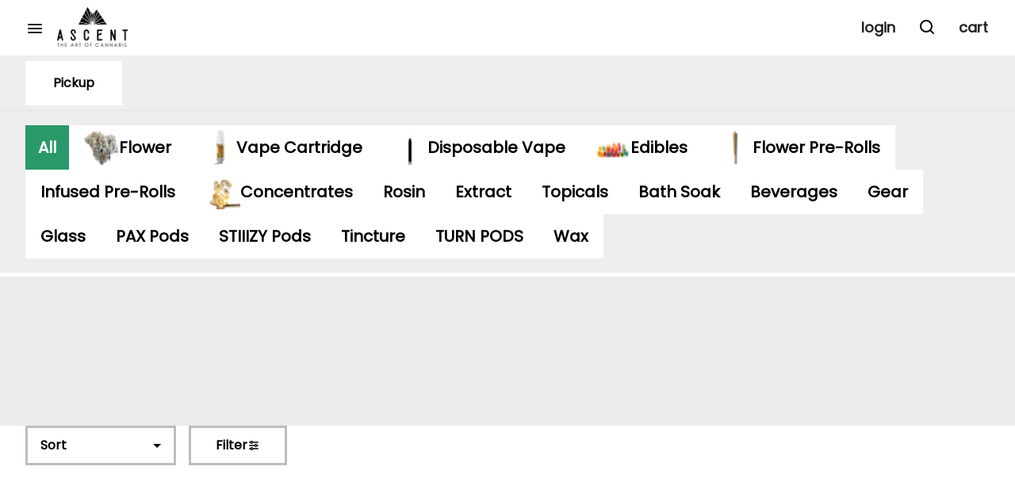

--- FILE ---
content_type: text/html; charset=utf-8
request_url: https://ascentdispensary.com/menu/products/eighth-brother-298803/flower/eighth-brothers-green-crack-35g-2727223/
body_size: 23195
content:
<!DOCTYPE html><html lang="en"><head><meta charSet="utf-8" data-next-head=""/><link rel="preconnect" href="https://fonts.googleapis.com"/><link rel="preconnect" href="https://fonts.gstatic.com" crossorigin=""/><link href="https://fonts.googleapis.com/css2?family=Poppins&amp;display=swap" rel="stylesheet"/><link rel="preload" as="image" href="https://tymber-blaze-products.imgix.net/d0ef1b_ede6936e98ca4176b9b18c5dd6c1a681-mv2-6583c8be-c063-47b4-8a66-72ee413f15c2.png?auto=format&amp;ixlib=react-9.10.0&amp;h=300&amp;dpr=1&amp;q=75" imagesrcset="https://tymber-blaze-products.imgix.net/d0ef1b_ede6936e98ca4176b9b18c5dd6c1a681-mv2-6583c8be-c063-47b4-8a66-72ee413f15c2.png?auto=format&amp;ixlib=react-9.10.0&amp;h=300&amp;dpr=1&amp;q=75 1x" fetchPriority="high" data-next-head=""/><link rel="preload" as="image" href="https://tymber-blaze-products.imgix.net/d0ef1b_ede6936e98ca4176b9b18c5dd6c1a681-mv2-6583c8be-c063-47b4-8a66-72ee413f15c2.png?auto=format&amp;ixlib=react-9.10.0&amp;h=300&amp;dpr=2&amp;q=50" imagesrcset="https://tymber-blaze-products.imgix.net/d0ef1b_ede6936e98ca4176b9b18c5dd6c1a681-mv2-6583c8be-c063-47b4-8a66-72ee413f15c2.png?auto=format&amp;ixlib=react-9.10.0&amp;h=300&amp;dpr=2&amp;q=50 2x" fetchPriority="high" data-next-head=""/><link rel="preload" as="image" href="https://tymber-blaze-products.imgix.net/d0ef1b_ede6936e98ca4176b9b18c5dd6c1a681-mv2-6583c8be-c063-47b4-8a66-72ee413f15c2.png?auto=format&amp;ixlib=react-9.10.0&amp;h=300&amp;dpr=3&amp;q=35" imagesrcset="https://tymber-blaze-products.imgix.net/d0ef1b_ede6936e98ca4176b9b18c5dd6c1a681-mv2-6583c8be-c063-47b4-8a66-72ee413f15c2.png?auto=format&amp;ixlib=react-9.10.0&amp;h=300&amp;dpr=3&amp;q=35 3x" fetchPriority="high" data-next-head=""/><link rel="preload" as="image" href="https://tymber-blaze-products.imgix.net/d0ef1b_ede6936e98ca4176b9b18c5dd6c1a681-mv2-6583c8be-c063-47b4-8a66-72ee413f15c2.png?auto=format&amp;ixlib=react-9.10.0&amp;h=300&amp;dpr=4&amp;q=23" imagesrcset="https://tymber-blaze-products.imgix.net/d0ef1b_ede6936e98ca4176b9b18c5dd6c1a681-mv2-6583c8be-c063-47b4-8a66-72ee413f15c2.png?auto=format&amp;ixlib=react-9.10.0&amp;h=300&amp;dpr=4&amp;q=23 4x" fetchPriority="high" data-next-head=""/><link rel="preload" as="image" href="https://tymber-blaze-products.imgix.net/d0ef1b_ede6936e98ca4176b9b18c5dd6c1a681-mv2-6583c8be-c063-47b4-8a66-72ee413f15c2.png?auto=format&amp;ixlib=react-9.10.0&amp;h=300&amp;dpr=5&amp;q=20" imagesrcset="https://tymber-blaze-products.imgix.net/d0ef1b_ede6936e98ca4176b9b18c5dd6c1a681-mv2-6583c8be-c063-47b4-8a66-72ee413f15c2.png?auto=format&amp;ixlib=react-9.10.0&amp;h=300&amp;dpr=5&amp;q=20 5x" fetchPriority="high" data-next-head=""/><title data-next-head="">Eighth Brothers Green Crack 3.5g - Best Cannabis Menu In ...</title><meta name="description" content="Shop our cannabis menu for an exceptional selection and seamless experience. Browse top California brands offering the best flower, edibles, concentrates, ti..." data-source="server" data-next-head=""/><meta property="og:title" content="Eighth Brothers Green Crack 3.5g - Best Cannabis Menu In ..." data-source="server" data-next-head=""/><meta property="og:description" content="Shop our cannabis menu for an exceptional selection and seamless experience. Browse top California brands offering the best flower, edibles, concentrates, ti..." data-source="server" data-next-head=""/><meta property="og:image" content="https://tymber-blaze-products.imgix.net/d0ef1b_ede6936e98ca4176b9b18c5dd6c1a681-mv2-6583c8be-c063-47b4-8a66-72ee413f15c2.png" data-source="server" data-next-head=""/><meta property="og:type" content="website" data-source="server" data-next-head=""/><meta property="og:locale" content="en-US" data-source="server" data-next-head=""/><meta name="twitter:title" content="Eighth Brothers Green Crack 3.5g - Best Cannabis Menu In ..." data-source="server" data-next-head=""/><meta property="twitter:description" content="Shop our cannabis menu for an exceptional selection and seamless experience. Browse top California brands offering the best flower, edibles, concentrates, ti..." data-source="server" data-next-head=""/><meta name="twitter:image" content="https://tymber-blaze-products.imgix.net/d0ef1b_ede6936e98ca4176b9b18c5dd6c1a681-mv2-6583c8be-c063-47b4-8a66-72ee413f15c2.png" data-source="server" data-next-head=""/><meta name="twitter:card" content="summary_large_image" data-source="server" data-next-head=""/><link rel="icon" href="https://ascentmammoth.com/wp-content/uploads/2022/06/ascent-site-favicon.png" data-source="server" data-next-head=""/><meta data-source="server" name="viewport" content="width=device-width, minimum-scale=1.0, maximum-scale = 1.0, user-scalable = no" data-next-head=""/><link rel="canonical" href="https://ascentdispensary.com/menu/products/eighth-brother-298803/flower/eighth-brothers-green-crack-35g-2727223/" data-next-head=""/><script type="application/ld+json" data-next-head="">{"@context":"https://schema.org/","@graph":[{"@context":"https://schema.org/","@type":"BreadcrumbList","itemListElement":[{"@type":"ListItem","position":"1","item":{"name":"Home","@id":"https://ascentdispensary.com/menu/"}},{"@type":"ListItem","position":"2","item":{"name":"Flower","@id":"https://ascentdispensary.com/menu/categories/flower/"}},{"@type":"ListItem","position":"3","item":{"name":"Eighth Brothers Green Crack 3.5g","@id":"https://ascentdispensary.com/menu/products/eighth-brother-298803/flower/eighth-brothers-green-crack-35g-2727223/"}}]},{"@context":"https://schema.org","@type":"Product","@id":"https://ascentdispensary.com/menu/products/eighth-brother-298803/flower/eighth-brothers-green-crack-35g-2727223/#product","name":"Eighth Brothers Green Crack 3.5g","url":"https://ascentdispensary.com/menu/products/eighth-brother-298803/flower/eighth-brothers-green-crack-35g-2727223/","brand":{"@type":"Brand","name":"Eighth Brother"},"description":null,"image":"https://tymber-blaze-products.imgix.net/d0ef1b_ede6936e98ca4176b9b18c5dd6c1a681-mv2-6583c8be-c063-47b4-8a66-72ee413f15c2.png","sku":"A113PRO2","offers":[{"@type":"Offer","price":"9.00","priceValidUntil":"2027-12-31","priceSpecification":{"price":"9.00","priceCurrency":"USD","valueAddedTaxIncluded":"false"},"priceCurrency":"USD","availability":"https://schema.org/InStock","url":"https://ascentdispensary.com/menu/products/eighth-brother-298803/flower/eighth-brothers-green-crack-35g-2727223/","seller":{"@type":"Organization","url":"https://ascentdispensary.com/menu/"}}]}]}</script><script type="application/ld+json" data-next-head="">{"@context":"https://schema.org/","@graph":[{"@type":"Organization","@id":"https://ascentdispensary.com/menu/#organization","url":"https://ascentdispensary.com/menu/","logo":{"@type":"ImageObject","@id":"https://ascentdispensary.com/menu/#logo"},"image":{"@id":"https://ascentdispensary.com/menu/#logo"}},{"@type":"WebSite","@id":"https://ascentdispensary.com/menu/#website","url":"https://ascentdispensary.com/menu/","publisher":{"@id":"https://ascentdispensary.com/menu/#organization"},"potentialAction":{"@type":"SearchAction","target":"https://ascentdispensary.com/menu/?q={search_term_string}","query-input":"required name=search_term_string"}},{"@type":"ImageObject","@id":"https://ascentdispensary.com/menu/products/eighth-brother-298803/flower/eighth-brothers-green-crack-35g-2727223/#primaryimage","url":"https://tymber-blaze-products.imgix.net/d0ef1b_ede6936e98ca4176b9b18c5dd6c1a681-mv2-6583c8be-c063-47b4-8a66-72ee413f15c2.png"},{"@type":"WebPage","@id":"https://ascentdispensary.com/menu/products/eighth-brother-298803/flower/eighth-brothers-green-crack-35g-2727223/#webpage","url":"https://ascentdispensary.com/menu/products/eighth-brother-298803/flower/eighth-brothers-green-crack-35g-2727223/","inLanguage":"en-US","name":"Eighth Brothers Green Crack 3.5g","isPartOf":{"@id":"https://ascentdispensary.com/menu/#website"},"primaryImageOfPage":{"@id":"https://ascentdispensary.com/menu/products/eighth-brother-298803/flower/eighth-brothers-green-crack-35g-2727223/#primaryimage"}}]}</script><script type="application/ld+json" data-next-head="">{"@context":"https://schema.org/","@type":"BreadcrumbList","itemListElement":[{"@type":"ListItem","position":"1","item":{"name":"Home","@id":"https://ascentdispensary.com/menu/"}},{"@type":"ListItem","position":"2","item":{"name":"Flower","@id":"https://ascentdispensary.com/menu/categories/flower/"}},{"@type":"ListItem","position":"3","item":{"name":"Eighth Brothers Green Crack 3.5g","@id":"https://ascentdispensary.com/menu/products/eighth-brother-298803/flower/eighth-brothers-green-crack-35g-2727223/"}}]}</script><link rel="manifest" href="pwa-tymber-ascent-dispensary/manifest.json"/><link rel="preconnect" href="https://use.typekit.net"/><link rel="dns-prefetch" href="https://use.typekit.net"/><style data-styled="" data-styled-version="5.3.11">#nprogress .bar{background:#2A9969 !important;}/*!sc*/
body,span,button,div{font-family:Poppins;}/*!sc*/
h2{font-family:Poppins;line-height:140%;-webkit-letter-spacing:0%;-moz-letter-spacing:0%;-ms-letter-spacing:0%;letter-spacing:0%;}/*!sc*/
h3{font-family:Poppins;}/*!sc*/
h1{font-family:Poppins;}/*!sc*/
h4{font-family:Poppins;}/*!sc*/
body{margin:0 !important;}/*!sc*/
access-widget-ui::part(acsb-trigger){left:20px !important;right:auto !important;}/*!sc*/
data-styled.g1[id="sc-global-iEnQWy1"]{content:"sc-global-iEnQWy1,"}/*!sc*/
.ebjPRL{display:inline-block;vertical-align:middle;overflow:hidden;}/*!sc*/
data-styled.g2[id="StyledIconBase-sc-ea9ulj-0"]{content:"ebjPRL,"}/*!sc*/
.kjGUHo{height:100%;}/*!sc*/
.kjGUHo > ul{height:100%;list-style-type:none;margin:0;padding:0;display:-webkit-box;display:-webkit-flex;display:-ms-flexbox;display:flex;-webkit-align-items:center;-webkit-box-align:center;-ms-flex-align:center;align-items:center;-webkit-column-gap:10px;column-gap:10px;}/*!sc*/
.kjGUHo > ul > li{height:44px;}/*!sc*/
.kjGUHo > ul > li > a.loginButton:hover{background-color:white;}/*!sc*/
.kjGUHo > ul > li > *{display:-webkit-box;display:-webkit-flex;display:-ms-flexbox;display:flex;-webkit-align-items:center;-webkit-box-align:center;-ms-flex-align:center;align-items:center;-webkit-box-pack:center;-webkit-justify-content:center;-ms-flex-pack:center;justify-content:center;padding:8px;height:100%;width:#212121;box-sizing:border-box;}/*!sc*/
.kjGUHo > ul > li:last-child > *{padding-right:16px;}/*!sc*/
.kjGUHo > ul > li > a{cursor:pointer;box-sizing:border-box;height:100%;color:#212121;text-transform:lowercase;font-family:Poppins;-webkit-letter-spacing:0%;-moz-letter-spacing:0%;-ms-letter-spacing:0%;letter-spacing:0%;-webkit-text-decoration:none;text-decoration:none;border-radius:50px;}/*!sc*/
.kjGUHo > ul > li > a:hover{-webkit-text-decoration:underline;text-decoration:underline;background-color:transparent;color:#212121;}/*!sc*/
@media (max-width:767.98px){.kjGUHo{display:none;}.kjGUHo > ul{-webkit-column-gap:2px;column-gap:2px;}}/*!sc*/
.gdFKqm{height:100%;}/*!sc*/
.gdFKqm > ul{height:100%;list-style-type:none;margin:0;padding:0;display:-webkit-box;display:-webkit-flex;display:-ms-flexbox;display:flex;-webkit-align-items:center;-webkit-box-align:center;-ms-flex-align:center;align-items:center;-webkit-column-gap:10px;column-gap:10px;}/*!sc*/
.gdFKqm > ul > li{height:44px;}/*!sc*/
.gdFKqm > ul > li > a.loginButton:hover{background-color:white;}/*!sc*/
.gdFKqm > ul > li > *{display:-webkit-box;display:-webkit-flex;display:-ms-flexbox;display:flex;-webkit-align-items:center;-webkit-box-align:center;-ms-flex-align:center;align-items:center;-webkit-box-pack:center;-webkit-justify-content:center;-ms-flex-pack:center;justify-content:center;padding:8px;height:100%;width:#212121;box-sizing:border-box;}/*!sc*/
.gdFKqm > ul > li:last-child > *{padding-right:0;}/*!sc*/
.gdFKqm > ul > li > a{cursor:pointer;box-sizing:border-box;height:100%;color:#212121;text-transform:lowercase;font-family:Poppins;-webkit-letter-spacing:0%;-moz-letter-spacing:0%;-ms-letter-spacing:0%;letter-spacing:0%;-webkit-text-decoration:none;text-decoration:none;border-radius:50px;}/*!sc*/
.gdFKqm > ul > li > a:hover{-webkit-text-decoration:underline;text-decoration:underline;background-color:transparent;color:#212121;}/*!sc*/
@media (max-width:767.98px){.gdFKqm > ul{-webkit-column-gap:2px;column-gap:2px;}}/*!sc*/
data-styled.g5[id="NavigationOptions__Container-sc-x1h705-0"]{content:"kjGUHo,gdFKqm,"}/*!sc*/
.ljcHdM{height:24px;cursor:pointer;}/*!sc*/
data-styled.g7[id="MenuButton__MenuIcon-sc-yjc405-0"]{content:"ljcHdM,"}/*!sc*/
.cpreTb{cursor:default;opacity:1;}/*!sc*/
.cpreTb:hover{opacity:1.0;}/*!sc*/
.cpreTb:active{opacity:1;-webkit-filter:brightness(100%);filter:brightness(100%);}/*!sc*/
.cpreTb svg{pointer-events:none;}/*!sc*/
.gLrFds{cursor:pointer;opacity:1;}/*!sc*/
.gLrFds:hover{opacity:0.75;}/*!sc*/
.gLrFds:active{opacity:1;-webkit-filter:brightness(90%);filter:brightness(90%);}/*!sc*/
.gLrFds svg{pointer-events:none;}/*!sc*/
data-styled.g8[id="TranslucentOnHover__Container-sc-azm27h-0"]{content:"cpreTb,gLrFds,"}/*!sc*/
.hbiqED{position:relative;display:-webkit-box;display:-webkit-flex;display:-ms-flexbox;display:flex;-webkit-box-pack:center;-webkit-justify-content:center;-ms-flex-pack:center;justify-content:center;-webkit-align-items:center;-webkit-box-align:center;-ms-flex-align:center;align-items:center;cursor:pointer;text-transform:lowercase !important;color:#212121 !important;background-color:transparent;padding:0;border-radius:0px;border:2px solid transparent;-webkit-letter-spacing:0%;-moz-letter-spacing:0%;-ms-letter-spacing:0%;letter-spacing:0%;height:lg:70px;md:70px;sm:65px;box-sizing:border-box;}/*!sc*/
@media (max-width:767.98px){}/*!sc*/
.hbiqED:hover{color:!important;}/*!sc*/
.keXMwB{position:relative;display:-webkit-box;display:-webkit-flex;display:-ms-flexbox;display:flex;-webkit-box-pack:center;-webkit-justify-content:center;-ms-flex-pack:center;justify-content:center;-webkit-align-items:center;-webkit-box-align:center;-ms-flex-align:center;align-items:center;cursor:pointer;text-transform:lowercase !important;color:!important;background-color:#fff;padding:8px 8px;border-radius:0px;border:2px solid #fff;-webkit-letter-spacing:0%;-moz-letter-spacing:0%;-ms-letter-spacing:0%;letter-spacing:0%;height:lg:70px;md:70px;sm:65px;box-sizing:border-box;}/*!sc*/
@media (max-width:767.98px){.keXMwB > span{display:none !important;}}/*!sc*/
.keXMwB:hover{color:!important;}/*!sc*/
.dcRMER{position:relative;display:-webkit-box;display:-webkit-flex;display:-ms-flexbox;display:flex;-webkit-box-pack:center;-webkit-justify-content:center;-ms-flex-pack:center;justify-content:center;-webkit-align-items:center;-webkit-box-align:center;-ms-flex-align:center;align-items:center;cursor:pointer;text-transform:lowercase !important;color:#212121 !important;background-color:transparent;padding:0;border-radius:0px;border:2px solid transparent;-webkit-letter-spacing:0%;-moz-letter-spacing:0%;-ms-letter-spacing:0%;letter-spacing:0%;height:lg:70px;md:70px;sm:65px;box-sizing:border-box;}/*!sc*/
@media (max-width:767.98px){.dcRMER > span{display:none !important;}}/*!sc*/
.dcRMER:hover{color:!important;}/*!sc*/
data-styled.g9[id="NavigationButton__Container-sc-8dp1rn-0"]{content:"hbiqED,keXMwB,dcRMER,"}/*!sc*/
.UlQoX{min-width:24px;min-height:24px;width:24px;height:24px;color:#212121;cursor:pointer;}/*!sc*/
@media (min-width:768px){.UlQoX{display:none;}}/*!sc*/
data-styled.g15[id="Icons__CartIcon-sc-5zp2uz-5"]{content:"UlQoX,"}/*!sc*/
.fwcgxa{min-width:24px;min-height:24px;width:24px;height:24px;color:#000;margin:0px;}/*!sc*/
data-styled.g24[id="Icons__PickupIcon-sc-5zp2uz-14"]{content:"fwcgxa,"}/*!sc*/
.ftcKxv{height:24px;cursor:pointer;color:#000;}/*!sc*/
data-styled.g30[id="Icons__SearchIcon-sc-5zp2uz-20"]{content:"ftcKxv,"}/*!sc*/
.lnQbHH{margin-right:0;text-transform:lowercase;font-size:lg:18px;md:16px;sm:14px;font-family:Poppins;}/*!sc*/
data-styled.g31[id="LoginButton__Text-sc-b58n3c-0"]{content:"lnQbHH,"}/*!sc*/
.kqsGYo:hover{border-radius:0px;}/*!sc*/
data-styled.g32[id="LoginButton__Container-sc-b58n3c-1"]{content:"kqsGYo,"}/*!sc*/
.ldZhdv{display:-webkit-box;display:-webkit-flex;display:-ms-flexbox;display:flex;-webkit-box-pack:center;-webkit-justify-content:center;-ms-flex-pack:center;justify-content:center;-webkit-align-items:center;-webkit-box-align:center;-ms-flex-align:center;align-items:center;-webkit-column-gap:0px;column-gap:0px;}/*!sc*/
data-styled.g33[id="CartButton__Container-sc-1ozjklz-0"]{content:"ldZhdv,"}/*!sc*/
@media (max-width:1023.98px){}/*!sc*/
@media (max-width:767.98px){}/*!sc*/
data-styled.g34[id="CartButton__CartTextContainer-sc-1ozjklz-1"]{content:"hAavGK,"}/*!sc*/
.hFtxgv{height:70px;}/*!sc*/
@media (max-width:767.98px){.hFtxgv{height:65px;}}/*!sc*/
data-styled.g36[id="TopNavigationBar__Placeholder-sc-bchirr-0"]{content:"hFtxgv,"}/*!sc*/
.bjJa-dv{display:-webkit-box;display:-webkit-flex;display:-ms-flexbox;display:flex;-webkit-align-items:center;-webkit-box-align:center;-ms-flex-align:center;align-items:center;-webkit-box-pack:center;-webkit-justify-content:center;-ms-flex-pack:center;justify-content:center;box-sizing:border-box;height:70px;width:100%;text-transform:lowercase;color:#212121;font-weight:700;font-family:Poppins;background-color:#fff;border-bottom:solid transparent;border-width:2px;box-shadow:none;position:fixed;left:0;z-index:5;}/*!sc*/
@media (max-width:767.98px){.bjJa-dv{height:65px;}}/*!sc*/
@media (min-width:1024px){.bjJa-dv{font-size:18px;}}/*!sc*/
@media (max-width:1023.98px){.bjJa-dv{font-size:16px;}}/*!sc*/
@media (max-width:767.98px){.bjJa-dv{font-size:14px;}}/*!sc*/
data-styled.g37[id="TopNavigationBar__Container-sc-bchirr-1"]{content:"bjJa-dv,"}/*!sc*/
.fyhA-dj{position:relative;display:-webkit-box;display:-webkit-flex;display:-ms-flexbox;display:flex;-webkit-align-items:center;-webkit-box-align:center;-ms-flex-align:center;align-items:center;-webkit-box-pack:justify;-webkit-justify-content:space-between;-ms-flex-pack:justify;justify-content:space-between;width:100%;height:100%;box-sizing:border-box;}/*!sc*/
data-styled.g38[id="TopNavigationBar__Content-sc-bchirr-2"]{content:"fyhA-dj,"}/*!sc*/
.dLVOuI{box-sizing:border-box;max-width:1440px;padding:0 32px;}/*!sc*/
@media (max-width:1023.98px){.dLVOuI{padding:0 16px;}}/*!sc*/
@media (max-width:767.98px){.dLVOuI{padding:0 16px;}}/*!sc*/
data-styled.g39[id="widthLimited-sc-cohs40-0"]{content:"dLVOuI,"}/*!sc*/
.eJmRWu{margin-right:8px;}/*!sc*/
@media (min-width:768px){}/*!sc*/
data-styled.g40[id="TopNavigationBar__LogoLink-sc-bchirr-3"]{content:"eJmRWu,"}/*!sc*/
.fEwpCd{display:inherit;height:auto;max-height:50px;}/*!sc*/
@media (min-width:768px){.fEwpCd{content:url(https://tymber-s3.imgix.net/ascent-mammoth-412/site/content/7ee4beac-37ff-4392-a03a-2efef9bde812.png?s=61c149286fb27d6dc40de6d11affc40d&auto=format&fit=crop&ixlib=react-9.0.2&dpr=3&h=70);}}/*!sc*/
@media (max-width:767.98px){.fEwpCd{content:url(https://tymber-s3.imgix.net/ascent-mammoth-412/site/content/7ee4beac-37ff-4392-a03a-2efef9bde812.png?s=61c149286fb27d6dc40de6d11affc40d&auto=format&fit=crop&ixlib=react-9.0.2&dpr=3&h=50);}}/*!sc*/
@media (min-width:1024px){.fEwpCd{max-width:180px;}}/*!sc*/
@media (max-width:1023.98px){.fEwpCd{max-width:180px;}}/*!sc*/
@media (max-width:767.98px){.fEwpCd{max-width:120px;}}/*!sc*/
data-styled.g41[id="TopNavigationBar__LogoImg-sc-bchirr-4"]{content:"fEwpCd,"}/*!sc*/
.jNcmqG{display:-webkit-box;display:-webkit-flex;display:-ms-flexbox;display:flex;-webkit-align-items:center;-webkit-box-align:center;-ms-flex-align:center;align-items:center;height:100%;width:100%;-webkit-box-pack:justify;-webkit-justify-content:space-between;-ms-flex-pack:justify;justify-content:space-between;}/*!sc*/
data-styled.g42[id="TopNavigationBar__RightSection-sc-bchirr-5"]{content:"jNcmqG,"}/*!sc*/
.djilaZ{display:-webkit-box;display:-webkit-flex;display:-ms-flexbox;display:flex;-webkit-align-items:center;-webkit-box-align:center;-ms-flex-align:center;align-items:center;}/*!sc*/
.djilaZ > *:first-child{margin-right:16px;}/*!sc*/
@media (max-width:767.98px){.djilaZ > *:first-child{margin-right:8px;}}/*!sc*/
data-styled.g44[id="TopNavigationBar__LeftSection-sc-bchirr-7"]{content:"djilaZ,"}/*!sc*/
@media (min-width:768px){}/*!sc*/
data-styled.g45[id="TopNavigationBar__MenuButtonContainer-sc-bchirr-8"]{content:"cwIIIE,"}/*!sc*/
.gFFZO{background-color:#fff;color:#000;font-size:16px;border-radius:0px;font-family:Poppins;font-weight:700;padding:4px 12px;height:50px;text-transform:capitalize;width:140px;min-width:100px;max-width:124px;display:-webkit-inline-box;display:-webkit-inline-flex;display:-ms-inline-flexbox;display:inline-flex;-webkit-align-items:center;-webkit-box-align:center;-ms-flex-align:center;align-items:center;-webkit-box-pack:center;-webkit-justify-content:center;-ms-flex-pack:center;justify-content:center;-webkit-column-gap:8px;column-gap:8px;box-sizing:border-box;cursor:pointer;border:3px solid #bdbdbd;}/*!sc*/
@media (max-width:767.98px){.gFFZO{border:none;box-shadow:0 0 20px -5px rgba(0,0,0,0.2);}}/*!sc*/
.gFFZO:hover{border-color:#bdbdbd;}/*!sc*/
.gFFZO svg{color:black;}/*!sc*/
data-styled.g165[id="Button__ButtonContainer-sc-gvz1n1-1"]{content:"gFFZO,"}/*!sc*/
.iPcqyI a{-webkit-text-decoration:none;text-decoration:none;color:#000;}/*!sc*/
data-styled.g167[id="Button__OuterContainer-sc-gvz1n1-3"]{content:"iPcqyI,"}/*!sc*/
.hqINVR{display:-webkit-box;display:-webkit-flex;display:-ms-flexbox;display:flex;-webkit-align-items:center;-webkit-box-align:center;-ms-flex-align:center;align-items:center;-webkit-box-pack:center;-webkit-justify-content:center;-ms-flex-pack:center;justify-content:center;}/*!sc*/
.hqINVR a{-webkit-text-decoration:none;text-decoration:none;color:#000;}/*!sc*/
.hqINVR:hover{opacity:1;}/*!sc*/
data-styled.g182[id="SelectionBarButton__OuterContainer-sc-buqpt2-0"]{content:"hqINVR,"}/*!sc*/
.iwnkGa{display:-webkit-box;display:-webkit-flex;display:-ms-flexbox;display:flex;-webkit-align-items:center;-webkit-box-align:center;-ms-flex-align:center;align-items:center;-webkit-box-pack:center;-webkit-justify-content:center;-ms-flex-pack:center;justify-content:center;box-sizing:border-box;padding:8px 16px;height:56px;box-shadow:none;font-size:20px;text-transform:none;background-color:#2A9969;color:#fff;border:#fff;border-color:#fff;font-weight:700;font-family:Poppins;border-radius:0px;-webkit-column-gap:8px;column-gap:8px;white-space:nowrap;}/*!sc*/
@media (max-width:1023.98px){.iwnkGa{padding:8px 16px;height:48px;font-size:18px;}}/*!sc*/
@media (max-width:767.98px){.iwnkGa{font-size:16px;}}/*!sc*/
.eYbaQS{display:-webkit-box;display:-webkit-flex;display:-ms-flexbox;display:flex;-webkit-align-items:center;-webkit-box-align:center;-ms-flex-align:center;align-items:center;-webkit-box-pack:center;-webkit-justify-content:center;-ms-flex-pack:center;justify-content:center;box-sizing:border-box;padding:8px 16px;height:56px;box-shadow:none;font-size:20px;text-transform:none;background-color:#fff;color:#000;border:solid;border-color:#fff;font-weight:700;font-family:Poppins;border-radius:0px;-webkit-column-gap:8px;column-gap:8px;white-space:nowrap;}/*!sc*/
@media (max-width:1023.98px){.eYbaQS{padding:8px 16px;height:48px;font-size:18px;}}/*!sc*/
@media (max-width:767.98px){.eYbaQS{font-size:16px;}}/*!sc*/
data-styled.g183[id="SelectionBarButton__Container-sc-buqpt2-1"]{content:"iwnkGa,eYbaQS,"}/*!sc*/
.egSmQG{box-sizing:border-box;height:44px;width:44px;border-radius:0px;}/*!sc*/
@media (max-width:1023.98px){.egSmQG{height:36px;width:36px;}}/*!sc*/
@media (max-width:767.98px){.egSmQG{height:36px;width:36px;}}/*!sc*/
data-styled.g184[id="SelectionBarButton__Image-sc-buqpt2-2"]{content:"egSmQG,"}/*!sc*/
.fLpITI{font-family:Poppins;}/*!sc*/
data-styled.g185[id="SelectionBarButton__Label-sc-buqpt2-3"]{content:"fLpITI,"}/*!sc*/
.KMsqI{display:-webkit-box;display:-webkit-flex;display:-ms-flexbox;display:flex;-webkit-align-items:center;-webkit-box-align:center;-ms-flex-align:center;align-items:center;-webkit-box-pack:center;-webkit-justify-content:center;-ms-flex-pack:center;justify-content:center;background-color:#eeeeee;width:100%;padding:10px 0;min-height:70px;}/*!sc*/
@media (max-width:1023.98px){.KMsqI{min-height:50px;}}/*!sc*/
@media (max-width:767.98px){.KMsqI{min-height:50px;}}/*!sc*/
data-styled.g186[id="SelectionBar__Container-sc-2wwf7-0"]{content:"KMsqI,"}/*!sc*/
.iAuPFR{margin:0;list-style-type:none;width:100%;height:100%;display:-webkit-box;display:-webkit-flex;display:-ms-flexbox;display:flex;-webkit-align-items:center;-webkit-box-align:center;-ms-flex-align:center;align-items:center;-webkit-box-pack:start;-webkit-justify-content:flex-start;-ms-flex-pack:start;justify-content:flex-start;padding-top:8px !important;padding-bottom:8px !important;overflow-y:hidden;overflow-x:hidden;-webkit-flex-flow:wrap;-ms-flex-flow:wrap;flex-flow:wrap;-webkit-column-gap:12px;column-gap:12px;row-gap:12px;}/*!sc*/
@media (max-width:1023.98px){.iAuPFR{-webkit-column-gap:8px;column-gap:8px;row-gap:8px;overflow-x:hidden;-webkit-flex-flow:wrap;-ms-flex-flow:wrap;flex-flow:wrap;}}/*!sc*/
@media (max-width:767.98px){.iAuPFR{-webkit-column-gap:8px;column-gap:8px;row-gap:8px;overflow-x:scroll;-webkit-flex-flow:nowrap;-ms-flex-flow:nowrap;flex-flow:nowrap;padding:0 4px;}}/*!sc*/
data-styled.g187[id="SelectionBar__List-sc-2wwf7-1"]{content:"iAuPFR,"}/*!sc*/
.bqfxYe{width:190px;}/*!sc*/
@media (max-width:767.98px){.bqfxYe{width:190px;}}/*!sc*/
.bqfxYe .Dropdown-root{position:relative;box-sizing:border-box;}/*!sc*/
.bqfxYe .Dropdown-control{padding:0 16px;border:3px solid #bdbdbd;cursor:pointer;color:black;background-color:white;font-family:Poppins;font-size:16px;font-weight:700;line-height:140%;height:50px;width:100%;box-sizing:border-box;display:-webkit-box;display:-webkit-flex;display:-ms-flexbox;display:flex;-webkit-align-items:center;-webkit-box-align:center;-ms-flex-align:center;align-items:center;border-radius:0px;-webkit-transition:100ms border-color ease-out;transition:100ms border-color ease-out;}/*!sc*/
@media (max-width:767.98px){.bqfxYe .Dropdown-control{border:0 solid #bdbdbd;box-shadow:0 0 20px -5px rgba(0,0,0,0.2);font-size:16px;height:50px;}}/*!sc*/
.bqfxYe .Dropdown-menu{margin:8px 0;padding:8px 0;border:solid;border-color:#bdbdbd;border-width:3px;border-radius:0px;background-color:#fff;}/*!sc*/
@media (max-width:767.98px){.bqfxYe .Dropdown-menu{top:0;-webkit-transform:translateY(-110%);-ms-transform:translateY(-110%);transform:translateY(-110%);}}/*!sc*/
.bqfxYe .Dropdown-placeholder{font-family:Poppins;max-width:180px;text-overflow:ellipsis;white-space:nowrap;overflow:hidden;}/*!sc*/
@media (max-width:767.98px){.bqfxYe .Dropdown-placeholder{max-width:130px;}}/*!sc*/
.bqfxYe,.bqfxYe .Dropdown-option{color:#000;font-family:Poppins;font-size:16px;font-weight:700;}/*!sc*/
@media (max-width:767.98px){.bqfxYe,.bqfxYe .Dropdown-option{font-size:16px;}}/*!sc*/
.bqfxYe .Dropdown-option:hover{background-color:#bdbdbd;color:#000;}/*!sc*/
.bqfxYe .Dropdown-option.is-selected{max-width:100%;text-overflow:ellipsis;white-space:nowrap;overflow:hidden;background-color:#bdbdbd;color:#000;}/*!sc*/
.bqfxYe .Dropdown-arrow{border-color:#000 transparent transparent;margin-top:6px;right:16px;}/*!sc*/
@media (max-width:767.98px){.bqfxYe .Dropdown-arrow{margin-top:8px;}}/*!sc*/
.bqfxYe .is-open .Dropdown-arrow{border-color:transparent transparent #000;}/*!sc*/
data-styled.g202[id="Sort__Wrapper-sc-1ux3da7-0"]{content:"bqfxYe,"}/*!sc*/
.jWIxtv{margin:0 16px 0 0;}/*!sc*/
data-styled.g203[id="SortFilters__SortWrapper-sc-ph10zb-0"]{content:"jWIxtv,"}/*!sc*/
.gXFdLT{max-width:1440px !important;margin:0 auto;box-sizing:border-box;display:-webkit-box;display:-webkit-flex;display:-ms-flexbox;display:flex;padding:0 0 32px 32px;-webkit-align-items:center;-webkit-box-align:center;-ms-flex-align:center;align-items:center;}/*!sc*/
@media (max-width:1023.98px){.gXFdLT{padding:0 0 16px 16px;}}/*!sc*/
@media (max-width:767.98px){.gXFdLT{z-index:4;position:fixed;bottom:0;left:50%;-webkit-transform:translateX(-50%);-ms-transform:translateX(-50%);transform:translateX(-50%);gap:8px;margin:0 0 16px 0;padding:0 0 16px 0;}.gXFdLT .SortFilters__SortWrapper-sc-ph10zb-0{margin-right:0;}}/*!sc*/
data-styled.g204[id="SortFilters__Container-sc-ph10zb-1"]{content:"gXFdLT,"}/*!sc*/
.ltPgz{border-radius:5px;height:calc(38px * 2);margin-bottom:16px;}/*!sc*/
@media (max-width:1023.98px){.ltPgz{height:calc(38px * 2);}}/*!sc*/
@media (max-width:767.98px){.ltPgz{height:calc(38px * 2);}}/*!sc*/
data-styled.g612[id="ListHeaderSkeleton__TitleSkeleton-sc-dpipv7-0"]{content:"ltPgz,"}/*!sc*/
.bQzwFv{height:38px;width:75%;max-width:100%;margin-bottom:0;}/*!sc*/
@media (max-width:1023.98px){.bQzwFv{height:38px;width:75%;}}/*!sc*/
@media (max-width:767.98px){.bQzwFv{height:38px;width:100vw;}}/*!sc*/
data-styled.g613[id="ListHeaderSkeleton__DescriptionSkeleton-sc-dpipv7-1"]{content:"bQzwFv,"}/*!sc*/
.jXmqJV{width:100%;display:-webkit-box;display:-webkit-flex;display:-ms-flexbox;display:flex;-webkit-flex-direction:column;-ms-flex-direction:column;flex-direction:column;padding:16px 32px 0 32px;}/*!sc*/
@media (max-width:1023.98px){.jXmqJV{padding:16px 16px 0 16px;}}/*!sc*/
@media (max-width:767.98px){.jXmqJV{padding:16px 0 0 16px;}}/*!sc*/
data-styled.g614[id="ListHeader__Container-sc-l7hktb-0"]{content:"jXmqJV,"}/*!sc*/
.fqJMyu{margin-top:18px;}/*!sc*/
data-styled.g618[id="ListHeader__SubcategoriesContainer-sc-l7hktb-4"]{content:"fqJMyu,"}/*!sc*/
.eCOHZL{width:100%;padding-bottom:13.432835820895523%;border-radius:0;}/*!sc*/
@media (max-width:1023.98px){.eCOHZL{padding-bottom:45%;}}/*!sc*/
@media (max-width:767.98px){.eCOHZL{padding-bottom:45%;}}/*!sc*/
data-styled.g620[id="PromotionalBannerSkeleton__CustomSkeleton-sc-exr01h-0"]{content:"eCOHZL,"}/*!sc*/
.fkbrzO{height:442px;max-width:395px;min-width:155px;border-radius:4px;}/*!sc*/
@media (max-width:1023.98px){.fkbrzO{height:442px;max-width:280px;min-width:155px;}}/*!sc*/
@media (max-width:767.98px){.fkbrzO{height:442px;max-width:180px;min-width:200px;}}/*!sc*/
.kWBrBC{height:442px;max-width:395px;min-width:155px;border-radius:4px;}/*!sc*/
@media (max-width:1023.98px){.kWBrBC{height:442px;max-width:280px;min-width:155px;}}/*!sc*/
@media (max-width:767.98px){.kWBrBC{height:200px;max-width:100%;min-width:300px;}}/*!sc*/
data-styled.g741[id="ProductCardSkeleton__BackupContainer-sc-10roqo3-0"]{content:"fkbrzO,kWBrBC,"}/*!sc*/
.edbURH{width:auto;}/*!sc*/
@media (min-width:1024px){.edbURH{display:block;}}/*!sc*/
@media (max-width:1023.98px){.edbURH{display:block;}}/*!sc*/
@media (max-width:767.98px){.edbURH{display:none;}}/*!sc*/
.YqoDA{width:auto;}/*!sc*/
@media (min-width:1024px){.YqoDA{display:none;}}/*!sc*/
@media (max-width:1023.98px){.YqoDA{display:none;}}/*!sc*/
@media (max-width:767.98px){.YqoDA{display:block;}}/*!sc*/
.kMhZwV{width:auto;}/*!sc*/
@media (min-width:1440px){.kMhZwV{display:block;}}/*!sc*/
@media (max-width:1439.98px){.kMhZwV{display:block;}}/*!sc*/
@media (max-width:767.98px){.kMhZwV{display:block;}}/*!sc*/
data-styled.g773[id="Media__Container-sc-rhuy1h-0"]{content:"edbURH,YqoDA,kMhZwV,"}/*!sc*/
.cXsUxT{min-width:100px;display:-webkit-box;display:-webkit-flex;display:-ms-flexbox;display:flex;-webkit-column-gap:8px;column-gap:8px;text-align:center;height:42px;cursor:pointer;font-weight:700;color:#000;background-color:transparent;-webkit-flex-direction:row;-ms-flex-direction:row;flex-direction:row;-webkit-align-items:center;-webkit-box-align:center;-ms-flex-align:center;align-items:center;-webkit-box-pack:center;-webkit-justify-content:center;-ms-flex-pack:center;justify-content:center;-webkit-transition:all 0.3s;transition:all 0.3s;padding:1px 5px;border-radius:0px;font-size:16px;}/*!sc*/
.cXsUxT:hover{background-color:#2A9969;color:#fff;}/*!sc*/
.cXsUxT:hover .DeliveryOption__DeliveryTypeCounter-sc-n2lq7t-0{background-color:#fff;color:#eeeeee;}/*!sc*/
@media (max-width:1023.98px){.cXsUxT{padding:1px 8px;font-size:16px;}}/*!sc*/
@media (max-width:767.98px){.cXsUxT{padding:1px 8px;width:30px;min-width:30px;font-size:16px;border-radius:0px;}}/*!sc*/
data-styled.g775[id="DeliveryOption__OptionContainer-sc-n2lq7t-1"]{content:"cXsUxT,"}/*!sc*/
.kAuJQs{border:1px solid #fff;border-radius:0px;font-family:Poppins;max-height:55px;background-color:#fff;padding:5px;display:-webkit-inline-box;display:-webkit-inline-flex;display:-ms-inline-flexbox;display:inline-flex;-webkit-box-pack:space-around;-webkit-justify-content:space-around;-ms-flex-pack:space-around;justify-content:space-around;-webkit-align-items:center;-webkit-box-align:center;-ms-flex-align:center;align-items:center;}/*!sc*/
data-styled.g776[id="DeliveryTypePicker__DeliveryTypeContainer-sc-mdie9j-0"]{content:"kAuJQs,"}/*!sc*/
.eMIuNT{display:-webkit-box;display:-webkit-flex;display:-ms-flexbox;display:flex;-webkit-box-pack:center;-webkit-justify-content:center;-ms-flex-pack:center;justify-content:center;-webkit-align-items:center;-webkit-box-align:center;-ms-flex-align:center;align-items:center;font-family:Poppins;box-sizing:border-box;width:100%;height:70px;background-color:#eeeeee;color:#eeeeee;z-index:2;border-bottom:1px solid #E1E1E1;position:fixed;box-shadow:none;-webkit-transition:box-shadow 0.3s ease-in-out;transition:box-shadow 0.3s ease-in-out;}/*!sc*/
data-styled.g784[id="NewDeliveryBanner__Container-sc-dxh0m0-0"]{content:"eMIuNT,"}/*!sc*/
.ctbpMn{display:-webkit-box;display:-webkit-flex;display:-ms-flexbox;display:flex;-webkit-align-items:center;-webkit-box-align:center;-ms-flex-align:center;align-items:center;-webkit-box-pack:justify;-webkit-justify-content:space-between;-ms-flex-pack:justify;justify-content:space-between;-webkit-column-gap:8px;column-gap:8px;width:100%;box-sizing:border-box;max-width:1440px;padding:0 32px;font-size:16px;}/*!sc*/
@media (max-width:1023.98px){.ctbpMn{padding:0 16px;font-size:16px;}}/*!sc*/
@media (max-width:767.98px){.ctbpMn{padding:4px;font-size:16px;-webkit-box-pack:justify;-webkit-justify-content:space-between;-ms-flex-pack:justify;justify-content:space-between;}.ctbpMn > *{-webkit-flex:1;-ms-flex:1;flex:1;}}/*!sc*/
data-styled.g785[id="NewDeliveryBanner__Content-sc-dxh0m0-1"]{content:"ctbpMn,"}/*!sc*/
.hMTIxe{display:-webkit-box;display:-webkit-flex;display:-ms-flexbox;display:flex;box-sizing:border-box;-webkit-column-gap:8px;column-gap:8px;}/*!sc*/
@media (max-width:767.98px){.hMTIxe{width:100%;max-width:100%;min-width:100%;-webkit-box-pack:start;-webkit-justify-content:flex-start;-ms-flex-pack:start;justify-content:flex-start;}.hMTIxe > *:not(:last-child){margin-right:0;}}/*!sc*/
data-styled.g787[id="NewDeliveryBanner__LeftSection-sc-dxh0m0-3"]{content:"hMTIxe,"}/*!sc*/
.fOlyMr{display:-webkit-box;display:-webkit-flex;display:-ms-flexbox;display:flex;-webkit-flex-direction:column;-ms-flex-direction:column;flex-direction:column;row-gap:16px;opacity:1;}/*!sc*/
data-styled.g794[id="MultiRowCardList__Container-sc-q0k6lg-0"]{content:"fOlyMr,"}/*!sc*/
.kCCxBz{list-style-type:none;margin:0;display:grid;padding:0 32px;grid-template-columns:repeat( 5,minmax(0,1fr) );-webkit-column-gap:16px;column-gap:16px;row-gap:calc(16px * 2);}/*!sc*/
@media (max-width:1140px){.kCCxBz{padding:0 16px;grid-template-columns:repeat( 4,minmax(0,1fr) );-webkit-column-gap:16px;column-gap:16px;row-gap:calc(16px * 2);}}/*!sc*/
@media (min-width:768px) and (max-width:880px){.kCCxBz{padding:0 16px;grid-template-columns:repeat( 3,minmax(0,1fr) );-webkit-column-gap:16px;column-gap:16px;row-gap:calc(16px * 2);}}/*!sc*/
@media (min-width:690px) and (max-width:767px){.kCCxBz{padding:0 16px;grid-template-columns:repeat(2,minmax(0,1fr));-webkit-column-gap:8px;column-gap:8px;row-gap:calc(8px * 2);}}/*!sc*/
@media (max-width:689px){.kCCxBz{padding:0 16px;grid-template-columns:repeat( 1,minmax(0,1fr) );-webkit-column-gap:8px;column-gap:8px;row-gap:calc(8px * 2);}}/*!sc*/
.kCCxBz > li{display:none;}/*!sc*/
@media (min-width:1024px){.kCCxBz > li:nth-child(0),.kCCxBz > li:nth-child(1),.kCCxBz > li:nth-child(2),.kCCxBz > li:nth-child(3),.kCCxBz > li:nth-child(4),.kCCxBz > li:nth-child(5),.kCCxBz > li:nth-child(6),.kCCxBz > li:nth-child(7),.kCCxBz > li:nth-child(8),.kCCxBz > li:nth-child(9),.kCCxBz > li:nth-child(10){display:list-item;}}/*!sc*/
@media (min-width:768px) and (max-width:1023.98px){.kCCxBz > li:nth-child(0),.kCCxBz > li:nth-child(1),.kCCxBz > li:nth-child(2),.kCCxBz > li:nth-child(3),.kCCxBz > li:nth-child(4),.kCCxBz > li:nth-child(5),.kCCxBz > li:nth-child(6),.kCCxBz > li:nth-child(7),.kCCxBz > li:nth-child(8){display:list-item;}}/*!sc*/
@media (max-width:767px){.kCCxBz > li:nth-child(0),.kCCxBz > li:nth-child(1),.kCCxBz > li:nth-child(2){display:list-item;}.kCCxBz > li .product-card-horizontal__container{margin:0 auto;}}/*!sc*/
data-styled.g795[id="MultiRowCardList__List-sc-q0k6lg-1"]{content:"kCCxBz,"}/*!sc*/
.zetUV{height:auto;}/*!sc*/
.zetUV > *{margin:0 auto;}/*!sc*/
@media (max-width:1023.98px){.zetUV > *{margin:0 auto;}}/*!sc*/
@media (max-width:767.98px){.zetUV > *{margin:0 auto;}}/*!sc*/
data-styled.g796[id="MultiRowCardList__ListElement-sc-q0k6lg-2"]{content:"zetUV,"}/*!sc*/
.chMHwd{display:-webkit-box;display:-webkit-flex;display:-ms-flexbox;display:flex;-webkit-align-items:center;-webkit-box-align:center;-ms-flex-align:center;align-items:center;margin-left:5px;}/*!sc*/
.chMHwd > pre{padding-bottom:10px;display:inline;margin-left:5px;margin-right:5px;}/*!sc*/
data-styled.g798[id="License__PoweredByContainer-sc-oxesv2-0"]{content:"chMHwd,"}/*!sc*/
.hmbZJn{display:-webkit-box;display:-webkit-flex;display:-ms-flexbox;display:flex;-webkit-flex-direction:row;-ms-flex-direction:row;flex-direction:row;-webkit-align-items:center;-webkit-box-align:center;-ms-flex-align:center;align-items:center;-webkit-box-pack:center;-webkit-justify-content:center;-ms-flex-pack:center;justify-content:center;padding:8px;font-size:small;line-height:24px;color:black;font-family:sans-serif;}/*!sc*/
@media (max-width:767.98px){.hmbZJn{-webkit-flex-direction:column;-ms-flex-direction:column;flex-direction:column;}}/*!sc*/
data-styled.g799[id="License__LicenseContainer-sc-oxesv2-1"]{content:"hmbZJn,"}/*!sc*/
.gfyjTR{display:-webkit-box;display:-webkit-flex;display:-ms-flexbox;display:flex;gap:10px;overflow-x:scroll;-webkit-flex-flow:nowrap;-ms-flex-flow:nowrap;flex-flow:nowrap;}/*!sc*/
data-styled.g974[id="Subcategories__Container-sc-n8b3xp-0"]{content:"gfyjTR,"}/*!sc*/
.cqdbf{height:70px;}/*!sc*/
data-styled.g986[id="DeliveryBanner__Container-sc-1w480v5-0"]{content:"cqdbf,"}/*!sc*/
.exYENM{box-sizing:border-box;max-width:1440px;margin:0 auto;}/*!sc*/
data-styled.g1018[id="PromotionalBanner__Container-sc-8h2l05-0"]{content:"exYENM,"}/*!sc*/
.hFDeRt{max-width:none;margin:0 auto;}/*!sc*/
@media (max-width:767.98px){.hFDeRt{padding-top:0;}.hFDeRt .ad-banner__container{margin-bottom:20px;}}/*!sc*/
data-styled.g1024[id="BasePage__Container-sc-epyppo-0"]{content:"hFDeRt,"}/*!sc*/
.cRIaWs{max-width:1440px;margin:0 auto 60px;}/*!sc*/
@media (min-width:600px) and (max-width:767px){.cRIaWs .multirow-card-list__list{grid-template-columns:repeat( 2,minmax(0,1fr) ) !important;}}/*!sc*/
data-styled.g1029[id="DetailProductsList__ListContainer-sc-1evhz5u-1"]{content:"cRIaWs,"}/*!sc*/
.hxKQAZ{max-width:1440px;margin:0 auto;}/*!sc*/
data-styled.g1048[id="AppliedFilters__Container-sc-1vqtllp-1"]{content:"hxKQAZ,"}/*!sc*/
.hYkwEq{position:relative;display:-webkit-box;display:-webkit-flex;display:-ms-flexbox;display:flex;-webkit-box-pack:center;-webkit-justify-content:center;-ms-flex-pack:center;justify-content:center;}/*!sc*/
@media (min-width:1440px){.hYkwEq{max-width:unset;margin:0 auto;}}/*!sc*/
.hYkwEq .inline-filters__container{padding-top:8px;}/*!sc*/
data-styled.g1056[id="CategoryDetailPage__BrowserWithFiltersContainer-sc-1mnqdw5-0"]{content:"hYkwEq,"}/*!sc*/
.bKkfuF{width:100%;}/*!sc*/
@media (min-width:1440px){.bKkfuF{max-width:none !important;}}/*!sc*/
.bKkfuF .sort-filters__container{padding:0 32px 32px;}/*!sc*/
@media (max-width:1023.98px){.bKkfuF .sort-filters__container{padding:0 16px 32px;}}/*!sc*/
data-styled.g1058[id="CategoryDetailPage__ProductsContainer-sc-1mnqdw5-2"]{content:"bKkfuF,"}/*!sc*/
.jsfbhD{width:100%;margin:0 auto;box-sizing:border-box;}/*!sc*/
.jsfbhD > section > header padding:0 32px @media (max-width:1023.98px),.jsfbhD > section > p padding:0 32px @media (max-width:1023.98px){padding:0 16px;}/*!sc*/
@media (min-width:1440px){.jsfbhD{max-width:none;margin:0 auto;}}/*!sc*/
data-styled.g1059[id="CategoryDetailPage__Container-sc-1mnqdw5-3"]{content:"jsfbhD,"}/*!sc*/
.kDFZbj{min-height:100vh;min-height:100dvh;overflow:hidden;}/*!sc*/
data-styled.g1106[id="productsPagesFactory__BodyContainer-sc-d9f16w-0"]{content:"kDFZbj,"}/*!sc*/
.kZCtEk *{font-family:-apple-system,BlinkMacSystemFont,"Segoe UI","Roboto","Oxygen","Ubuntu","Cantarell","Fira Sans","Droid Sans","Helvetica Neue",sans-serif !important;font-size:14px;font-weight:500;}/*!sc*/
.kZCtEk .Toastify__toast{border-radius:0px;min-height:0;padding:16px;}/*!sc*/
data-styled.g1286[id="Toast__Container-sc-1wt2r2k-0"]{content:"kZCtEk,"}/*!sc*/
</style><link rel="preload" href="https://ascentdispensary.com/_next/static/css/b5d7ff34507e8871.css" as="style"/><link rel="stylesheet" href="https://ascentdispensary.com/_next/static/css/b5d7ff34507e8871.css" data-n-g=""/><link rel="preload" href="https://ascentdispensary.com/_next/static/css/af47c4a0918e2774.css" as="style"/><link rel="stylesheet" href="https://ascentdispensary.com/_next/static/css/af47c4a0918e2774.css"/><noscript data-n-css=""></noscript><script defer="" nomodule="" src="https://ascentdispensary.com/_next/static/chunks/polyfills-42372ed130431b0a.js"></script><script defer="" src="https://ascentdispensary.com/_next/static/chunks/7404.53c469f2a7ea77e1.js"></script><script defer="" src="https://ascentdispensary.com/_next/static/chunks/8258.59a62e90b2179b33.js"></script><script defer="" src="https://ascentdispensary.com/_next/static/chunks/3138.02c6f1e7b2671619.js"></script><script defer="" src="https://ascentdispensary.com/_next/static/chunks/6242.e291e61f79bee51e.js"></script><script defer="" src="https://ascentdispensary.com/_next/static/chunks/8119.597934dd059979f5.js"></script><script defer="" src="https://ascentdispensary.com/_next/static/chunks/7539.28db4391e5c2aba5.js"></script><script defer="" src="https://ascentdispensary.com/_next/static/chunks/9854.d2fbcda41e69305d.js"></script><script defer="" src="https://ascentdispensary.com/_next/static/chunks/5440.c26c2e3efe752cda.js"></script><script defer="" src="https://ascentdispensary.com/_next/static/chunks/2588.41a13e05cf2c25e2.js"></script><script src="https://ascentdispensary.com/_next/static/chunks/webpack-c989a7ef1e1218af.js" defer=""></script><script src="https://ascentdispensary.com/_next/static/chunks/framework-73e7ac7792b307bb.js" defer=""></script><script src="https://ascentdispensary.com/_next/static/chunks/main-7ca34ba996b4e86f.js" defer=""></script><script src="https://ascentdispensary.com/_next/static/chunks/pages/_app-169785f5a6c7bfb5.js" defer=""></script><script src="https://ascentdispensary.com/_next/static/chunks/pages/%5Bshop%5D/products/%5Bslug1%5D/%5BnoBrandProductId%5D/%5BproductId%5D-dc315377415494e6.js" defer=""></script><script src="https://ascentdispensary.com/_next/static/vjTYBTsPWHSIWeifwt2Bc/_buildManifest.js" defer=""></script><script src="https://ascentdispensary.com/_next/static/vjTYBTsPWHSIWeifwt2Bc/_ssgManifest.js" defer=""></script><style data-styled="" data-styled-version="5.3.11">#nprogress .bar{background:#2A9969 !important;}/*!sc*/
body,span,button,div{font-family:Poppins;}/*!sc*/
h2{font-family:Poppins;line-height:140%;-webkit-letter-spacing:0%;-moz-letter-spacing:0%;-ms-letter-spacing:0%;letter-spacing:0%;}/*!sc*/
h3{font-family:Poppins;}/*!sc*/
h1{font-family:Poppins;}/*!sc*/
h4{font-family:Poppins;}/*!sc*/
body{margin:0 !important;}/*!sc*/
access-widget-ui::part(acsb-trigger){left:20px !important;right:auto !important;}/*!sc*/
data-styled.g1[id="sc-global-iEnQWy1"]{content:"sc-global-iEnQWy1,"}/*!sc*/
.ebjPRL{display:inline-block;vertical-align:middle;overflow:hidden;}/*!sc*/
data-styled.g2[id="StyledIconBase-sc-ea9ulj-0"]{content:"ebjPRL,"}/*!sc*/
.kjGUHo{height:100%;}/*!sc*/
.kjGUHo > ul{height:100%;list-style-type:none;margin:0;padding:0;display:-webkit-box;display:-webkit-flex;display:-ms-flexbox;display:flex;-webkit-align-items:center;-webkit-box-align:center;-ms-flex-align:center;align-items:center;-webkit-column-gap:10px;column-gap:10px;}/*!sc*/
.kjGUHo > ul > li{height:44px;}/*!sc*/
.kjGUHo > ul > li > a.loginButton:hover{background-color:white;}/*!sc*/
.kjGUHo > ul > li > *{display:-webkit-box;display:-webkit-flex;display:-ms-flexbox;display:flex;-webkit-align-items:center;-webkit-box-align:center;-ms-flex-align:center;align-items:center;-webkit-box-pack:center;-webkit-justify-content:center;-ms-flex-pack:center;justify-content:center;padding:8px;height:100%;width:#212121;box-sizing:border-box;}/*!sc*/
.kjGUHo > ul > li:last-child > *{padding-right:16px;}/*!sc*/
.kjGUHo > ul > li > a{cursor:pointer;box-sizing:border-box;height:100%;color:#212121;text-transform:lowercase;font-family:Poppins;-webkit-letter-spacing:0%;-moz-letter-spacing:0%;-ms-letter-spacing:0%;letter-spacing:0%;-webkit-text-decoration:none;text-decoration:none;border-radius:50px;}/*!sc*/
.kjGUHo > ul > li > a:hover{-webkit-text-decoration:underline;text-decoration:underline;background-color:transparent;color:#212121;}/*!sc*/
@media (max-width:767.98px){.kjGUHo{display:none;}.kjGUHo > ul{-webkit-column-gap:2px;column-gap:2px;}}/*!sc*/
.gdFKqm{height:100%;}/*!sc*/
.gdFKqm > ul{height:100%;list-style-type:none;margin:0;padding:0;display:-webkit-box;display:-webkit-flex;display:-ms-flexbox;display:flex;-webkit-align-items:center;-webkit-box-align:center;-ms-flex-align:center;align-items:center;-webkit-column-gap:10px;column-gap:10px;}/*!sc*/
.gdFKqm > ul > li{height:44px;}/*!sc*/
.gdFKqm > ul > li > a.loginButton:hover{background-color:white;}/*!sc*/
.gdFKqm > ul > li > *{display:-webkit-box;display:-webkit-flex;display:-ms-flexbox;display:flex;-webkit-align-items:center;-webkit-box-align:center;-ms-flex-align:center;align-items:center;-webkit-box-pack:center;-webkit-justify-content:center;-ms-flex-pack:center;justify-content:center;padding:8px;height:100%;width:#212121;box-sizing:border-box;}/*!sc*/
.gdFKqm > ul > li:last-child > *{padding-right:0;}/*!sc*/
.gdFKqm > ul > li > a{cursor:pointer;box-sizing:border-box;height:100%;color:#212121;text-transform:lowercase;font-family:Poppins;-webkit-letter-spacing:0%;-moz-letter-spacing:0%;-ms-letter-spacing:0%;letter-spacing:0%;-webkit-text-decoration:none;text-decoration:none;border-radius:50px;}/*!sc*/
.gdFKqm > ul > li > a:hover{-webkit-text-decoration:underline;text-decoration:underline;background-color:transparent;color:#212121;}/*!sc*/
@media (max-width:767.98px){.gdFKqm > ul{-webkit-column-gap:2px;column-gap:2px;}}/*!sc*/
data-styled.g5[id="NavigationOptions__Container-sc-x1h705-0"]{content:"kjGUHo,gdFKqm,"}/*!sc*/
.ljcHdM{height:24px;cursor:pointer;}/*!sc*/
data-styled.g7[id="MenuButton__MenuIcon-sc-yjc405-0"]{content:"ljcHdM,"}/*!sc*/
.cpreTb{cursor:default;opacity:1;}/*!sc*/
.cpreTb:hover{opacity:1.0;}/*!sc*/
.cpreTb:active{opacity:1;-webkit-filter:brightness(100%);filter:brightness(100%);}/*!sc*/
.cpreTb svg{pointer-events:none;}/*!sc*/
.gLrFds{cursor:pointer;opacity:1;}/*!sc*/
.gLrFds:hover{opacity:0.75;}/*!sc*/
.gLrFds:active{opacity:1;-webkit-filter:brightness(90%);filter:brightness(90%);}/*!sc*/
.gLrFds svg{pointer-events:none;}/*!sc*/
data-styled.g8[id="TranslucentOnHover__Container-sc-azm27h-0"]{content:"cpreTb,gLrFds,"}/*!sc*/
.hbiqED{position:relative;display:-webkit-box;display:-webkit-flex;display:-ms-flexbox;display:flex;-webkit-box-pack:center;-webkit-justify-content:center;-ms-flex-pack:center;justify-content:center;-webkit-align-items:center;-webkit-box-align:center;-ms-flex-align:center;align-items:center;cursor:pointer;text-transform:lowercase !important;color:#212121 !important;background-color:transparent;padding:0;border-radius:0px;border:2px solid transparent;-webkit-letter-spacing:0%;-moz-letter-spacing:0%;-ms-letter-spacing:0%;letter-spacing:0%;height:lg:70px;md:70px;sm:65px;box-sizing:border-box;}/*!sc*/
@media (max-width:767.98px){}/*!sc*/
.hbiqED:hover{color:!important;}/*!sc*/
.keXMwB{position:relative;display:-webkit-box;display:-webkit-flex;display:-ms-flexbox;display:flex;-webkit-box-pack:center;-webkit-justify-content:center;-ms-flex-pack:center;justify-content:center;-webkit-align-items:center;-webkit-box-align:center;-ms-flex-align:center;align-items:center;cursor:pointer;text-transform:lowercase !important;color:!important;background-color:#fff;padding:8px 8px;border-radius:0px;border:2px solid #fff;-webkit-letter-spacing:0%;-moz-letter-spacing:0%;-ms-letter-spacing:0%;letter-spacing:0%;height:lg:70px;md:70px;sm:65px;box-sizing:border-box;}/*!sc*/
@media (max-width:767.98px){.keXMwB > span{display:none !important;}}/*!sc*/
.keXMwB:hover{color:!important;}/*!sc*/
.dcRMER{position:relative;display:-webkit-box;display:-webkit-flex;display:-ms-flexbox;display:flex;-webkit-box-pack:center;-webkit-justify-content:center;-ms-flex-pack:center;justify-content:center;-webkit-align-items:center;-webkit-box-align:center;-ms-flex-align:center;align-items:center;cursor:pointer;text-transform:lowercase !important;color:#212121 !important;background-color:transparent;padding:0;border-radius:0px;border:2px solid transparent;-webkit-letter-spacing:0%;-moz-letter-spacing:0%;-ms-letter-spacing:0%;letter-spacing:0%;height:lg:70px;md:70px;sm:65px;box-sizing:border-box;}/*!sc*/
@media (max-width:767.98px){.dcRMER > span{display:none !important;}}/*!sc*/
.dcRMER:hover{color:!important;}/*!sc*/
data-styled.g9[id="NavigationButton__Container-sc-8dp1rn-0"]{content:"hbiqED,keXMwB,dcRMER,"}/*!sc*/
.UlQoX{min-width:24px;min-height:24px;width:24px;height:24px;color:#212121;cursor:pointer;}/*!sc*/
@media (min-width:768px){.UlQoX{display:none;}}/*!sc*/
data-styled.g15[id="Icons__CartIcon-sc-5zp2uz-5"]{content:"UlQoX,"}/*!sc*/
.fwcgxa{min-width:24px;min-height:24px;width:24px;height:24px;color:#000;margin:0px;}/*!sc*/
data-styled.g24[id="Icons__PickupIcon-sc-5zp2uz-14"]{content:"fwcgxa,"}/*!sc*/
.ftcKxv{height:24px;cursor:pointer;color:#000;}/*!sc*/
data-styled.g30[id="Icons__SearchIcon-sc-5zp2uz-20"]{content:"ftcKxv,"}/*!sc*/
.lnQbHH{margin-right:0;text-transform:lowercase;font-size:lg:18px;md:16px;sm:14px;font-family:Poppins;}/*!sc*/
data-styled.g31[id="LoginButton__Text-sc-b58n3c-0"]{content:"lnQbHH,"}/*!sc*/
.kqsGYo:hover{border-radius:0px;}/*!sc*/
data-styled.g32[id="LoginButton__Container-sc-b58n3c-1"]{content:"kqsGYo,"}/*!sc*/
.ldZhdv{display:-webkit-box;display:-webkit-flex;display:-ms-flexbox;display:flex;-webkit-box-pack:center;-webkit-justify-content:center;-ms-flex-pack:center;justify-content:center;-webkit-align-items:center;-webkit-box-align:center;-ms-flex-align:center;align-items:center;-webkit-column-gap:0px;column-gap:0px;}/*!sc*/
data-styled.g33[id="CartButton__Container-sc-1ozjklz-0"]{content:"ldZhdv,"}/*!sc*/
@media (max-width:1023.98px){}/*!sc*/
@media (max-width:767.98px){}/*!sc*/
data-styled.g34[id="CartButton__CartTextContainer-sc-1ozjklz-1"]{content:"hAavGK,"}/*!sc*/
.hFtxgv{height:70px;}/*!sc*/
@media (max-width:767.98px){.hFtxgv{height:65px;}}/*!sc*/
data-styled.g36[id="TopNavigationBar__Placeholder-sc-bchirr-0"]{content:"hFtxgv,"}/*!sc*/
.bjJa-dv{display:-webkit-box;display:-webkit-flex;display:-ms-flexbox;display:flex;-webkit-align-items:center;-webkit-box-align:center;-ms-flex-align:center;align-items:center;-webkit-box-pack:center;-webkit-justify-content:center;-ms-flex-pack:center;justify-content:center;box-sizing:border-box;height:70px;width:100%;text-transform:lowercase;color:#212121;font-weight:700;font-family:Poppins;background-color:#fff;border-bottom:solid transparent;border-width:2px;box-shadow:none;position:fixed;left:0;z-index:5;}/*!sc*/
@media (max-width:767.98px){.bjJa-dv{height:65px;}}/*!sc*/
@media (min-width:1024px){.bjJa-dv{font-size:18px;}}/*!sc*/
@media (max-width:1023.98px){.bjJa-dv{font-size:16px;}}/*!sc*/
@media (max-width:767.98px){.bjJa-dv{font-size:14px;}}/*!sc*/
data-styled.g37[id="TopNavigationBar__Container-sc-bchirr-1"]{content:"bjJa-dv,"}/*!sc*/
.fyhA-dj{position:relative;display:-webkit-box;display:-webkit-flex;display:-ms-flexbox;display:flex;-webkit-align-items:center;-webkit-box-align:center;-ms-flex-align:center;align-items:center;-webkit-box-pack:justify;-webkit-justify-content:space-between;-ms-flex-pack:justify;justify-content:space-between;width:100%;height:100%;box-sizing:border-box;}/*!sc*/
data-styled.g38[id="TopNavigationBar__Content-sc-bchirr-2"]{content:"fyhA-dj,"}/*!sc*/
.dLVOuI{box-sizing:border-box;max-width:1440px;padding:0 32px;}/*!sc*/
@media (max-width:1023.98px){.dLVOuI{padding:0 16px;}}/*!sc*/
@media (max-width:767.98px){.dLVOuI{padding:0 16px;}}/*!sc*/
data-styled.g39[id="widthLimited-sc-cohs40-0"]{content:"dLVOuI,"}/*!sc*/
.eJmRWu{margin-right:8px;}/*!sc*/
@media (min-width:768px){}/*!sc*/
data-styled.g40[id="TopNavigationBar__LogoLink-sc-bchirr-3"]{content:"eJmRWu,"}/*!sc*/
.fEwpCd{display:inherit;height:auto;max-height:50px;}/*!sc*/
@media (min-width:768px){.fEwpCd{content:url(https://tymber-s3.imgix.net/ascent-mammoth-412/site/content/7ee4beac-37ff-4392-a03a-2efef9bde812.png?s=61c149286fb27d6dc40de6d11affc40d&auto=format&fit=crop&ixlib=react-9.0.2&dpr=3&h=70);}}/*!sc*/
@media (max-width:767.98px){.fEwpCd{content:url(https://tymber-s3.imgix.net/ascent-mammoth-412/site/content/7ee4beac-37ff-4392-a03a-2efef9bde812.png?s=61c149286fb27d6dc40de6d11affc40d&auto=format&fit=crop&ixlib=react-9.0.2&dpr=3&h=50);}}/*!sc*/
@media (min-width:1024px){.fEwpCd{max-width:180px;}}/*!sc*/
@media (max-width:1023.98px){.fEwpCd{max-width:180px;}}/*!sc*/
@media (max-width:767.98px){.fEwpCd{max-width:120px;}}/*!sc*/
data-styled.g41[id="TopNavigationBar__LogoImg-sc-bchirr-4"]{content:"fEwpCd,"}/*!sc*/
.jNcmqG{display:-webkit-box;display:-webkit-flex;display:-ms-flexbox;display:flex;-webkit-align-items:center;-webkit-box-align:center;-ms-flex-align:center;align-items:center;height:100%;width:100%;-webkit-box-pack:justify;-webkit-justify-content:space-between;-ms-flex-pack:justify;justify-content:space-between;}/*!sc*/
data-styled.g42[id="TopNavigationBar__RightSection-sc-bchirr-5"]{content:"jNcmqG,"}/*!sc*/
.djilaZ{display:-webkit-box;display:-webkit-flex;display:-ms-flexbox;display:flex;-webkit-align-items:center;-webkit-box-align:center;-ms-flex-align:center;align-items:center;}/*!sc*/
.djilaZ > *:first-child{margin-right:16px;}/*!sc*/
@media (max-width:767.98px){.djilaZ > *:first-child{margin-right:8px;}}/*!sc*/
data-styled.g44[id="TopNavigationBar__LeftSection-sc-bchirr-7"]{content:"djilaZ,"}/*!sc*/
@media (min-width:768px){}/*!sc*/
data-styled.g45[id="TopNavigationBar__MenuButtonContainer-sc-bchirr-8"]{content:"cwIIIE,"}/*!sc*/
.gFFZO{background-color:#fff;color:#000;font-size:16px;border-radius:0px;font-family:Poppins;font-weight:700;padding:4px 12px;height:50px;text-transform:capitalize;width:140px;min-width:100px;max-width:124px;display:-webkit-inline-box;display:-webkit-inline-flex;display:-ms-inline-flexbox;display:inline-flex;-webkit-align-items:center;-webkit-box-align:center;-ms-flex-align:center;align-items:center;-webkit-box-pack:center;-webkit-justify-content:center;-ms-flex-pack:center;justify-content:center;-webkit-column-gap:8px;column-gap:8px;box-sizing:border-box;cursor:pointer;border:3px solid #bdbdbd;}/*!sc*/
@media (max-width:767.98px){.gFFZO{border:none;box-shadow:0 0 20px -5px rgba(0,0,0,0.2);}}/*!sc*/
.gFFZO:hover{border-color:#bdbdbd;}/*!sc*/
.gFFZO svg{color:black;}/*!sc*/
data-styled.g165[id="Button__ButtonContainer-sc-gvz1n1-1"]{content:"gFFZO,"}/*!sc*/
.iPcqyI a{-webkit-text-decoration:none;text-decoration:none;color:#000;}/*!sc*/
data-styled.g167[id="Button__OuterContainer-sc-gvz1n1-3"]{content:"iPcqyI,"}/*!sc*/
.hqINVR{display:-webkit-box;display:-webkit-flex;display:-ms-flexbox;display:flex;-webkit-align-items:center;-webkit-box-align:center;-ms-flex-align:center;align-items:center;-webkit-box-pack:center;-webkit-justify-content:center;-ms-flex-pack:center;justify-content:center;}/*!sc*/
.hqINVR a{-webkit-text-decoration:none;text-decoration:none;color:#000;}/*!sc*/
.hqINVR:hover{opacity:1;}/*!sc*/
data-styled.g182[id="SelectionBarButton__OuterContainer-sc-buqpt2-0"]{content:"hqINVR,"}/*!sc*/
.iwnkGa{display:-webkit-box;display:-webkit-flex;display:-ms-flexbox;display:flex;-webkit-align-items:center;-webkit-box-align:center;-ms-flex-align:center;align-items:center;-webkit-box-pack:center;-webkit-justify-content:center;-ms-flex-pack:center;justify-content:center;box-sizing:border-box;padding:8px 16px;height:56px;box-shadow:none;font-size:20px;text-transform:none;background-color:#2A9969;color:#fff;border:#fff;border-color:#fff;font-weight:700;font-family:Poppins;border-radius:0px;-webkit-column-gap:8px;column-gap:8px;white-space:nowrap;}/*!sc*/
@media (max-width:1023.98px){.iwnkGa{padding:8px 16px;height:48px;font-size:18px;}}/*!sc*/
@media (max-width:767.98px){.iwnkGa{font-size:16px;}}/*!sc*/
.eYbaQS{display:-webkit-box;display:-webkit-flex;display:-ms-flexbox;display:flex;-webkit-align-items:center;-webkit-box-align:center;-ms-flex-align:center;align-items:center;-webkit-box-pack:center;-webkit-justify-content:center;-ms-flex-pack:center;justify-content:center;box-sizing:border-box;padding:8px 16px;height:56px;box-shadow:none;font-size:20px;text-transform:none;background-color:#fff;color:#000;border:solid;border-color:#fff;font-weight:700;font-family:Poppins;border-radius:0px;-webkit-column-gap:8px;column-gap:8px;white-space:nowrap;}/*!sc*/
@media (max-width:1023.98px){.eYbaQS{padding:8px 16px;height:48px;font-size:18px;}}/*!sc*/
@media (max-width:767.98px){.eYbaQS{font-size:16px;}}/*!sc*/
data-styled.g183[id="SelectionBarButton__Container-sc-buqpt2-1"]{content:"iwnkGa,eYbaQS,"}/*!sc*/
.egSmQG{box-sizing:border-box;height:44px;width:44px;border-radius:0px;}/*!sc*/
@media (max-width:1023.98px){.egSmQG{height:36px;width:36px;}}/*!sc*/
@media (max-width:767.98px){.egSmQG{height:36px;width:36px;}}/*!sc*/
data-styled.g184[id="SelectionBarButton__Image-sc-buqpt2-2"]{content:"egSmQG,"}/*!sc*/
.fLpITI{font-family:Poppins;}/*!sc*/
data-styled.g185[id="SelectionBarButton__Label-sc-buqpt2-3"]{content:"fLpITI,"}/*!sc*/
.KMsqI{display:-webkit-box;display:-webkit-flex;display:-ms-flexbox;display:flex;-webkit-align-items:center;-webkit-box-align:center;-ms-flex-align:center;align-items:center;-webkit-box-pack:center;-webkit-justify-content:center;-ms-flex-pack:center;justify-content:center;background-color:#eeeeee;width:100%;padding:10px 0;min-height:70px;}/*!sc*/
@media (max-width:1023.98px){.KMsqI{min-height:50px;}}/*!sc*/
@media (max-width:767.98px){.KMsqI{min-height:50px;}}/*!sc*/
data-styled.g186[id="SelectionBar__Container-sc-2wwf7-0"]{content:"KMsqI,"}/*!sc*/
.iAuPFR{margin:0;list-style-type:none;width:100%;height:100%;display:-webkit-box;display:-webkit-flex;display:-ms-flexbox;display:flex;-webkit-align-items:center;-webkit-box-align:center;-ms-flex-align:center;align-items:center;-webkit-box-pack:start;-webkit-justify-content:flex-start;-ms-flex-pack:start;justify-content:flex-start;padding-top:8px !important;padding-bottom:8px !important;overflow-y:hidden;overflow-x:hidden;-webkit-flex-flow:wrap;-ms-flex-flow:wrap;flex-flow:wrap;-webkit-column-gap:12px;column-gap:12px;row-gap:12px;}/*!sc*/
@media (max-width:1023.98px){.iAuPFR{-webkit-column-gap:8px;column-gap:8px;row-gap:8px;overflow-x:hidden;-webkit-flex-flow:wrap;-ms-flex-flow:wrap;flex-flow:wrap;}}/*!sc*/
@media (max-width:767.98px){.iAuPFR{-webkit-column-gap:8px;column-gap:8px;row-gap:8px;overflow-x:scroll;-webkit-flex-flow:nowrap;-ms-flex-flow:nowrap;flex-flow:nowrap;padding:0 4px;}}/*!sc*/
data-styled.g187[id="SelectionBar__List-sc-2wwf7-1"]{content:"iAuPFR,"}/*!sc*/
.bqfxYe{width:190px;}/*!sc*/
@media (max-width:767.98px){.bqfxYe{width:190px;}}/*!sc*/
.bqfxYe .Dropdown-root{position:relative;box-sizing:border-box;}/*!sc*/
.bqfxYe .Dropdown-control{padding:0 16px;border:3px solid #bdbdbd;cursor:pointer;color:black;background-color:white;font-family:Poppins;font-size:16px;font-weight:700;line-height:140%;height:50px;width:100%;box-sizing:border-box;display:-webkit-box;display:-webkit-flex;display:-ms-flexbox;display:flex;-webkit-align-items:center;-webkit-box-align:center;-ms-flex-align:center;align-items:center;border-radius:0px;-webkit-transition:100ms border-color ease-out;transition:100ms border-color ease-out;}/*!sc*/
@media (max-width:767.98px){.bqfxYe .Dropdown-control{border:0 solid #bdbdbd;box-shadow:0 0 20px -5px rgba(0,0,0,0.2);font-size:16px;height:50px;}}/*!sc*/
.bqfxYe .Dropdown-menu{margin:8px 0;padding:8px 0;border:solid;border-color:#bdbdbd;border-width:3px;border-radius:0px;background-color:#fff;}/*!sc*/
@media (max-width:767.98px){.bqfxYe .Dropdown-menu{top:0;-webkit-transform:translateY(-110%);-ms-transform:translateY(-110%);transform:translateY(-110%);}}/*!sc*/
.bqfxYe .Dropdown-placeholder{font-family:Poppins;max-width:180px;text-overflow:ellipsis;white-space:nowrap;overflow:hidden;}/*!sc*/
@media (max-width:767.98px){.bqfxYe .Dropdown-placeholder{max-width:130px;}}/*!sc*/
.bqfxYe,.bqfxYe .Dropdown-option{color:#000;font-family:Poppins;font-size:16px;font-weight:700;}/*!sc*/
@media (max-width:767.98px){.bqfxYe,.bqfxYe .Dropdown-option{font-size:16px;}}/*!sc*/
.bqfxYe .Dropdown-option:hover{background-color:#bdbdbd;color:#000;}/*!sc*/
.bqfxYe .Dropdown-option.is-selected{max-width:100%;text-overflow:ellipsis;white-space:nowrap;overflow:hidden;background-color:#bdbdbd;color:#000;}/*!sc*/
.bqfxYe .Dropdown-arrow{border-color:#000 transparent transparent;margin-top:6px;right:16px;}/*!sc*/
@media (max-width:767.98px){.bqfxYe .Dropdown-arrow{margin-top:8px;}}/*!sc*/
.bqfxYe .is-open .Dropdown-arrow{border-color:transparent transparent #000;}/*!sc*/
data-styled.g202[id="Sort__Wrapper-sc-1ux3da7-0"]{content:"bqfxYe,"}/*!sc*/
.jWIxtv{margin:0 16px 0 0;}/*!sc*/
data-styled.g203[id="SortFilters__SortWrapper-sc-ph10zb-0"]{content:"jWIxtv,"}/*!sc*/
.gXFdLT{max-width:1440px !important;margin:0 auto;box-sizing:border-box;display:-webkit-box;display:-webkit-flex;display:-ms-flexbox;display:flex;padding:0 0 32px 32px;-webkit-align-items:center;-webkit-box-align:center;-ms-flex-align:center;align-items:center;}/*!sc*/
@media (max-width:1023.98px){.gXFdLT{padding:0 0 16px 16px;}}/*!sc*/
@media (max-width:767.98px){.gXFdLT{z-index:4;position:fixed;bottom:0;left:50%;-webkit-transform:translateX(-50%);-ms-transform:translateX(-50%);transform:translateX(-50%);gap:8px;margin:0 0 16px 0;padding:0 0 16px 0;}.gXFdLT .SortFilters__SortWrapper-sc-ph10zb-0{margin-right:0;}}/*!sc*/
data-styled.g204[id="SortFilters__Container-sc-ph10zb-1"]{content:"gXFdLT,"}/*!sc*/
.ltPgz{border-radius:5px;height:calc(38px * 2);margin-bottom:16px;}/*!sc*/
@media (max-width:1023.98px){.ltPgz{height:calc(38px * 2);}}/*!sc*/
@media (max-width:767.98px){.ltPgz{height:calc(38px * 2);}}/*!sc*/
data-styled.g612[id="ListHeaderSkeleton__TitleSkeleton-sc-dpipv7-0"]{content:"ltPgz,"}/*!sc*/
.bQzwFv{height:38px;width:75%;max-width:100%;margin-bottom:0;}/*!sc*/
@media (max-width:1023.98px){.bQzwFv{height:38px;width:75%;}}/*!sc*/
@media (max-width:767.98px){.bQzwFv{height:38px;width:100vw;}}/*!sc*/
data-styled.g613[id="ListHeaderSkeleton__DescriptionSkeleton-sc-dpipv7-1"]{content:"bQzwFv,"}/*!sc*/
.jXmqJV{width:100%;display:-webkit-box;display:-webkit-flex;display:-ms-flexbox;display:flex;-webkit-flex-direction:column;-ms-flex-direction:column;flex-direction:column;padding:16px 32px 0 32px;}/*!sc*/
@media (max-width:1023.98px){.jXmqJV{padding:16px 16px 0 16px;}}/*!sc*/
@media (max-width:767.98px){.jXmqJV{padding:16px 0 0 16px;}}/*!sc*/
data-styled.g614[id="ListHeader__Container-sc-l7hktb-0"]{content:"jXmqJV,"}/*!sc*/
.fqJMyu{margin-top:18px;}/*!sc*/
data-styled.g618[id="ListHeader__SubcategoriesContainer-sc-l7hktb-4"]{content:"fqJMyu,"}/*!sc*/
.eCOHZL{width:100%;padding-bottom:13.432835820895523%;border-radius:0;}/*!sc*/
@media (max-width:1023.98px){.eCOHZL{padding-bottom:45%;}}/*!sc*/
@media (max-width:767.98px){.eCOHZL{padding-bottom:45%;}}/*!sc*/
data-styled.g620[id="PromotionalBannerSkeleton__CustomSkeleton-sc-exr01h-0"]{content:"eCOHZL,"}/*!sc*/
.fkbrzO{height:442px;max-width:395px;min-width:155px;border-radius:4px;}/*!sc*/
@media (max-width:1023.98px){.fkbrzO{height:442px;max-width:280px;min-width:155px;}}/*!sc*/
@media (max-width:767.98px){.fkbrzO{height:442px;max-width:180px;min-width:200px;}}/*!sc*/
.kWBrBC{height:442px;max-width:395px;min-width:155px;border-radius:4px;}/*!sc*/
@media (max-width:1023.98px){.kWBrBC{height:442px;max-width:280px;min-width:155px;}}/*!sc*/
@media (max-width:767.98px){.kWBrBC{height:200px;max-width:100%;min-width:300px;}}/*!sc*/
data-styled.g741[id="ProductCardSkeleton__BackupContainer-sc-10roqo3-0"]{content:"fkbrzO,kWBrBC,"}/*!sc*/
.edbURH{width:auto;}/*!sc*/
@media (min-width:1024px){.edbURH{display:block;}}/*!sc*/
@media (max-width:1023.98px){.edbURH{display:block;}}/*!sc*/
@media (max-width:767.98px){.edbURH{display:none;}}/*!sc*/
.YqoDA{width:auto;}/*!sc*/
@media (min-width:1024px){.YqoDA{display:none;}}/*!sc*/
@media (max-width:1023.98px){.YqoDA{display:none;}}/*!sc*/
@media (max-width:767.98px){.YqoDA{display:block;}}/*!sc*/
.kMhZwV{width:auto;}/*!sc*/
@media (min-width:1440px){.kMhZwV{display:block;}}/*!sc*/
@media (max-width:1439.98px){.kMhZwV{display:block;}}/*!sc*/
@media (max-width:767.98px){.kMhZwV{display:block;}}/*!sc*/
data-styled.g773[id="Media__Container-sc-rhuy1h-0"]{content:"edbURH,YqoDA,kMhZwV,"}/*!sc*/
.cXsUxT{min-width:100px;display:-webkit-box;display:-webkit-flex;display:-ms-flexbox;display:flex;-webkit-column-gap:8px;column-gap:8px;text-align:center;height:42px;cursor:pointer;font-weight:700;color:#000;background-color:transparent;-webkit-flex-direction:row;-ms-flex-direction:row;flex-direction:row;-webkit-align-items:center;-webkit-box-align:center;-ms-flex-align:center;align-items:center;-webkit-box-pack:center;-webkit-justify-content:center;-ms-flex-pack:center;justify-content:center;-webkit-transition:all 0.3s;transition:all 0.3s;padding:1px 5px;border-radius:0px;font-size:16px;}/*!sc*/
.cXsUxT:hover{background-color:#2A9969;color:#fff;}/*!sc*/
.cXsUxT:hover .DeliveryOption__DeliveryTypeCounter-sc-n2lq7t-0{background-color:#fff;color:#eeeeee;}/*!sc*/
@media (max-width:1023.98px){.cXsUxT{padding:1px 8px;font-size:16px;}}/*!sc*/
@media (max-width:767.98px){.cXsUxT{padding:1px 8px;width:30px;min-width:30px;font-size:16px;border-radius:0px;}}/*!sc*/
data-styled.g775[id="DeliveryOption__OptionContainer-sc-n2lq7t-1"]{content:"cXsUxT,"}/*!sc*/
.kAuJQs{border:1px solid #fff;border-radius:0px;font-family:Poppins;max-height:55px;background-color:#fff;padding:5px;display:-webkit-inline-box;display:-webkit-inline-flex;display:-ms-inline-flexbox;display:inline-flex;-webkit-box-pack:space-around;-webkit-justify-content:space-around;-ms-flex-pack:space-around;justify-content:space-around;-webkit-align-items:center;-webkit-box-align:center;-ms-flex-align:center;align-items:center;}/*!sc*/
data-styled.g776[id="DeliveryTypePicker__DeliveryTypeContainer-sc-mdie9j-0"]{content:"kAuJQs,"}/*!sc*/
.eMIuNT{display:-webkit-box;display:-webkit-flex;display:-ms-flexbox;display:flex;-webkit-box-pack:center;-webkit-justify-content:center;-ms-flex-pack:center;justify-content:center;-webkit-align-items:center;-webkit-box-align:center;-ms-flex-align:center;align-items:center;font-family:Poppins;box-sizing:border-box;width:100%;height:70px;background-color:#eeeeee;color:#eeeeee;z-index:2;border-bottom:1px solid #E1E1E1;position:fixed;box-shadow:none;-webkit-transition:box-shadow 0.3s ease-in-out;transition:box-shadow 0.3s ease-in-out;}/*!sc*/
data-styled.g784[id="NewDeliveryBanner__Container-sc-dxh0m0-0"]{content:"eMIuNT,"}/*!sc*/
.ctbpMn{display:-webkit-box;display:-webkit-flex;display:-ms-flexbox;display:flex;-webkit-align-items:center;-webkit-box-align:center;-ms-flex-align:center;align-items:center;-webkit-box-pack:justify;-webkit-justify-content:space-between;-ms-flex-pack:justify;justify-content:space-between;-webkit-column-gap:8px;column-gap:8px;width:100%;box-sizing:border-box;max-width:1440px;padding:0 32px;font-size:16px;}/*!sc*/
@media (max-width:1023.98px){.ctbpMn{padding:0 16px;font-size:16px;}}/*!sc*/
@media (max-width:767.98px){.ctbpMn{padding:4px;font-size:16px;-webkit-box-pack:justify;-webkit-justify-content:space-between;-ms-flex-pack:justify;justify-content:space-between;}.ctbpMn > *{-webkit-flex:1;-ms-flex:1;flex:1;}}/*!sc*/
data-styled.g785[id="NewDeliveryBanner__Content-sc-dxh0m0-1"]{content:"ctbpMn,"}/*!sc*/
.hMTIxe{display:-webkit-box;display:-webkit-flex;display:-ms-flexbox;display:flex;box-sizing:border-box;-webkit-column-gap:8px;column-gap:8px;}/*!sc*/
@media (max-width:767.98px){.hMTIxe{width:100%;max-width:100%;min-width:100%;-webkit-box-pack:start;-webkit-justify-content:flex-start;-ms-flex-pack:start;justify-content:flex-start;}.hMTIxe > *:not(:last-child){margin-right:0;}}/*!sc*/
data-styled.g787[id="NewDeliveryBanner__LeftSection-sc-dxh0m0-3"]{content:"hMTIxe,"}/*!sc*/
.fOlyMr{display:-webkit-box;display:-webkit-flex;display:-ms-flexbox;display:flex;-webkit-flex-direction:column;-ms-flex-direction:column;flex-direction:column;row-gap:16px;opacity:1;}/*!sc*/
data-styled.g794[id="MultiRowCardList__Container-sc-q0k6lg-0"]{content:"fOlyMr,"}/*!sc*/
.kCCxBz{list-style-type:none;margin:0;display:grid;padding:0 32px;grid-template-columns:repeat( 5,minmax(0,1fr) );-webkit-column-gap:16px;column-gap:16px;row-gap:calc(16px * 2);}/*!sc*/
@media (max-width:1140px){.kCCxBz{padding:0 16px;grid-template-columns:repeat( 4,minmax(0,1fr) );-webkit-column-gap:16px;column-gap:16px;row-gap:calc(16px * 2);}}/*!sc*/
@media (min-width:768px) and (max-width:880px){.kCCxBz{padding:0 16px;grid-template-columns:repeat( 3,minmax(0,1fr) );-webkit-column-gap:16px;column-gap:16px;row-gap:calc(16px * 2);}}/*!sc*/
@media (min-width:690px) and (max-width:767px){.kCCxBz{padding:0 16px;grid-template-columns:repeat(2,minmax(0,1fr));-webkit-column-gap:8px;column-gap:8px;row-gap:calc(8px * 2);}}/*!sc*/
@media (max-width:689px){.kCCxBz{padding:0 16px;grid-template-columns:repeat( 1,minmax(0,1fr) );-webkit-column-gap:8px;column-gap:8px;row-gap:calc(8px * 2);}}/*!sc*/
.kCCxBz > li{display:none;}/*!sc*/
@media (min-width:1024px){.kCCxBz > li:nth-child(0),.kCCxBz > li:nth-child(1),.kCCxBz > li:nth-child(2),.kCCxBz > li:nth-child(3),.kCCxBz > li:nth-child(4),.kCCxBz > li:nth-child(5),.kCCxBz > li:nth-child(6),.kCCxBz > li:nth-child(7),.kCCxBz > li:nth-child(8),.kCCxBz > li:nth-child(9),.kCCxBz > li:nth-child(10){display:list-item;}}/*!sc*/
@media (min-width:768px) and (max-width:1023.98px){.kCCxBz > li:nth-child(0),.kCCxBz > li:nth-child(1),.kCCxBz > li:nth-child(2),.kCCxBz > li:nth-child(3),.kCCxBz > li:nth-child(4),.kCCxBz > li:nth-child(5),.kCCxBz > li:nth-child(6),.kCCxBz > li:nth-child(7),.kCCxBz > li:nth-child(8){display:list-item;}}/*!sc*/
@media (max-width:767px){.kCCxBz > li:nth-child(0),.kCCxBz > li:nth-child(1),.kCCxBz > li:nth-child(2){display:list-item;}.kCCxBz > li .product-card-horizontal__container{margin:0 auto;}}/*!sc*/
data-styled.g795[id="MultiRowCardList__List-sc-q0k6lg-1"]{content:"kCCxBz,"}/*!sc*/
.zetUV{height:auto;}/*!sc*/
.zetUV > *{margin:0 auto;}/*!sc*/
@media (max-width:1023.98px){.zetUV > *{margin:0 auto;}}/*!sc*/
@media (max-width:767.98px){.zetUV > *{margin:0 auto;}}/*!sc*/
data-styled.g796[id="MultiRowCardList__ListElement-sc-q0k6lg-2"]{content:"zetUV,"}/*!sc*/
.chMHwd{display:-webkit-box;display:-webkit-flex;display:-ms-flexbox;display:flex;-webkit-align-items:center;-webkit-box-align:center;-ms-flex-align:center;align-items:center;margin-left:5px;}/*!sc*/
.chMHwd > pre{padding-bottom:10px;display:inline;margin-left:5px;margin-right:5px;}/*!sc*/
data-styled.g798[id="License__PoweredByContainer-sc-oxesv2-0"]{content:"chMHwd,"}/*!sc*/
.hmbZJn{display:-webkit-box;display:-webkit-flex;display:-ms-flexbox;display:flex;-webkit-flex-direction:row;-ms-flex-direction:row;flex-direction:row;-webkit-align-items:center;-webkit-box-align:center;-ms-flex-align:center;align-items:center;-webkit-box-pack:center;-webkit-justify-content:center;-ms-flex-pack:center;justify-content:center;padding:8px;font-size:small;line-height:24px;color:black;font-family:sans-serif;}/*!sc*/
@media (max-width:767.98px){.hmbZJn{-webkit-flex-direction:column;-ms-flex-direction:column;flex-direction:column;}}/*!sc*/
data-styled.g799[id="License__LicenseContainer-sc-oxesv2-1"]{content:"hmbZJn,"}/*!sc*/
.gfyjTR{display:-webkit-box;display:-webkit-flex;display:-ms-flexbox;display:flex;gap:10px;overflow-x:scroll;-webkit-flex-flow:nowrap;-ms-flex-flow:nowrap;flex-flow:nowrap;}/*!sc*/
data-styled.g974[id="Subcategories__Container-sc-n8b3xp-0"]{content:"gfyjTR,"}/*!sc*/
.cqdbf{height:70px;}/*!sc*/
data-styled.g986[id="DeliveryBanner__Container-sc-1w480v5-0"]{content:"cqdbf,"}/*!sc*/
.exYENM{box-sizing:border-box;max-width:1440px;margin:0 auto;}/*!sc*/
data-styled.g1018[id="PromotionalBanner__Container-sc-8h2l05-0"]{content:"exYENM,"}/*!sc*/
.hFDeRt{max-width:none;margin:0 auto;}/*!sc*/
@media (max-width:767.98px){.hFDeRt{padding-top:0;}.hFDeRt .ad-banner__container{margin-bottom:20px;}}/*!sc*/
data-styled.g1024[id="BasePage__Container-sc-epyppo-0"]{content:"hFDeRt,"}/*!sc*/
.cRIaWs{max-width:1440px;margin:0 auto 60px;}/*!sc*/
@media (min-width:600px) and (max-width:767px){.cRIaWs .multirow-card-list__list{grid-template-columns:repeat( 2,minmax(0,1fr) ) !important;}}/*!sc*/
data-styled.g1029[id="DetailProductsList__ListContainer-sc-1evhz5u-1"]{content:"cRIaWs,"}/*!sc*/
.hxKQAZ{max-width:1440px;margin:0 auto;}/*!sc*/
data-styled.g1048[id="AppliedFilters__Container-sc-1vqtllp-1"]{content:"hxKQAZ,"}/*!sc*/
.hYkwEq{position:relative;display:-webkit-box;display:-webkit-flex;display:-ms-flexbox;display:flex;-webkit-box-pack:center;-webkit-justify-content:center;-ms-flex-pack:center;justify-content:center;}/*!sc*/
@media (min-width:1440px){.hYkwEq{max-width:unset;margin:0 auto;}}/*!sc*/
.hYkwEq .inline-filters__container{padding-top:8px;}/*!sc*/
data-styled.g1056[id="CategoryDetailPage__BrowserWithFiltersContainer-sc-1mnqdw5-0"]{content:"hYkwEq,"}/*!sc*/
.bKkfuF{width:100%;}/*!sc*/
@media (min-width:1440px){.bKkfuF{max-width:none !important;}}/*!sc*/
.bKkfuF .sort-filters__container{padding:0 32px 32px;}/*!sc*/
@media (max-width:1023.98px){.bKkfuF .sort-filters__container{padding:0 16px 32px;}}/*!sc*/
data-styled.g1058[id="CategoryDetailPage__ProductsContainer-sc-1mnqdw5-2"]{content:"bKkfuF,"}/*!sc*/
.jsfbhD{width:100%;margin:0 auto;box-sizing:border-box;}/*!sc*/
.jsfbhD > section > header padding:0 32px @media (max-width:1023.98px),.jsfbhD > section > p padding:0 32px @media (max-width:1023.98px){padding:0 16px;}/*!sc*/
@media (min-width:1440px){.jsfbhD{max-width:none;margin:0 auto;}}/*!sc*/
data-styled.g1059[id="CategoryDetailPage__Container-sc-1mnqdw5-3"]{content:"jsfbhD,"}/*!sc*/
.kDFZbj{min-height:100vh;min-height:100dvh;overflow:hidden;}/*!sc*/
data-styled.g1106[id="productsPagesFactory__BodyContainer-sc-d9f16w-0"]{content:"kDFZbj,"}/*!sc*/
.kZCtEk *{font-family:-apple-system,BlinkMacSystemFont,"Segoe UI","Roboto","Oxygen","Ubuntu","Cantarell","Fira Sans","Droid Sans","Helvetica Neue",sans-serif !important;font-size:14px;font-weight:500;}/*!sc*/
.kZCtEk .Toastify__toast{border-radius:0px;min-height:0;padding:16px;}/*!sc*/
data-styled.g1286[id="Toast__Container-sc-1wt2r2k-0"]{content:"kZCtEk,"}/*!sc*/
</style></head><body><div id="__next"><div class="Toast__Container-sc-1wt2r2k-0 kZCtEk"><div class="Toastify"></div></div><div class="productsPagesFactory__BodyContainer-sc-d9f16w-0 kDFZbj"><div><div class="TopNavigationBar__Container-sc-bchirr-1 bjJa-dv top-nav top-nav__container"><div class="TopNavigationBar__Content-sc-bchirr-2 widthLimited-sc-cohs40-0 fyhA-dj dLVOuI top-nav top-nav__content"><div class="TopNavigationBar__LeftSection-sc-bchirr-7 djilaZ top-nav top-nav__left-section"><div class="TopNavigationBar__MenuButtonContainer-sc-bchirr-8 cwIIIE"><svg viewBox="0 0 24 24" aria-hidden="true" focusable="false" fill="currentColor" xmlns="http://www.w3.org/2000/svg" class="StyledIconBase-sc-ea9ulj-0 ebjPRL MenuButton__MenuIcon-sc-yjc405-0 ljcHdM menu-btn menu-btn__icon"><g data-name="Layer 2"><g data-name="menu"><rect width="18" height="2" x="3" y="11" rx="0.95" ry="0.95"></rect><rect width="18" height="2" x="3" y="16" rx="0.95" ry="0.95"></rect><rect width="18" height="2" x="3" y="6" rx="0.95" ry="0.95"></rect></g></g></svg></div><a href="/" class="TopNavigationBar__LogoLink-sc-bchirr-3 eJmRWu top-nav__logo-link"><img class="TopNavigationBar__LogoImg-sc-bchirr-4 fEwpCd top-nav top-nav__logo" alt="logo"/></a></div><div class="TopNavigationBar__RightSection-sc-bchirr-5 jNcmqG top-nav top-nav__right-section"><div class="NavigationOptions__Container-sc-x1h705-0 kjGUHo top-nav top-nav__navigation-options"><ul></ul></div><div></div><div class="NavigationOptions__Container-sc-x1h705-0 gdFKqm top-nav top-nav__navigation-options"><ul><li><a style="text-decoration:none" href="/menu/login/"><div class="LoginButton__Container-sc-b58n3c-1 kqsGYo navigation-button navigation-button__container"><div class="TranslucentOnHover__Container-sc-azm27h-0 cpreTb"><div data-cy="openLoginButton" role="button" aria-pressed="false" class="NavigationButton__Container-sc-8dp1rn-0 hbiqED navigation-button navigation-button__container"><span class="LoginButton__Text-sc-b58n3c-0 lnQbHH login-btn login-btn__text">Login</span></div></div></div></a></li><li><div class="TranslucentOnHover__Container-sc-azm27h-0 gLrFds"><div role="button" aria-pressed="false" class="NavigationButton__Container-sc-8dp1rn-0 keXMwB navigation-button navigation-button__container"><svg viewBox="0 0 24 24" aria-hidden="true" focusable="false" fill="currentColor" xmlns="http://www.w3.org/2000/svg" color="#000" class="StyledIconBase-sc-ea9ulj-0 ebjPRL Icons__SearchIcon-sc-5zp2uz-20 ftcKxv search-btn search-btn__icon"><g data-name="Layer 2"><path d="m20.71 19.29-3.4-3.39A7.92 7.92 0 0 0 19 11a8 8 0 1 0-8 8 7.92 7.92 0 0 0 4.9-1.69l3.39 3.4a1 1 0 0 0 1.42 0 1 1 0 0 0 0-1.42zM5 11a6 6 0 1 1 6 6 6 6 0 0 1-6-6z" data-name="search"></path></g></svg></div></div></li><li><div class="TranslucentOnHover__Container-sc-azm27h-0 gLrFds"><div data-cy="openCartButton" role="button" aria-pressed="false" class="NavigationButton__Container-sc-8dp1rn-0 dcRMER navigation-button navigation-button__container"><div class="CartButton__Container-sc-1ozjklz-0 ldZhdv cart-btn cart-btn__container"><span class="CartButton__CartTextContainer-sc-1ozjklz-1 hAavGK cart-btn cart-btn__cart-text">cart</span><svg viewBox="0 0 24 24" height="24px" width="24px" aria-hidden="true" focusable="false" fill="currentColor" xmlns="http://www.w3.org/2000/svg" color="#212121" data-keep-cart="true" class="StyledIconBase-sc-ea9ulj-0 ebjPRL Icons__CartIcon-sc-5zp2uz-5 UlQoX"><g data-name="Layer 2"><g data-name="shopping-cart"><path d="M21.08 7a2 2 0 0 0-1.7-1H6.58L6 3.74A1 1 0 0 0 5 3H3a1 1 0 0 0 0 2h1.24L7 15.26A1 1 0 0 0 8 16h9a1 1 0 0 0 .89-.55l3.28-6.56A2 2 0 0 0 21.08 7zm-4.7 7H8.76L7.13 8h12.25z"></path><circle cx="7.5" cy="19.5" r="1.5"></circle><circle cx="17.5" cy="19.5" r="1.5"></circle></g></g></svg></div></div></div></li></ul></div></div></div></div><div class="TopNavigationBar__Placeholder-sc-bchirr-0 hFtxgv top-nav top-nav__placeholder"></div><div></div><div class="DeliveryBanner__Container-sc-1w480v5-0 cqdbf"><div class="NewDeliveryBanner__Container-sc-dxh0m0-0 eMIuNT new-delivery-banner new-delivery-banner__container"><div class="NewDeliveryBanner__Content-sc-dxh0m0-1 ctbpMn new-delivery-banner new-delivery-banner__content"><div class="NewDeliveryBanner__LeftSection-sc-dxh0m0-3 hMTIxe new-delivery-banner new-delivery-banner__left-section"><div class="DeliveryTypePicker__DeliveryTypeContainer-sc-mdie9j-0 kAuJQs new-delivery-type-picker__container"><div class="DeliveryOption__OptionContainer-sc-n2lq7t-1 cXsUxT new-delivery-type-picker__option"><div class="Media__Container-sc-rhuy1h-0 edbURH"><span>Pickup</span></div><div class="Media__Container-sc-rhuy1h-0 YqoDA"><svg viewBox="0 0 24 24" height="24px" width="24px" aria-hidden="true" focusable="false" fill="currentColor" xmlns="http://www.w3.org/2000/svg" color="#000" padding="0" class="StyledIconBase-sc-ea9ulj-0 ebjPRL Icons__PickupIcon-sc-5zp2uz-14 fwcgxa"><path d="M19.148 2.971A2.008 2.008 0 0 0 17.434 2H6.566c-.698 0-1.355.372-1.714.971L2.143 7.485A.995.995 0 0 0 2 8a3.97 3.97 0 0 0 1 2.618V19c0 1.103.897 2 2 2h14c1.103 0 2-.897 2-2v-8.382A3.97 3.97 0 0 0 22 8a.995.995 0 0 0-.143-.515l-2.709-4.514zm.836 5.28A2.003 2.003 0 0 1 18 10c-1.103 0-2-.897-2-2 0-.068-.025-.128-.039-.192l.02-.004L15.22 4h2.214l2.55 4.251zM10.819 4h2.361l.813 4.065C13.958 9.137 13.08 10 12 10s-1.958-.863-1.993-1.935L10.819 4zM6.566 4H8.78l-.76 3.804.02.004C8.025 7.872 8 7.932 8 8c0 1.103-.897 2-2 2a2.003 2.003 0 0 1-1.984-1.749L6.566 4zM10 19v-3h4v3h-4zm6 0v-3c0-1.103-.897-2-2-2h-4c-1.103 0-2 .897-2 2v3H5v-7.142c.321.083.652.142 1 .142a3.99 3.99 0 0 0 3-1.357c.733.832 1.807 1.357 3 1.357s2.267-.525 3-1.357A3.99 3.99 0 0 0 18 12c.348 0 .679-.059 1-.142V19h-3z"></path></svg></div></div></div></div></div></div></div><div class="SelectionBar__Container-sc-2wwf7-0 KMsqI selection-bar__container"><ul class="SelectionBar__List-sc-2wwf7-1 widthLimited-sc-cohs40-0 iAuPFR dLVOuI"><li><div class="TranslucentOnHover__Container-sc-azm27h-0 cpreTb"><div class="SelectionBarButton__OuterContainer-sc-buqpt2-0 hqINVR"><a style="text-decoration:none" href="/menu/"><div selected="" class="SelectionBarButton__Container-sc-buqpt2-1 iwnkGa"><span class="SelectionBarButton__Label-sc-buqpt2-3 fLpITI">All</span></div></a></div></div></li><li><div class="TranslucentOnHover__Container-sc-azm27h-0 cpreTb"><div class="SelectionBarButton__OuterContainer-sc-buqpt2-0 hqINVR"><a style="text-decoration:none" href="/menu/categories/flower/"><div class="SelectionBarButton__Container-sc-buqpt2-1 eYbaQS"><img alt="" loading="lazy" class="SelectionBarButton__Image-sc-buqpt2-2 egSmQG" width="40" height="40" src="https://tymber-s3.imgix.net/ascent-mammoth-lakes-412/product-categories/d950db2d-b90c-4103-9c94-a94b0f736ff7.png?s=a21267bc583b9187f2f1f78f225d156c&amp;auto=format&amp;ixlib=react-9.10.0&amp;h=40&amp;w=40" srcSet="https://tymber-s3.imgix.net/ascent-mammoth-lakes-412/product-categories/d950db2d-b90c-4103-9c94-a94b0f736ff7.png?s=a21267bc583b9187f2f1f78f225d156c&amp;auto=format&amp;ixlib=react-9.10.0&amp;w=40&amp;h=40&amp;dpr=1&amp;q=75 1x,
https://tymber-s3.imgix.net/ascent-mammoth-lakes-412/product-categories/d950db2d-b90c-4103-9c94-a94b0f736ff7.png?s=a21267bc583b9187f2f1f78f225d156c&amp;auto=format&amp;ixlib=react-9.10.0&amp;w=40&amp;h=40&amp;dpr=2&amp;q=50 2x,
https://tymber-s3.imgix.net/ascent-mammoth-lakes-412/product-categories/d950db2d-b90c-4103-9c94-a94b0f736ff7.png?s=a21267bc583b9187f2f1f78f225d156c&amp;auto=format&amp;ixlib=react-9.10.0&amp;w=40&amp;h=40&amp;dpr=3&amp;q=35 3x,
https://tymber-s3.imgix.net/ascent-mammoth-lakes-412/product-categories/d950db2d-b90c-4103-9c94-a94b0f736ff7.png?s=a21267bc583b9187f2f1f78f225d156c&amp;auto=format&amp;ixlib=react-9.10.0&amp;w=40&amp;h=40&amp;dpr=4&amp;q=23 4x,
https://tymber-s3.imgix.net/ascent-mammoth-lakes-412/product-categories/d950db2d-b90c-4103-9c94-a94b0f736ff7.png?s=a21267bc583b9187f2f1f78f225d156c&amp;auto=format&amp;ixlib=react-9.10.0&amp;w=40&amp;h=40&amp;dpr=5&amp;q=20 5x"/><span class="SelectionBarButton__Label-sc-buqpt2-3 fLpITI">Flower</span></div></a></div></div></li><li><div class="TranslucentOnHover__Container-sc-azm27h-0 cpreTb"><div class="SelectionBarButton__OuterContainer-sc-buqpt2-0 hqINVR"><a style="text-decoration:none" href="/menu/categories/vape-cartridge/"><div class="SelectionBarButton__Container-sc-buqpt2-1 eYbaQS"><img alt="" loading="lazy" class="SelectionBarButton__Image-sc-buqpt2-2 egSmQG" width="40" height="40" src="https://tymber-s3.imgix.net/ascent-mammoth-lakes-412/product-categories/7e953440-6105-43a3-9232-e023d6db850f.png?s=d3c457a17467f321d17d03579a911676&amp;auto=format&amp;ixlib=react-9.10.0&amp;h=40&amp;w=40" srcSet="https://tymber-s3.imgix.net/ascent-mammoth-lakes-412/product-categories/7e953440-6105-43a3-9232-e023d6db850f.png?s=d3c457a17467f321d17d03579a911676&amp;auto=format&amp;ixlib=react-9.10.0&amp;w=40&amp;h=40&amp;dpr=1&amp;q=75 1x,
https://tymber-s3.imgix.net/ascent-mammoth-lakes-412/product-categories/7e953440-6105-43a3-9232-e023d6db850f.png?s=d3c457a17467f321d17d03579a911676&amp;auto=format&amp;ixlib=react-9.10.0&amp;w=40&amp;h=40&amp;dpr=2&amp;q=50 2x,
https://tymber-s3.imgix.net/ascent-mammoth-lakes-412/product-categories/7e953440-6105-43a3-9232-e023d6db850f.png?s=d3c457a17467f321d17d03579a911676&amp;auto=format&amp;ixlib=react-9.10.0&amp;w=40&amp;h=40&amp;dpr=3&amp;q=35 3x,
https://tymber-s3.imgix.net/ascent-mammoth-lakes-412/product-categories/7e953440-6105-43a3-9232-e023d6db850f.png?s=d3c457a17467f321d17d03579a911676&amp;auto=format&amp;ixlib=react-9.10.0&amp;w=40&amp;h=40&amp;dpr=4&amp;q=23 4x,
https://tymber-s3.imgix.net/ascent-mammoth-lakes-412/product-categories/7e953440-6105-43a3-9232-e023d6db850f.png?s=d3c457a17467f321d17d03579a911676&amp;auto=format&amp;ixlib=react-9.10.0&amp;w=40&amp;h=40&amp;dpr=5&amp;q=20 5x"/><span class="SelectionBarButton__Label-sc-buqpt2-3 fLpITI">Vape Cartridge</span></div></a></div></div></li><li><div class="TranslucentOnHover__Container-sc-azm27h-0 cpreTb"><div class="SelectionBarButton__OuterContainer-sc-buqpt2-0 hqINVR"><a style="text-decoration:none" href="/menu/categories/disposable-vape/"><div class="SelectionBarButton__Container-sc-buqpt2-1 eYbaQS"><img alt="" loading="lazy" class="SelectionBarButton__Image-sc-buqpt2-2 egSmQG" width="40" height="40" src="https://tymber-s3.imgix.net/ascent-mammoth-lakes-412/product-categories/5c971d6e-1013-4bd2-b20c-d07ef1871191.jpg?s=383667a9eea85312e34fe3a18b922822&amp;auto=format&amp;ixlib=react-9.10.0&amp;h=40&amp;w=40" srcSet="https://tymber-s3.imgix.net/ascent-mammoth-lakes-412/product-categories/5c971d6e-1013-4bd2-b20c-d07ef1871191.jpg?s=383667a9eea85312e34fe3a18b922822&amp;auto=format&amp;ixlib=react-9.10.0&amp;w=40&amp;h=40&amp;dpr=1&amp;q=75 1x,
https://tymber-s3.imgix.net/ascent-mammoth-lakes-412/product-categories/5c971d6e-1013-4bd2-b20c-d07ef1871191.jpg?s=383667a9eea85312e34fe3a18b922822&amp;auto=format&amp;ixlib=react-9.10.0&amp;w=40&amp;h=40&amp;dpr=2&amp;q=50 2x,
https://tymber-s3.imgix.net/ascent-mammoth-lakes-412/product-categories/5c971d6e-1013-4bd2-b20c-d07ef1871191.jpg?s=383667a9eea85312e34fe3a18b922822&amp;auto=format&amp;ixlib=react-9.10.0&amp;w=40&amp;h=40&amp;dpr=3&amp;q=35 3x,
https://tymber-s3.imgix.net/ascent-mammoth-lakes-412/product-categories/5c971d6e-1013-4bd2-b20c-d07ef1871191.jpg?s=383667a9eea85312e34fe3a18b922822&amp;auto=format&amp;ixlib=react-9.10.0&amp;w=40&amp;h=40&amp;dpr=4&amp;q=23 4x,
https://tymber-s3.imgix.net/ascent-mammoth-lakes-412/product-categories/5c971d6e-1013-4bd2-b20c-d07ef1871191.jpg?s=383667a9eea85312e34fe3a18b922822&amp;auto=format&amp;ixlib=react-9.10.0&amp;w=40&amp;h=40&amp;dpr=5&amp;q=20 5x"/><span class="SelectionBarButton__Label-sc-buqpt2-3 fLpITI">Disposable Vape</span></div></a></div></div></li><li><div class="TranslucentOnHover__Container-sc-azm27h-0 cpreTb"><div class="SelectionBarButton__OuterContainer-sc-buqpt2-0 hqINVR"><a style="text-decoration:none" href="/menu/categories/edibles/"><div class="SelectionBarButton__Container-sc-buqpt2-1 eYbaQS"><img alt="" loading="lazy" class="SelectionBarButton__Image-sc-buqpt2-2 egSmQG" width="40" height="40" src="https://tymber-s3.imgix.net/ascent-mammoth-lakes-412/product-categories/4189dff9-7e62-4ab2-bb5e-c72f796eca79.png?s=8b0981dad787234ca638bd443dbcd9b4&amp;auto=format&amp;ixlib=react-9.10.0&amp;h=40&amp;w=40" srcSet="https://tymber-s3.imgix.net/ascent-mammoth-lakes-412/product-categories/4189dff9-7e62-4ab2-bb5e-c72f796eca79.png?s=8b0981dad787234ca638bd443dbcd9b4&amp;auto=format&amp;ixlib=react-9.10.0&amp;w=40&amp;h=40&amp;dpr=1&amp;q=75 1x,
https://tymber-s3.imgix.net/ascent-mammoth-lakes-412/product-categories/4189dff9-7e62-4ab2-bb5e-c72f796eca79.png?s=8b0981dad787234ca638bd443dbcd9b4&amp;auto=format&amp;ixlib=react-9.10.0&amp;w=40&amp;h=40&amp;dpr=2&amp;q=50 2x,
https://tymber-s3.imgix.net/ascent-mammoth-lakes-412/product-categories/4189dff9-7e62-4ab2-bb5e-c72f796eca79.png?s=8b0981dad787234ca638bd443dbcd9b4&amp;auto=format&amp;ixlib=react-9.10.0&amp;w=40&amp;h=40&amp;dpr=3&amp;q=35 3x,
https://tymber-s3.imgix.net/ascent-mammoth-lakes-412/product-categories/4189dff9-7e62-4ab2-bb5e-c72f796eca79.png?s=8b0981dad787234ca638bd443dbcd9b4&amp;auto=format&amp;ixlib=react-9.10.0&amp;w=40&amp;h=40&amp;dpr=4&amp;q=23 4x,
https://tymber-s3.imgix.net/ascent-mammoth-lakes-412/product-categories/4189dff9-7e62-4ab2-bb5e-c72f796eca79.png?s=8b0981dad787234ca638bd443dbcd9b4&amp;auto=format&amp;ixlib=react-9.10.0&amp;w=40&amp;h=40&amp;dpr=5&amp;q=20 5x"/><span class="SelectionBarButton__Label-sc-buqpt2-3 fLpITI">Edibles</span></div></a></div></div></li><li><div class="TranslucentOnHover__Container-sc-azm27h-0 cpreTb"><div class="SelectionBarButton__OuterContainer-sc-buqpt2-0 hqINVR"><a style="text-decoration:none" href="/menu/categories/flower-pre-rolls/"><div class="SelectionBarButton__Container-sc-buqpt2-1 eYbaQS"><img alt="" loading="lazy" class="SelectionBarButton__Image-sc-buqpt2-2 egSmQG" width="40" height="40" src="https://tymber-s3.imgix.net/ascent-mammoth-lakes-412/product-categories/efb8f038-02a4-47dd-968d-ec43ec7b098f.png?s=85f66420f76d4243107d26cfebbe9336&amp;auto=format&amp;ixlib=react-9.10.0&amp;h=40&amp;w=40" srcSet="https://tymber-s3.imgix.net/ascent-mammoth-lakes-412/product-categories/efb8f038-02a4-47dd-968d-ec43ec7b098f.png?s=85f66420f76d4243107d26cfebbe9336&amp;auto=format&amp;ixlib=react-9.10.0&amp;w=40&amp;h=40&amp;dpr=1&amp;q=75 1x,
https://tymber-s3.imgix.net/ascent-mammoth-lakes-412/product-categories/efb8f038-02a4-47dd-968d-ec43ec7b098f.png?s=85f66420f76d4243107d26cfebbe9336&amp;auto=format&amp;ixlib=react-9.10.0&amp;w=40&amp;h=40&amp;dpr=2&amp;q=50 2x,
https://tymber-s3.imgix.net/ascent-mammoth-lakes-412/product-categories/efb8f038-02a4-47dd-968d-ec43ec7b098f.png?s=85f66420f76d4243107d26cfebbe9336&amp;auto=format&amp;ixlib=react-9.10.0&amp;w=40&amp;h=40&amp;dpr=3&amp;q=35 3x,
https://tymber-s3.imgix.net/ascent-mammoth-lakes-412/product-categories/efb8f038-02a4-47dd-968d-ec43ec7b098f.png?s=85f66420f76d4243107d26cfebbe9336&amp;auto=format&amp;ixlib=react-9.10.0&amp;w=40&amp;h=40&amp;dpr=4&amp;q=23 4x,
https://tymber-s3.imgix.net/ascent-mammoth-lakes-412/product-categories/efb8f038-02a4-47dd-968d-ec43ec7b098f.png?s=85f66420f76d4243107d26cfebbe9336&amp;auto=format&amp;ixlib=react-9.10.0&amp;w=40&amp;h=40&amp;dpr=5&amp;q=20 5x"/><span class="SelectionBarButton__Label-sc-buqpt2-3 fLpITI">Flower Pre-Rolls</span></div></a></div></div></li><li><div class="TranslucentOnHover__Container-sc-azm27h-0 cpreTb"><div class="SelectionBarButton__OuterContainer-sc-buqpt2-0 hqINVR"><a style="text-decoration:none" href="/menu/categories/infused-pre-rolls/"><div class="SelectionBarButton__Container-sc-buqpt2-1 eYbaQS"><span class="SelectionBarButton__Label-sc-buqpt2-3 fLpITI">Infused Pre-Rolls</span></div></a></div></div></li><li><div class="TranslucentOnHover__Container-sc-azm27h-0 cpreTb"><div class="SelectionBarButton__OuterContainer-sc-buqpt2-0 hqINVR"><a style="text-decoration:none" href="/menu/categories/concentrates/"><div class="SelectionBarButton__Container-sc-buqpt2-1 eYbaQS"><img alt="" loading="lazy" class="SelectionBarButton__Image-sc-buqpt2-2 egSmQG" width="40" height="40" src="https://tymber-s3.imgix.net/ascent-mammoth-lakes-412/product-categories/2974746c-cb40-4a0b-9ce1-eb2a87cd4c44.png?s=ba164d342aef1babade99c8559c716fe&amp;auto=format&amp;ixlib=react-9.10.0&amp;h=40&amp;w=40" srcSet="https://tymber-s3.imgix.net/ascent-mammoth-lakes-412/product-categories/2974746c-cb40-4a0b-9ce1-eb2a87cd4c44.png?s=ba164d342aef1babade99c8559c716fe&amp;auto=format&amp;ixlib=react-9.10.0&amp;w=40&amp;h=40&amp;dpr=1&amp;q=75 1x,
https://tymber-s3.imgix.net/ascent-mammoth-lakes-412/product-categories/2974746c-cb40-4a0b-9ce1-eb2a87cd4c44.png?s=ba164d342aef1babade99c8559c716fe&amp;auto=format&amp;ixlib=react-9.10.0&amp;w=40&amp;h=40&amp;dpr=2&amp;q=50 2x,
https://tymber-s3.imgix.net/ascent-mammoth-lakes-412/product-categories/2974746c-cb40-4a0b-9ce1-eb2a87cd4c44.png?s=ba164d342aef1babade99c8559c716fe&amp;auto=format&amp;ixlib=react-9.10.0&amp;w=40&amp;h=40&amp;dpr=3&amp;q=35 3x,
https://tymber-s3.imgix.net/ascent-mammoth-lakes-412/product-categories/2974746c-cb40-4a0b-9ce1-eb2a87cd4c44.png?s=ba164d342aef1babade99c8559c716fe&amp;auto=format&amp;ixlib=react-9.10.0&amp;w=40&amp;h=40&amp;dpr=4&amp;q=23 4x,
https://tymber-s3.imgix.net/ascent-mammoth-lakes-412/product-categories/2974746c-cb40-4a0b-9ce1-eb2a87cd4c44.png?s=ba164d342aef1babade99c8559c716fe&amp;auto=format&amp;ixlib=react-9.10.0&amp;w=40&amp;h=40&amp;dpr=5&amp;q=20 5x"/><span class="SelectionBarButton__Label-sc-buqpt2-3 fLpITI">Concentrates</span></div></a></div></div></li><li><div class="TranslucentOnHover__Container-sc-azm27h-0 cpreTb"><div class="SelectionBarButton__OuterContainer-sc-buqpt2-0 hqINVR"><a style="text-decoration:none" href="/menu/categories/rosin/"><div class="SelectionBarButton__Container-sc-buqpt2-1 eYbaQS"><span class="SelectionBarButton__Label-sc-buqpt2-3 fLpITI">Rosin</span></div></a></div></div></li><li><div class="TranslucentOnHover__Container-sc-azm27h-0 cpreTb"><div class="SelectionBarButton__OuterContainer-sc-buqpt2-0 hqINVR"><a style="text-decoration:none" href="/menu/categories/extract/"><div class="SelectionBarButton__Container-sc-buqpt2-1 eYbaQS"><span class="SelectionBarButton__Label-sc-buqpt2-3 fLpITI">Extract</span></div></a></div></div></li><li><div class="TranslucentOnHover__Container-sc-azm27h-0 cpreTb"><div class="SelectionBarButton__OuterContainer-sc-buqpt2-0 hqINVR"><a style="text-decoration:none" href="/menu/categories/topicals/"><div class="SelectionBarButton__Container-sc-buqpt2-1 eYbaQS"><span class="SelectionBarButton__Label-sc-buqpt2-3 fLpITI">Topicals</span></div></a></div></div></li><li><div class="TranslucentOnHover__Container-sc-azm27h-0 cpreTb"><div class="SelectionBarButton__OuterContainer-sc-buqpt2-0 hqINVR"><a style="text-decoration:none" href="/menu/categories/bath-soak/"><div class="SelectionBarButton__Container-sc-buqpt2-1 eYbaQS"><span class="SelectionBarButton__Label-sc-buqpt2-3 fLpITI">Bath Soak</span></div></a></div></div></li><li><div class="TranslucentOnHover__Container-sc-azm27h-0 cpreTb"><div class="SelectionBarButton__OuterContainer-sc-buqpt2-0 hqINVR"><a style="text-decoration:none" href="/menu/categories/beverages/"><div class="SelectionBarButton__Container-sc-buqpt2-1 eYbaQS"><span class="SelectionBarButton__Label-sc-buqpt2-3 fLpITI">Beverages</span></div></a></div></div></li><li><div class="TranslucentOnHover__Container-sc-azm27h-0 cpreTb"><div class="SelectionBarButton__OuterContainer-sc-buqpt2-0 hqINVR"><a style="text-decoration:none" href="/menu/categories/gear/"><div class="SelectionBarButton__Container-sc-buqpt2-1 eYbaQS"><span class="SelectionBarButton__Label-sc-buqpt2-3 fLpITI">Gear</span></div></a></div></div></li><li><div class="TranslucentOnHover__Container-sc-azm27h-0 cpreTb"><div class="SelectionBarButton__OuterContainer-sc-buqpt2-0 hqINVR"><a style="text-decoration:none" href="/menu/categories/glass/"><div class="SelectionBarButton__Container-sc-buqpt2-1 eYbaQS"><span class="SelectionBarButton__Label-sc-buqpt2-3 fLpITI">Glass</span></div></a></div></div></li><li><div class="TranslucentOnHover__Container-sc-azm27h-0 cpreTb"><div class="SelectionBarButton__OuterContainer-sc-buqpt2-0 hqINVR"><a style="text-decoration:none" href="/menu/categories/pax-pods/"><div class="SelectionBarButton__Container-sc-buqpt2-1 eYbaQS"><span class="SelectionBarButton__Label-sc-buqpt2-3 fLpITI">PAX Pods</span></div></a></div></div></li><li><div class="TranslucentOnHover__Container-sc-azm27h-0 cpreTb"><div class="SelectionBarButton__OuterContainer-sc-buqpt2-0 hqINVR"><a style="text-decoration:none" href="/menu/categories/stiiizy-pods/"><div class="SelectionBarButton__Container-sc-buqpt2-1 eYbaQS"><span class="SelectionBarButton__Label-sc-buqpt2-3 fLpITI">STIIIZY Pods</span></div></a></div></div></li><li><div class="TranslucentOnHover__Container-sc-azm27h-0 cpreTb"><div class="SelectionBarButton__OuterContainer-sc-buqpt2-0 hqINVR"><a style="text-decoration:none" href="/menu/categories/tincture/"><div class="SelectionBarButton__Container-sc-buqpt2-1 eYbaQS"><span class="SelectionBarButton__Label-sc-buqpt2-3 fLpITI">Tincture</span></div></a></div></div></li><li><div class="TranslucentOnHover__Container-sc-azm27h-0 cpreTb"><div class="SelectionBarButton__OuterContainer-sc-buqpt2-0 hqINVR"><a style="text-decoration:none" href="/menu/categories/turn-pods/"><div class="SelectionBarButton__Container-sc-buqpt2-1 eYbaQS"><span class="SelectionBarButton__Label-sc-buqpt2-3 fLpITI">TURN PODS</span></div></a></div></div></li><li><div class="TranslucentOnHover__Container-sc-azm27h-0 cpreTb"><div class="SelectionBarButton__OuterContainer-sc-buqpt2-0 hqINVR"><a style="text-decoration:none" href="/menu/categories/wax/"><div class="SelectionBarButton__Container-sc-buqpt2-1 eYbaQS"><span class="SelectionBarButton__Label-sc-buqpt2-3 fLpITI">Wax</span></div></a></div></div></li></ul></div><div class="PromotionalBanner__Container-sc-8h2l05-0 exYENM"><span aria-live="polite" aria-busy="true"><span class="react-loading-skeleton PromotionalBannerSkeleton__CustomSkeleton-sc-exr01h-0 eCOHZL">‌</span><br/></span></div><div class="BasePage__Container-sc-epyppo-0 hFDeRt"><div class="CategoryDetailPage__BrowserWithFiltersContainer-sc-1mnqdw5-0 hYkwEq"><div class="CategoryDetailPage__Container-sc-1mnqdw5-3 jsfbhD"><div class="Media__Container-sc-rhuy1h-0 kMhZwV"><div class="AppliedFilters__Container-sc-1vqtllp-1 hxKQAZ"></div></div><div class="CategoryDetailPage__ProductsContainer-sc-1mnqdw5-2 bKkfuF"><div></div><div mode="full-width" class="SortFilters__Container-sc-ph10zb-1 gXFdLT sort-filters__container" data-keep-cart="true"><div class="SortFilters__SortWrapper-sc-ph10zb-0 jWIxtv sort-filters__wrapper" data-keep-cart="true"><div class="Sort__Wrapper-sc-1ux3da7-0 bqfxYe sort__wrapper" data-keep-cart="true"><div class="Dropdown-root"><div class="Dropdown-control" aria-haspopup="listbox"><div class="Dropdown-placeholder">Sort</div><div class="Dropdown-arrow-wrapper"><span class="Dropdown-arrow"></span></div></div></div></div></div><div class="Button__OuterContainer-sc-gvz1n1-3 iPcqyI"><div class="TranslucentOnHover__Container-sc-azm27h-0 cpreTb"><button role="button" aria-pressed="false" class="Button__ButtonContainer-sc-gvz1n1-1 gFFZO button button--secondary button--large">Filter <svg style="transform:rotateZ(90deg);min-width:16px;min-height:16px;color:#000;width:16px;height:16px;margin:0px" xmlns="http://www.w3.org/2000/svg" width="24" height="24" viewBox="0 0 24 24"><path fill="none" stroke="currentColor" stroke-linecap="round" stroke-linejoin="round" stroke-width="2" d="M12 6V4m0 2a2 2 0 1 0 0 4m0-4a2 2 0 1 1 0 4m-6 8a2 2 0 1 0 0-4m0 4a2 2 0 1 1 0-4m0 4v2m0-6V4m6 6v10m6-2a2 2 0 1 0 0-4m0 4a2 2 0 1 1 0-4m0 4v2m0-6V4"></path></svg></button></div></div></div><div class="DetailProductsList__ListContainer-sc-1evhz5u-1 cRIaWs"><div class="MultiRowCardList__Container-sc-q0k6lg-0 fOlyMr multirow-card-list"><div class="ListHeader__Container-sc-l7hktb-0 widthLimited-sc-cohs40-0 jXmqJV dLVOuI list-header list-header__container"><div style="width:100%"><span aria-live="polite" aria-busy="true"><span class="react-loading-skeleton ListHeaderSkeleton__TitleSkeleton-sc-dpipv7-0 ltPgz" style="width:200px">‌</span><br/></span><span aria-live="polite" aria-busy="true"><span class="react-loading-skeleton ListHeaderSkeleton__TitleSkeleton-sc-dpipv7-0 ListHeaderSkeleton__DescriptionSkeleton-sc-dpipv7-1 ltPgz bQzwFv">‌</span><br/><span class="react-loading-skeleton ListHeaderSkeleton__TitleSkeleton-sc-dpipv7-0 ListHeaderSkeleton__DescriptionSkeleton-sc-dpipv7-1 ltPgz bQzwFv">‌</span><br/></span></div><div class="ListHeader__SubcategoriesContainer-sc-l7hktb-4 fqJMyu list-header list-header__subcategories-section"><div class="Subcategories__Container-sc-n8b3xp-0 gfyjTR"></div></div></div><div class="infinite-scroll-component__outerdiv"><div class="infinite-scroll-component " style="height:auto;overflow:unset;-webkit-overflow-scrolling:touch"><ul class="MultiRowCardList__List-sc-q0k6lg-1 widthLimited-sc-cohs40-0 kCCxBz dLVOuI multirow-card-list__list"><li class="MultiRowCardList__ListElement-sc-q0k6lg-2 zetUV"><div class="responsive-product-card__container"><div class="Media__Container-sc-rhuy1h-0 edbURH responsive-product-card__desktop"><div class="ProductCardSkeleton__BackupContainer-sc-10roqo3-0 fkbrzO product-card__skeleton"></div></div><div class="Media__Container-sc-rhuy1h-0 YqoDA responsive-product-card__mobile"><div class="ProductCardSkeleton__BackupContainer-sc-10roqo3-0 kWBrBC product-card__skeleton"></div></div></div></li><li class="MultiRowCardList__ListElement-sc-q0k6lg-2 zetUV"><div class="responsive-product-card__container"><div class="Media__Container-sc-rhuy1h-0 edbURH responsive-product-card__desktop"><div class="ProductCardSkeleton__BackupContainer-sc-10roqo3-0 fkbrzO product-card__skeleton"></div></div><div class="Media__Container-sc-rhuy1h-0 YqoDA responsive-product-card__mobile"><div class="ProductCardSkeleton__BackupContainer-sc-10roqo3-0 kWBrBC product-card__skeleton"></div></div></div></li><li class="MultiRowCardList__ListElement-sc-q0k6lg-2 zetUV"><div class="responsive-product-card__container"><div class="Media__Container-sc-rhuy1h-0 edbURH responsive-product-card__desktop"><div class="ProductCardSkeleton__BackupContainer-sc-10roqo3-0 fkbrzO product-card__skeleton"></div></div><div class="Media__Container-sc-rhuy1h-0 YqoDA responsive-product-card__mobile"><div class="ProductCardSkeleton__BackupContainer-sc-10roqo3-0 kWBrBC product-card__skeleton"></div></div></div></li><li class="MultiRowCardList__ListElement-sc-q0k6lg-2 zetUV"><div class="responsive-product-card__container"><div class="Media__Container-sc-rhuy1h-0 edbURH responsive-product-card__desktop"><div class="ProductCardSkeleton__BackupContainer-sc-10roqo3-0 fkbrzO product-card__skeleton"></div></div><div class="Media__Container-sc-rhuy1h-0 YqoDA responsive-product-card__mobile"><div class="ProductCardSkeleton__BackupContainer-sc-10roqo3-0 kWBrBC product-card__skeleton"></div></div></div></li><li class="MultiRowCardList__ListElement-sc-q0k6lg-2 zetUV"><div class="responsive-product-card__container"><div class="Media__Container-sc-rhuy1h-0 edbURH responsive-product-card__desktop"><div class="ProductCardSkeleton__BackupContainer-sc-10roqo3-0 fkbrzO product-card__skeleton"></div></div><div class="Media__Container-sc-rhuy1h-0 YqoDA responsive-product-card__mobile"><div class="ProductCardSkeleton__BackupContainer-sc-10roqo3-0 kWBrBC product-card__skeleton"></div></div></div></li><li class="MultiRowCardList__ListElement-sc-q0k6lg-2 zetUV"><div class="responsive-product-card__container"><div class="Media__Container-sc-rhuy1h-0 edbURH responsive-product-card__desktop"><div class="ProductCardSkeleton__BackupContainer-sc-10roqo3-0 fkbrzO product-card__skeleton"></div></div><div class="Media__Container-sc-rhuy1h-0 YqoDA responsive-product-card__mobile"><div class="ProductCardSkeleton__BackupContainer-sc-10roqo3-0 kWBrBC product-card__skeleton"></div></div></div></li><li class="MultiRowCardList__ListElement-sc-q0k6lg-2 zetUV"><div class="responsive-product-card__container"><div class="Media__Container-sc-rhuy1h-0 edbURH responsive-product-card__desktop"><div class="ProductCardSkeleton__BackupContainer-sc-10roqo3-0 fkbrzO product-card__skeleton"></div></div><div class="Media__Container-sc-rhuy1h-0 YqoDA responsive-product-card__mobile"><div class="ProductCardSkeleton__BackupContainer-sc-10roqo3-0 kWBrBC product-card__skeleton"></div></div></div></li><li class="MultiRowCardList__ListElement-sc-q0k6lg-2 zetUV"><div class="responsive-product-card__container"><div class="Media__Container-sc-rhuy1h-0 edbURH responsive-product-card__desktop"><div class="ProductCardSkeleton__BackupContainer-sc-10roqo3-0 fkbrzO product-card__skeleton"></div></div><div class="Media__Container-sc-rhuy1h-0 YqoDA responsive-product-card__mobile"><div class="ProductCardSkeleton__BackupContainer-sc-10roqo3-0 kWBrBC product-card__skeleton"></div></div></div></li><li class="MultiRowCardList__ListElement-sc-q0k6lg-2 zetUV"><div class="responsive-product-card__container"><div class="Media__Container-sc-rhuy1h-0 edbURH responsive-product-card__desktop"><div class="ProductCardSkeleton__BackupContainer-sc-10roqo3-0 fkbrzO product-card__skeleton"></div></div><div class="Media__Container-sc-rhuy1h-0 YqoDA responsive-product-card__mobile"><div class="ProductCardSkeleton__BackupContainer-sc-10roqo3-0 kWBrBC product-card__skeleton"></div></div></div></li><li class="MultiRowCardList__ListElement-sc-q0k6lg-2 zetUV"><div class="responsive-product-card__container"><div class="Media__Container-sc-rhuy1h-0 edbURH responsive-product-card__desktop"><div class="ProductCardSkeleton__BackupContainer-sc-10roqo3-0 fkbrzO product-card__skeleton"></div></div><div class="Media__Container-sc-rhuy1h-0 YqoDA responsive-product-card__mobile"><div class="ProductCardSkeleton__BackupContainer-sc-10roqo3-0 kWBrBC product-card__skeleton"></div></div></div></li></ul></div></div></div></div></div></div></div></div></div></div><div style="display:flex;flex-direction:column;align-items:center;justify-content:center;gap:8px"><div class="License__LicenseContainer-sc-oxesv2-1 hmbZJn social-links__container"><span>© All rights reserved </span><div class="Media__Container-sc-rhuy1h-0 edbURH"><span> | </span></div><span role="img" style="display:flex;align-items:center" aria-label="Powered by"><svg width="16" height="16" viewBox="0 0 16 24" fill="none" xmlns="http://www.w3.org/2000/svg"><path d="M7 15H2L9 1V9H14L7 23V15Z" fill="#1CC4E8"></path></svg> by<!-- --> <strong class="License__PoweredByContainer-sc-oxesv2-0 chMHwd">BLAZE ™ - 3.350.0</strong></span></div></div></div><script id="__NEXT_DATA__" type="application/json">{"props":{"pageProps":{"routeOverrides":{"group_brands":"/brands/"},"site":{"id":"0f411df8-a0b1-4913-bbad-b84585d65797","settings":{"marketing_consent_email_text":"I want to receive marketing emails.","sh_charge_tymber_external_id":null,"gl_menu_with_taxes":false,"checkout_disclaimer":"","allow_recreational_customers":true,"allow_scheduled_deliveries":true,"express_inventory_strategy":"merge","allow_announcement_message":false,"express_delivery_helper_text":"","category_title_template":"%page_title% Archives - %site_title%","lock_verified_user_uploads":false,"ios_app_display_info_screen":false,"brand_dtc":null,"strict_medical_orders":false,"default_product_order":"","identity_verification_service":"tymber","pickup_min_calendar_time":1200,"cova_cart_items_with_taxes":false,"delivery_spots_per_slot":null,"enable_pos_sellable_inventory":false,"alcohol_store":false,"marketing_signature_required":false,"brand_title_template":"%page_title% Brands - %site_title%","registration_announcement":"","android_show_smart_banner":true,"recommended_sponsored_products_enabled":false,"enabled_rewards":true,"faq_url":"","powered_by_text":"BLAZE ™","discount_strategy":"favor_customer","hide_untagged_products":false,"allow_name_and_dob_update":true,"treez_cart_items_with_taxes":false,"android_show_pre_flow_account_setup":false,"allow_delivery_checkout_notes":true,"scheduled_delivery_helper_text":"","allow_convenience_fee":false,"support_phone_number":"","allow_scan_to_shop_menu_web":false,"include_tip_in_pos_order":false,"enabled_filters":true,"orders_auto_accept":false,"pickup_express_orders_allowed":false,"registration_with_state_residency":"hidden","is_auth0_enabled":false,"store_picker_sort":"","scheduled_helper_text":"","full_settings_ttl":120000,"asap_helper_text":"","ios_show_pre_flow_account_setup":false,"android_checkout":"disabled_with_disclaimer","personal_info_disclaimer":"All uploaded docs are kept confidentially.","checkout_warning":"These products can expose you to chemicals including marijuana (Cannabis) smoke, Δ9-tetrahydrocannabinol, lead, and fertilizers, which are known to the State of California to cause cancer and birth defects or other reproductive harm. For more information go to \u003ca href=\"https://www.P65Warnings.ca.gov\"\u003ewww.P65Warnings.ca.gov\u003c/a\u003e.","ios_app_public_url":"","deals_announcement_description":"","enable_scan_to_shop":false,"payment_service_host":"gateway.blaze.me/payment-service","delivery_checkout_with_selfie_id_upload":"hidden","allow_scan_to_shop_menu_app":false,"allow_scheduled_pickups":true,"ios_checkout_app_promotion":true,"thc_cbd_sort_origin_default":"composition","guest_checkout_login_required":false,"schedule_for_later_announcement":null,"marketing_consent_sms_text":"I want to receive marketing SMS.","skip_pos_credentials_matching_when_empty":false,"asap_delivery_helper_text":"","android_checkout_app_promotion":true,"delivery_checkout_drivers_license_required":true,"asap_pickup_helper_text":"","allow_pickup":true,"cannabis_weight_limit":null,"hide_order_checkout_notes":false,"strapi_site_id":"375b8b9b-77c6-4761-b2d6-04e92ecfbfdd","delivery_max_calendar_time":43200,"android_app_display_info_screen":false,"guest_checkout_with_pos_merge":false,"use_product_imgix_source_url":true,"kiosk_delivery_type":"delivery","cova_top_level_categories_only":true,"pos_logging":false,"medical_id_collect_mode":"picture","enabled_coupons":true,"allow_express_checkout":false,"announcement_message_title":"","supports_multiple_promotions":true,"cart_item_inventory_lock":false,"order_number_source":"pos","pickup_checkout_drivers_license_required":true,"loyalty_tiers_allowed":false,"allow_deals_announcement":false,"schedule_page_size":"","sh_deferred_capture":false,"treez_use_kiosk_as_order_channel":null,"delivery_asap_orders_allowed":true,"allow_only_single_unit_cart_items":false,"login_mode":"phone","show_menu_deals":false,"ios_menu_app_promotion":"optional","explicit_store_selection":false,"pickup_spots_per_slot":3,"delivery_min_calendar_time":5400,"strict_cart_inventory_type":false,"merge_batched_cart_items":false,"allow_kiosk_checkout_notes":false,"show_checkout_disclaimer":true,"announcement_message_description":"","deals_visibility_start":"always","minimum_age_allowed":21,"allow_deliveries":false,"enable_powered_by":true,"payment_promotions_enabled":null,"show_weight_per_unit":true,"use_region_geo_zones_restrictions":false,"brand_dtc_fallback_url":"","global_brands_enabled":true,"treez_cart_discount_tax":false,"delivery_address_proximity":"-120.72,36.98","android_app_public_url":"","registration_with_marketing_source":"optional","pickup_time_slot":60,"user_sync_with_member":false,"android_menu_app_promotion":"optional","site_mode":"","show_sub_categories":false,"disable_legacy_recurring_campaigns":false,"deals_announcement_title":"","enabled_rewards_mobile_app":true,"registration_with_email":"required","manual_orders_notifications":false,"delivery_express_orders_allowed":false,"delivery_time_slot":90,"support_hours":"","pickup_asap_orders_allowed":true,"force_delivery_address":true,"kiosk_inventory_delivery_type_only":false,"state_residency_default":null,"allow_authentication_without_age_confirmation":true,"pickup_max_calendar_time":86400,"ios_show_smart_banner":true,"sync_menu_discounts":false,"loyalty_points_allowed":true,"minimum_age_recreational_allowed":21,"sponsored_products_enabled":false,"delivery_address_bounding_box":"-125.05,32.36,-113.78,42.19","pickup_checkout_with_selfie_id_upload":"hidden","product_placement_enabled":null,"medical_customer_type_encoding":null,"allow_medical_customers":false,"allow_product_recommendations":false,"transaction_fee_text":"","products_default_order":"","use_all_inventories":false,"allow_marketing_source":true,"gift_card_amounts":[10,25,50,100],"location_service":"mapbox","rewards_text":"","recover_pos_account_on_password_recovery":false,"scheduled_pickup_helper_text":"","block_delivery_order_when_no_delivery_fee":true,"allowed_country_phone_numbers":"","treez_charge_with_ticket_id":false,"allow_pickup_checkout_notes":false,"require_marketing_source":false,"registration_with_phone":"hidden","express_helper_text":"","registration_with_drivers_license_id":"hidden","kiosk_base_url":"","cleanup_draft_orders":false,"authentication_without_age_confirmation_text":"By continuing I hereby attest that I am 21 years old or older, consent to Company's Terms of Service \u0026 Privacy Policy, and to use electronic records and signatures, and to opt in to receive communications from Company.","delivery_online_payments_only":false,"auto_reset_pos_user":false,"save_checkout_info_by_default":true,"allow_kiosks":false},"groupSettings":{"global_brands_enabled":true,"delivery_scheduled_orders_allowed":true,"delivery_express_orders_allowed":false,"deliveries_site_mode_url":null,"allow_pickup":true,"allow_deliveries":false},"site":{"url":"https://ascentdispensary.com/menu/","logo_url":"https://tymber-s3.imgix.net/ascent-mammoth-412/site/content/7ee4beac-37ff-4392-a03a-2efef9bde812.png?s=61c149286fb27d6dc40de6d11affc40d","basepath":"/","favicon_url":"https://ascentmammoth.com/wp-content/uploads/2022/06/ascent-site-favicon.png","home_link_url":"","html_head":"\u003clink rel=\"preconnect\" href=\"https://fonts.googleapis.com\"\u003e\n\u003clink rel=\"preconnect\" href=\"https://fonts.gstatic.com\" crossorigin\u003e\n\u003clink href=\"https://fonts.googleapis.com/css2?family=Poppins\u0026display=swap\" rel=\"stylesheet\"\u003e","html_title":"Best Cannabis Menu In Town - ASCENT","meta_description":"Shop our cannabis menu for an exceptional selection and seamless experience. Browse top California brands offering the best flower, edibles, concentrates, tincture, topicals, and more for in store pickup or delivery to an approved zip code.","pathname":"/menu","group_name":"tymber-ascent-dispensary"},"theme":{"baseTheme":{"attributes":{"name":"colourful","default_configuration_variables":{"components":{"filters":{"inlineFiltersOnLargeScreen":true},"loginButton":"login-button"},"v2":{"appBar":{"color":{"background":{"type":"color","value":"{global.color.primary}"},"onBackground":{"type":"color","value":"{global.color.onPrimary}"}},"typography":{"title6":{"type":"typography","value":{"fontWeight":"400"}}}},"categoryBar":{"categoryButton":{"color":{"onSurface":{"type":"color","value":"{global.color.onPrimary}"},"primary":{"type":"color","value":"{global.color.primary}"},"surface":{"type":"color","value":"{global.color.secondary}"}},"decoration":{"border":{"radius":{"default":{"type":"borderRadius","value":"{global.decoration.border.radius.s}"}}}},"static":{"spacing":{"size":{"xl":{"type":"spacing","value":"{global.static.spacing.size.xl}"}}}},"typography":{"bodyText1":{"type":"typography","value":{"fontFamily":"{global.typography.secondary.family}"}},"title6":{"type":"typography","value":{"fontFamily":"{global.typography.secondary.family}","fontSize":"{typography.font.size.600}","fontStyle":"italic","fontWeight":"{typography.secondary.weight.heavy-internal}"}}}},"categoryImage":{"decoration":{"border":{"radius":{"default":{"type":"borderRadius","value":"{global.decoration.border.radius.s}"}}}}},"color":{"base":{"grey":{"200":{"type":"color","value":"{global.color.background}"}}}}},"deliveryBanner":{"color":{"onPrimary":{"type":"color","value":"{global.color.onPrimary}"},"primary":{"type":"color","value":"{global.color.primary}"}},"typography":{"title6":{"type":"typography","value":{"fontSize":"{typography.font.size.100}","fontWeight":"{typography.primary.weight.heavy-internal}"}}}},"global":{"color":{"background":{"type":"color","value":"#fff"},"base":{"brand":{"50":{"type":"color","value":"rgba({global.color.primary}, 0.1)"},"100":{"type":"color","value":"rgba({global.color.primary}, 0.2)"},"200":{"type":"color","value":"rgba({global.color.primary}, 0.3)"},"300":{"type":"color","value":"rgba({global.color.primary}, 0.4)"},"400":{"type":"color","value":"rgba({global.color.primary}, 0.5)"},"500":{"type":"color","value":"rgba({global.color.primary}, 0.6)"},"600":{"type":"color","value":"rgba({global.color.primary}, 0.7)"},"700":{"type":"color","value":"rgba({global.color.primary}, 0.8)"},"800":{"type":"color","value":"rgba({global.color.primary}, 0.9)"},"900":{"type":"color","value":"{global.color.primary}"}},"grey":{"50":{"type":"color","value":"#fafafa"},"100":{"type":"color","value":"#f5f5f5"},"200":{"type":"color","value":"#eeeeee"},"300":{"type":"color","value":"#e0e0e0"},"400":{"type":"color","value":"#bdbdbd"},"500":{"type":"color","value":"#9e9e9e"},"600":{"type":"color","value":"#757575"},"700":{"type":"color","value":"#616161"},"800":{"type":"color","value":"#424242"},"900":{"type":"color","value":"#212121"}}},"border":{"type":"color","value":"{global.color.secondary}"},"error":{"type":"color","value":"#FF3F47"},"onBackground":{"type":"color","value":"#000"},"onError":{"type":"color","value":"#fff"},"onPrimary":{"type":"color","value":"#fff"},"onSecondary":{"type":"color","value":"#fff"},"onSurface":{"type":"color","value":"#000"},"primary":{"description":"","type":"color","value":"#D03A2B"},"primaryVariant":{"description":"primary variant","type":"color","value":"#B1362A"},"secondary":{"description":"Secondary color","type":"color","value":"#242849"},"secondaryVariant":{"type":"color","value":"#394079"},"surface":{"type":"color","value":"#fff"},"typography":{"bodyText1":{"type":"color","value":"#272727"},"bodyText2":{"type":"color","value":"#272727"},"caption1":{"type":"color","value":"rgba(0,0,0,0.2)"},"caption2":{"type":"color","value":"rgba(0,0,0,0.2)"},"title1":{"type":"color","value":"#272727"},"title2":{"type":"color","value":"{global.color.typography.title1}"},"title3":{"type":"color","value":"{global.color.typography.title1}"},"title4":{"type":"color","value":"{global.color.typography.title1}"},"title5":{"type":"color","value":"{global.color.typography.title1}"},"title6":{"type":"color","value":"{global.color.typography.title1}"}}},"decoration":{"border":{"radius":{"3xl":{"type":"borderRadius","value":"28"},"4xl":{"type":"borderRadius","value":"32"},"5xl":{"type":"borderRadius","value":"36"},"6xl":{"type":"borderRadius","value":"40"},"7xl":{"type":"borderRadius","value":"44"},"8xl":{"type":"borderRadius","value":"48"},"default":{"type":"borderRadius","value":"{global.decoration.border.radius.xs}"},"l":{"type":"borderRadius","value":"18"},"m":{"type":"borderRadius","value":"16"},"s":{"type":"borderRadius","value":"12"},"xl":{"type":"borderRadius","value":"20"},"xs":{"type":"borderRadius","value":"8"},"xxl":{"type":"borderRadius","value":"24"},"xxs":{"type":"borderRadius","value":"4"}},"width":{"l":{"description":"","type":"borderWidth","value":"5"},"m":{"type":"borderWidth","value":"4"},"s":{"type":"borderWidth","value":"2"},"xl":{"type":"borderWidth","value":"6"},"xs":{"type":"borderWidth","value":"1"},"xxl":{"type":"borderWidth","value":"8"}}},"shadow":{"l":{"type":"boxShadow","value":[{"blur":"25","color":"rgba(0, 0, 0, 0.10)","spread":"-5","type":"dropShadow","x":"0","y":"20"},{"blur":"10","color":"rgba(0, 0, 0, 0.10)","spread":"-6","type":"dropShadow","x":"0","y":"8"}]},"m":{"type":"boxShadow","value":[{"blur":"15","color":"rgba(0, 0, 0, 0.05)","spread":"-3","type":"dropShadow","x":"0","y":"10"},{"blur":"6","color":"rgba(0, 0, 0, 0.05)","spread":"-4","type":"dropShadow","x":"0","y":"4"}]},"s":{"type":"boxShadow","value":[{"blur":"3","color":"rgba(0, 0, 0, 0.10)","spread":"0","type":"dropShadow","x":"0","y":"1"},{"blur":"2","color":"rgba(0, 0, 0, 0.10)","spread":"-1","type":"dropShadow","x":"0","y":"1"}]},"xl":{"type":"boxShadow","value":[{"blur":"25","color":"rgba(0, 0, 0, 0.10)","spread":"-5","type":"dropShadow","x":"0","y":"20"},{"blur":"10","color":"rgba(0, 0, 0, 0.10)","spread":"-6","type":"dropShadow","x":"0","y":"8"}]},"xs":{"type":"boxShadow","value":{"blur":"2","color":"rgba(0, 0, 0, 0.05)","spread":"0","type":"dropShadow","x":"0","y":"1"}},"xxl":{"type":"boxShadow","value":[{"blur":"50","color":"rgba(0, 0, 0, 0.25)","spread":"-12","type":"dropShadow","x":"0","y":"25"}]}}},"line":{"height":{"lg":{"type":"lineHeights","value":"160%"},"md":{"type":"lineHeights","value":"140%"},"sm":{"type":"lineHeights","value":"120%"},"xl":{"type":"lineHeights","value":"180%"},"xs":{"type":"lineHeights","value":"110%"}}},"spacing":{"size":{"3xl":{"type":"spacing","value":"40px"},"4xl":{"type":"spacing","value":"48px"},"5xl":{"type":"spacing","value":"56px"},"6xl":{"type":"spacing","value":"64px"},"7xl":{"type":"spacing","value":"80px"},"8xl":{"type":"spacing","value":"120px"},"l":{"type":"spacing","value":"20px"},"m":{"type":"spacing","value":"16px"},"s":{"type":"spacing","value":"12px"},"xl":{"type":"spacing","value":"24px"},"xs":{"type":"spacing","value":"8px"},"xxl":{"type":"spacing","value":"32px"},"xxs":{"type":"spacing","value":"4px"}}},"static":{"spacing":{"size":{"3xl":{"type":"spacing","value":"40px"},"4xl":{"type":"spacing","value":"48px"},"5xl":{"type":"spacing","value":"56px"},"6xl":{"type":"spacing","value":"64px"},"7xl":{"type":"spacing","value":"80px"},"8xl":{"type":"spacing","value":"120px"},"l":{"type":"spacing","value":"20px"},"m":{"type":"spacing","value":"16px"},"s":{"type":"spacing","value":"12px"},"xl":{"type":"spacing","value":"24px"},"xs":{"type":"spacing","value":"8px"},"xxl":{"type":"spacing","value":"32px"},"xxs":{"type":"spacing","value":"4px"}}}},"text":{"case":{"capitalize":{"type":"textCase","value":"capitalize"},"lowercase":{"type":"textCase","value":"lowercase"},"none":{"type":"textCase","value":"none"},"uppercase":{"type":"textCase","value":"uppercase"}},"decorations":{"line-through":{"type":"textDecoration","value":"line-through"},"none":{"type":"textDecoration","value":"none"},"underline":{"type":"textDecoration","value":"underline"}}},"typography":{"bodyText1":{"type":"typography","value":{"fontFamily":"{global.typography.primary.family}","fontSize":"{typography.font.size.100}","fontWeight":"{typography.primary.weight.default-internal}","letterSpacing":"0%","lineHeight":"{global.line.height.md}","paragraphSpacing":"0","textCase":"none","textDecoration":"none"}},"bodyText2":{"type":"typography","value":{"fontFamily":"{global.typography.primary.family}","fontSize":"{typography.font.size.75}","fontWeight":"{typography.primary.weight.default-internal}","letterSpacing":"0%","lineHeight":"{global.line.height.md}","paragraphSpacing":"0","textCase":"none","textDecoration":"none"}},"caption1":{"type":"typography","value":{"fontFamily":"{global.typography.primary.family}","fontSize":"{typography.font.size.50}","fontWeight":"{typography.primary.weight.default-internal}","letterSpacing":"0%","lineHeight":"{global.line.height.sm}","paragraphSpacing":"0","textCase":"none","textDecoration":"none"}},"caption2":{"type":"typography","value":{"fontFamily":"{global.typography.primary.family}","fontSize":"{typography.font.size.25}","fontWeight":"{typography.primary.weight.default-internal}","letterSpacing":"0%","lineHeight":"{global.line.height.md}","paragraphSpacing":"0","textCase":"none","textDecoration":"none"}},"primary":{"family":{"type":"fontFamilies","value":"Montserrat"},"weight":{"default":{"type":"other","value":"500"},"heavy":{"type":"other","value":"700"},"light":{"type":"other","value":"500"},"medium":{"type":"other","value":"700"}}},"secondary":{"family":{"type":"fontFamilies","value":"Montserrat"},"weight":{"default":{"type":"other","value":"600"},"default-internal":{"type":"fontWeights","value":"Semibold"},"heavy":{"type":"other","value":"800"},"heavy-internal":{"type":"fontWeights","value":"Black Italic"},"light":{"type":"other","value":"600"},"light-internal":{"type":"fontWeights","value":"Semibold"},"medium":{"type":"other","value":"800"},"medium-internal":{"type":"fontWeights","value":"Black Italic"}}},"sizing":{"3xl":{"type":"fontSizes","value":"{typography.font.size.500}"},"4xl":{"type":"fontSizes","value":"{typography.font.size.600}"},"5xl":{"type":"fontSizes","value":"{typography.font.size.700}"},"l":{"type":"fontSizes","value":"{typography.font.size.200}"},"m":{"type":"fontSizes","value":"{typography.font.size.100}"},"s":{"type":"fontSizes","value":"{typography.font.size.75}"},"xl":{"type":"fontSizes","value":"{typography.font.size.300}"},"xs":{"type":"fontSizes","value":"{typography.font.size.50}"},"xxl":{"type":"fontSizes","value":"{typography.font.size.400}"},"xxs":{"type":"fontSizes","value":"{typography.font.size.25}"}},"title1":{"type":"typography","value":{"fontFamily":"{global.typography.secondary.family}","fontSize":"{typography.font.size.700}","fontWeight":"{typography.primary.weight.heavy-internal}","letterSpacing":"0%","lineHeight":"{global.line.height.md}","paragraphSpacing":"0","textCase":"{global.text.case.none}","textDecoration":"{global.text.decorations.none}"}},"title2":{"type":"typography","value":{"fontFamily":"{global.typography.secondary.family}","fontSize":"{typography.font.size.600}","fontWeight":"{typography.primary.weight.heavy-internal}","letterSpacing":"0%","lineHeight":"{global.line.height.md}","paragraphSpacing":"0","textCase":"{global.text.case.none}","textDecoration":"{global.text.decorations.none}"}},"title3":{"type":"typography","value":{"fontFamily":"{global.typography.primary.family}","fontSize":"{typography.font.size.500}","fontWeight":"{typography.primary.weight.heavy-internal}","letterSpacing":"0%","lineHeight":"{global.line.height.md}","paragraphSpacing":"0","textCase":"{global.text.case.none}","textDecoration":"{global.text.decorations.none}"}},"title4":{"type":"typography","value":{"fontFamily":"{global.typography.secondary.family}","fontSize":"{typography.font.size.400}","fontWeight":"{typography.primary.weight.heavy-internal}","letterSpacing":"0%","lineHeight":"{global.line.height.md}","paragraphSpacing":"0","textCase":"{global.text.case.none}","textDecoration":"{global.text.decorations.none}"}},"title5":{"type":"typography","value":{"fontFamily":"{global.typography.primary.family}","fontSize":"{typography.font.size.300}","fontWeight":"{typography.primary.weight.heavy-internal}","letterSpacing":"0%","lineHeight":"{global.line.height.md}","paragraphSpacing":"0","textCase":"{global.text.case.none}","textDecoration":"{global.text.decorations.none}"}},"title6":{"type":"typography","value":{"fontFamily":"{global.typography.primary.family}","fontSize":"{typography.font.size.100}","fontWeight":"{typography.primary.weight.heavy-internal}","letterSpacing":"0%","lineHeight":"{global.line.height.md}","paragraphSpacing":"0","textCase":"{global.text.case.none}","textDecoration":"{global.text.decorations.none}"}}}},"primaryButton":{"color":{"background":{"type":"color","value":"{global.color.primary}"},"onBackground":{"type":"color","value":"#fff"}}},"productCard":{"actions":{"color":{"onSurface":{"type":"color","value":"{global.color.primary}"}},"decoration":{"border":{"radius":{"3xl":{"type":"borderRadius","value":"{global.decoration.border.radius.xs}"},"default":{"type":"borderRadius","value":"{global.decoration.border.radius.xs}"}}}},"padding":{"lg":"{global.spacing.size.m}"}},"brandName":{"color":{"base":{"grey":{"600":{"type":"color","value":"{global.color.base.grey.800}"}}}},"typography":{"bodyText2":{"type":"typography","value":{"fontSize":"{typography.font.size.50}","fontWeight":"{typography.primary.weight.default-internal}"}}}},"flowerTypeIndicator":{"decoration":{"border":{"radius":{"default":{"type":"borderRadius","value":"{global.decoration.border.radius.l}"}}}},"static":{"spacing":{"size":{"s":{"type":"spacing","value":"{global.static.spacing.size.xs}"}}}},"typography":{"bodyText1":{"type":"typography","value":{"fontSize":"{typography.font.size.25}"}}}},"image":{"padding":{"lg":"{global.spacing.size.m}"}},"info":{"padding":{"lg":"{global.spacing.size.m}"}},"potencyTag":{"color":{"onSecondary":{"type":"color","value":"{global.color.onSurface}"},"secondary":{"type":"color","value":"{global.color.base.grey.300}"}},"decoration":{"border":{"radius":{"default":{"type":"borderRadius","value":"{global.decoration.border.radius.s}"}}}}},"productName":{"typography":{"title6":{"type":"typography","value":{"fontWeight":"{typography.primary.weight.heavy-internal}"}}}},"sizes":{"typography":{"bodyText1":{"type":"typography","value":{"fontSize":"{typography.font.size.50}"}}}},"typography":{"title6":{"type":"typography","value":{"fontWeight":"{typography.primary.weight.heavy-internal}"}}}},"productDetail":{"brandName":{"color":{"base":{"grey":{"700":{"type":"color","value":"{global.color.base.grey.800}"}}},"primaryVariant":{"type":"color","value":"{global.color.base.grey.800}"}},"typography":{"title6":{"type":"typography","value":{"fontSize":"{typography.font.size.100}","fontWeight":"{typography.primary.weight.default}"}}}},"color":{"secondary":{"type":"color","value":"{global.color.primary}"}},"decoration":{"border":{"radius":{"s":{"type":"borderRadius","value":"{global.decoration.border.radius.xs}"}}}},"description":{"color":{"onSurface":{"type":"color","value":"{global.color.base.grey.800}"}},"typography":{"bodyText1":{"type":"typography","value":{"fontSize":"{typography.font.size.100}","fontWeight":"{typography.primary.weight.medium-internal}","lineHeight":"140%"}}}},"flowerTypeIndicator":{"decoration":{"border":{"radius":{"default":{"type":"borderRadius","value":"{global.decoration.border.radius.xs}"}}}},"typography":{"bodyText1":{"type":"typography","value":{"fontSize":"{typography.font.size.75}","fontWeight":"{typography.primary.weight.default}","letterSpacing":"0"}}}},"potencyTag":{"color":{"onSecondary":{"type":"color","value":"{global.color.onSurface}"},"secondary":{"type":"color","value":"{global.color.base.grey.300}"}},"decoration":{"border":{"radius":{"default":{"type":"borderRadius","value":"{global.decoration.border.radius.xs}"}}}},"typography":{"bodyText1":{"type":"typography","value":{"fontSize":"{typography.font.size.75}","fontWeight":"{typography.primary.weight.default}","letterSpacing":"0"}}}},"priceDisplay":{"typography":{"bodyText1":{"type":"typography","value":{"fontSize":"{typography.font.size.75}"}},"title5":{"type":"typography","value":{"fontWeight":"{typography.primary.weight.heavy-internal}"}}}},"productName":{"color":{"onSurface":{"type":"color","value":"{global.color.primary}"}},"typography":{"title2":{"type":"typography","value":{"fontFamily":"{global.typography.primary.family}","fontSize":"{typography.font.size.500}","fontWeight":"{typography.primary.weight.heavy-internal}"}}}},"quantityControllers":{"color":{"primary":{"type":"color","value":"{global.color.onSurface}"}}}},"secondaryButton":{"color":{"background":{"type":"color","value":"{global.color.secondary}"},"onBackground":{"type":"color","value":"{global.color.onSecondary}"}}},"sortFilters":{"color":{"background":{"type":"color","value":"#fff"},"onBackground":{"type":"color","value":"{global.color.primary}"}},"decoration":{"border":{"radius":{"default":{"type":"borderRadius","value":"{global.decoration.border.radius.s}"}}}},"typography":{"title6":{"type":"typography","value":{"fontSize":"{typography.font.size.100}"}}}},"tertiaryButton":{"color":{"background":{"type":"color","value":"#000"},"onBackground":{"type":"color","value":"#fff"}}},"typography":{"font":{"size":{"25":{"description":"","type":"fontSizes","value":"10px"},"50":{"description":"","type":"fontSizes","value":"12px"},"75":{"description":"","type":"fontSizes","value":"14px"},"100":{"description":"","type":"fontSizes","value":"16px"},"200":{"description":"","type":"fontSizes","value":"18px"},"300":{"description":"","type":"fontSizes","value":"20px"},"400":{"description":"","type":"fontSizes","value":"24px"},"500":{"description":"","type":"fontSizes","value":"28px"},"600":{"description":"","type":"fontSizes","value":"32px"},"700":{"description":"","type":"fontSizes","value":"38px"}}},"primary":{"weight":{"default-internal":{"type":"fontWeights","value":"Regular"},"heavy-internal":{"type":"fontWeights","value":"Bold"},"light-internal":{"type":"fontWeights","value":"Regular"},"medium-internal":{"type":"fontWeights","value":"Bold"}}},"static":{"font":{"size":{"25":{"description":"","type":"fontSizes","value":"10px"},"50":{"description":"","type":"fontSizes","value":"12px"},"75":{"description":"","type":"fontSizes","value":"14px"},"100":{"description":"","type":"fontSizes","value":"16px"},"200":{"description":"","type":"fontSizes","value":"18px"},"300":{"description":"","type":"fontSizes","value":"20px"},"400":{"description":"","type":"fontSizes","value":"24px"},"500":{"description":"","type":"fontSizes","value":"28px"},"600":{"description":"","type":"fontSizes","value":"32px"},"700":{"description":"","type":"fontSizes","value":"38px"}}}}}}},"main_thumbnail_url":"https://tymber-s3.imgix.net/themes-thumbnails/Colourful_preview_thumbnail.png","selected_thumbnail_url":"https://tymber-s3.imgix.net/themes-thumbnails/Colourful_selected_thumbnail.png"},"id":36,"type":"themes","relationships":{}},"themeVariables":{"components":{"header":{"cartIcon":"default","cartText":"cart","hideIconInLargerViewport":true,"highlight":false,"highlightIfCartHasProducts":false},"loginButton":"login-button","productCard":{"buyText":"add to cart","zoomOnHoverColorful":false},"productDetail":{"addToCartText":"Buy now"},"showcasedProductsList":{"productsPerRow":{"lg":4,"md":4,"sm":2},"showCategoryCard":true,"showHeader":true}},"v2":{"color":{"background":"#fff","base":{"grey":{"50":"#fafafa","100":"#f5f5f5","200":"#eeeeee","300":"#e0e0e0","400":"#bdbdbd","500":"#9e9e9e","600":"#757575","700":"#616161","800":"#424242","900":"#212121"}},"border":"#e0e0e0","error":"#FF3F47","onBackground":"#000","onError":"#fff","onPrimary":"#fff","onSecondary":"#212121","onSurface":"#000","primary":"#2A9969","primaryVariant":"#616161","secondary":"#e0e0e0","secondaryVariant":"#9e9e9e","surface":"#fff","typography":{"bodyText1":"#272727","bodyText2":"#272727","caption1":"rgba(0,0,0,0.5)","caption2":"rgba(0,0,0,0.5)","title1":"#272727","title2":"#272727","title3":"#272727","title4":"#272727","title5":"#272727","title6":"#272727"}},"decoration":{"border":{"radius":{"3xl":"28px","4xl":"32px","5xl":"36px","6xl":"40px","7xl":"44px","8xl":"48px","default":"0px","l":"18px","m":"16px","s":"12px","xl":"20px","xs":"8px","xxl":"24px","xxs":"4px"},"width":{"l":"5px","m":"4px","s":"2px","xl":"6px","xs":"1px","xxl":"8px"}},"productDetail":{"secondaryTags":{"border":{"radius":{"default":"4"}}}},"shadow":{"default":{"blur":"2","color":"rgba(0, 0, 0, 0.05)","spread":"0","type":"dropShadow","x":"0","y":"1"},"l":[{"blur":"25","color":"rgba(0, 0, 0, 0.10)","spread":"-5","type":"dropShadow","x":"0","y":"20"},{"blur":"10","color":"rgba(0, 0, 0, 0.10)","spread":"-6","type":"dropShadow","x":"0","y":"8"}],"m":[{"blur":"15","color":"rgba(0, 0, 0, 0.05)","spread":"-3","type":"dropShadow","x":"0","y":"10"},{"blur":"6","color":"rgba(0, 0, 0, 0.05)","spread":"-4","type":"dropShadow","x":"0","y":"4"}],"s":[{"blur":"3","color":"rgba(0, 0, 0, 0.10)","spread":"0","type":"dropShadow","x":"0","y":"1"},{"blur":"2","color":"rgba(0, 0, 0, 0.10)","spread":"-1","type":"dropShadow","x":"0","y":"1"}],"xl":[{"blur":"25","color":"rgba(0, 0, 0, 0.10)","spread":"-5","type":"dropShadow","x":"0","y":"20"},{"blur":"10","color":"rgba(0, 0, 0, 0.10)","spread":"-6","type":"dropShadow","x":"0","y":"8"}],"xs":{"blur":"2","color":"rgba(0, 0, 0, 0.05)","spread":"0","type":"dropShadow","x":"0","y":"1"},"xxl":[{"blur":"50","color":"rgba(0, 0, 0, 0.25)","spread":"-12","type":"dropShadow","x":"0","y":"25"}]}},"line":{"height":{"lg":"160%","md":"140%","sm":"120%","xl":"180%","xs":"110%"}},"overrides":{"appBar":{"color":{"onBackground":"#fff"},"searchButton":{"color":{"primary":"#fff","surface":"#000"}},"typography":{"title6":{"size":"font-size-200","textCase":"lowercase"}}},"categoryBar":{"categoryButton":{"active":{"color":{"background":"#2A9969","border":"#2A9969","typography":{"default":"#fff"}},"decoration":{"border":{"radius":{"default":"0px"},"width":{"default":"4px"}}},"typography":{"default":{"decoration":"none","family":"Poppins","letterSpacing":"0%","lineHeight":"140%","paragraphSpacing":"0","size":"static-font-size-100","textCase":"none","weight":"700"}}},"color":{"border":"#2A9969","surface":"#fff","typography":{"default":"#000"}},"decoration":{"border":{"radius":{"default":"0px"},"width":{"default":"4px"}}},"typography":{"title6":{"size":"font-size-300"}}},"color":{"navigation":"#000","secondary":"#e0e0e0"}},"categoryCard":{"typography":{"title1":{"decoration":"none","family":"Poppins","letterSpacing":"0%","lineHeight":"140%","paragraphSpacing":"0","size":"static-font-size-400","textCase":"none","weight":"700"}}},"deliveryBanner":{"color":{"primary":"#eeeeee","secondary":"#e0e0e0","typography":{"default":"#212121"}},"deliveryModePicker":{"color":{"primary":"#000","primaryVariant":"#2A9969"},"pickup":{"color":{"primary":"#2A9969"}}},"typography":{"default":{"decoration":"none","family":"Poppins","letterSpacing":"0%","lineHeight":"140%","paragraphSpacing":"0","size":"static-font-size-100","textCase":"none","weight":"700"}}},"header":{"button":{"color":{"bacground":"#fff","border":"#e0e0e0"}},"cartButton":{"color":{"primary":"#2A9969","typography":{"default":"#fff"}},"decoration":{"border":{"radius":{"default":"4px"},"width":{"default":"4px"}}}},"color":{"background":"#fff","typography":{"default":"#272727"}},"loginButton":{"color":{"primary":"#fff","surface":"#e0e0e0","typography":{"default":"#000"}},"decoration":{"border":{"radius":{"default":"4px"},"width":{"default":"4px"}}},"typography":{"default":{"decoration":"none","family":"Poppins","letterSpacing":"0%","lineHeight":"140%","paragraphSpacing":"0","size":"static-font-size-100","textCase":"none","weight":"700"}}},"searchButton":{"color":{"primary":"#2A9969","surface":"#fff","typography":{"default":"#000"}},"decoration":{"border":{"radius":{"default":"4px"},"width":{"default":"2px"}}}},"typography":{"default":{"decoration":"none","family":"Poppins","letterSpacing":"0%","lineHeight":"140%","paragraphSpacing":"0","size":"static-font-size-200","textCase":"none","weight":"700"}}},"primaryButton":{"color":{"background":"#2A9969","onBackground":"#fff"}},"productCard":{"actions":{"color":{"border":"#2A9969","onBackground":"#fff","primary":"#2A9969","typography":{"default":"#fff"}},"decoration":{"border":{"radius":{"default":"0px"}}},"typography":{"default":{"decoration":"none","family":"Poppins","letterSpacing":"0%","lineHeight":"140%","paragraphSpacing":"0","size":"static-font-size-100","textCase":"none","weight":"700"}}},"brandName":{"color":{"typography":{"default":"rgba(0,0,0,0.5)"}},"typography":{"default":{"decoration":"none","family":"Poppins","letterSpacing":"0%","lineHeight":"140%","paragraphSpacing":"0","size":"static-font-size-75","textCase":"none","weight":"400"}}},"card":{"color":{"border":"#fff","primary":"#fff","secondary":"#fff","surface":"#fff"},"decoration":{"border":{"radius":{"default":"4px"}}}},"decoration":{"border":{"radius":{"3xl":"0px","xs":"0px"}}},"flowerTypeIndicator":{"color":{"background":{},"border":{},"typography":{"default":"#212121"}},"decoration":{"border":{"radius":{"xs":"0px"}}},"typography":{"default":{"decoration":"none","family":"Poppins","letterSpacing":"0%","lineHeight":"140%","paragraphSpacing":"0","size":"static-font-size-50","textCase":"none","weight":"400"},"title6":{"size":"font-size-50"}}},"potencyTag":{"color":{"border":"#eeeeee","secondary":"#eeeeee","typography":{"default":"#212121"}},"decoration":{"border":{"radius":{"xs":"0px"}}},"typography":{"bodyText2":{"size":"font-size-50"},"default":{"decoration":"none","family":"Poppins","letterSpacing":"0%","lineHeight":"140%","paragraphSpacing":"0","size":"static-font-size-25","textCase":"none","weight":"400"}}},"price":{"color":{"typography":{"default":"#fff"}},"typography":{"default":{"decoration":"none","family":"Poppins","letterSpacing":"0%","lineHeight":"140%","paragraphSpacing":"0","size":"static-font-size-100","textCase":"none","weight":"700"}}},"productName":{"color":{"typography":{"default":"#272727"}},"typography":{"default":{"decoration":"none","family":"Poppins","letterSpacing":"0%","lineHeight":"140%","paragraphSpacing":"0","size":"static-font-size-75","textCase":"none","weight":"400"},"title6":{"weight":"500"}}},"sizes":{"color":{"typography":{"default":"#757575"}},"typography":{"bodyText1":{"size":"font-size-50"},"default":{"decoration":"none","family":"Poppins","letterSpacing":"0%","lineHeight":"140%","paragraphSpacing":"0","size":"static-font-size-50","textCase":"none","weight":"400"}}},"strikePrice":{"color":{"typography":{"default":"rgba(0,0,0,0.5)"}}},"strikeprice":{"typography":{"default":{"decoration":"none","family":"Poppins","letterSpacing":"0%","lineHeight":"140%","paragraphSpacing":"0","size":"static-font-size-75","textCase":"none","weight":"400"}}}},"productDetail":{"actions":{"color":{"border":"#2A9969","primary":"#2A9969","typography":{"default":"#fff"}},"decoration":{"border":{"radius":{"default":"4px"}}},"typography":{"default":{"decoration":"none","family":"Poppins","letterSpacing":"0%","lineHeight":"140%","paragraphSpacing":"0","size":"static-font-size-200","textCase":"none","weight":"700"}}},"brandName":{"color":{"typography":{"default":"rgba(0,0,0,0.5)"}},"typography":{"default":{"decoration":"none","family":"Poppins","letterSpacing":"0%","lineHeight":"140%","paragraphSpacing":"0","size":"static-font-size-100","textCase":"none","weight":"400"}}},"card":{"color":{"border":"#fff","surface":"#fff"},"decoration":{"border":{"radius":{"default":"4px"},"width":{"default":"4px"}}}},"color":{"base":{"grey":{"100":"#eeeeee"}},"onBackground":"#2A9969","secondary":"#eeeeee"},"decoration":{"border":{"radius":{"s":"0px"}}},"description":{"color":{"typography":"#272727"},"typography":{"default":{"decoration":"none","family":"Poppins","letterSpacing":"0%","lineHeight":"140%","paragraphSpacing":"0","size":"static-font-size-100","textCase":"none","weight":"400"}}},"flowerTypeIndicator":{"color":{"background":{},"border":{},"onBackground":"#fff","typography":{"default":{}}},"decoration":{"border":{"radius":{"xs":"0px"}}},"typography":{"bodyText1":{"size":"font-size-50"},"default":{"decoration":"none","family":"Poppins","letterSpacing":"0%","lineHeight":"140%","paragraphSpacing":"0","size":"static-font-size-50","textCase":"none","weight":"400"}}},"potencyTag":{"color":{"border":"#eeeeee","secondary":"#eeeeee"},"decoration":{"border":{"radius":{"xs":"0px"}}},"typography":{"bodyText1":{"size":"font-size-50"},"default":{"decoration":"none","family":"Poppins","letterSpacing":"0%","lineHeight":"140%","paragraphSpacing":"0","size":"static-font-size-50","textCase":"none","weight":"400"}}},"price":{"color":{"typography":{"default":"#000"}},"typography":{"default":{"decoration":"none","family":"Poppins","letterSpacing":"0%","lineHeight":"140%","paragraphSpacing":"0","size":"static-font-size-200","textCase":"none","weight":"700"}}},"productName":{"color":{"typography":{"default":"#272727"}},"typography":{"default":{"decoration":"none","family":"Poppins","letterSpacing":"0%","lineHeight":"140%","paragraphSpacing":"0","size":"static-font-size-500","textCase":"none","weight":"700"},"title2":{"size":"font-size-500"}}},"quantityControllers":{"typography":{"title4":{"size":"font-size-300"}}},"quantityPicker":{"color":{"background":"#eeeeee","typography":"#212121"}},"secondaryTags":{"color":{"background":"#eeeeee","typography":"#212121"},"typography":{"default":{"decoration":"none","family":"Poppins","letterSpacing":"0%","lineHeight":"140%","paragraphSpacing":"0","size":"static-font-size-25","textCase":"none","weight":"400"}}},"sizes":{"color":{"typography":{"default":"rgba(0,0,0,0.5)"}},"typography":{"default":{"decoration":"none","family":"Poppins","letterSpacing":"0%","lineHeight":"140%","paragraphSpacing":"0","size":"static-font-size-50","textCase":"none","weight":"400"}}},"strikePrice":{"color":{"typography":{"default":"rgba(0,0,0,0.5)"}},"typography":{"default":{"decoration":"none","family":"Poppins","letterSpacing":"0%","lineHeight":"140%","paragraphSpacing":"0","size":"static-font-size-50","textCase":"none","weight":"400"}}}},"secondaryButton":{"color":{"background":"#e0e0e0","onBackground":"#212121"}},"sortFilters":{"border":{"color":{"background":"#bdbdbd","onBackground":"#bdbdbd"}},"color":{"background":"#000","onBackground":"#fff"},"options":{"color":{"onBackground":"#bdbdbd"}}},"tertiaryButton":{"color":{"background":"#000","onBackground":"#fff"}}},"spacing":{"size":{"3xl":"40px","4xl":"48px","5xl":"56px","6xl":"64px","7xl":"80px","8xl":"120px","l":"20px","m":"16px","s":"12px","xl":"24px","xs":"8px","xxl":"32px","xxs":"4px"}},"static":{"spacing":{"size":{"3xl":"40px","4xl":"48px","5xl":"56px","6xl":"64px","7xl":"80px","8xl":"120px","l":"20px","m":"16px","s":"12px","xl":"24px","xs":"8px","xxl":"32px","xxs":"4px"}}},"text":{"case":{"capitalize":"capitalize","lowercase":"lowercase","none":"none","uppercase":"uppercase"},"decorations":{"line-through":"line-through","none":"none","underline":"underline"}},"typography":{"bodyText1":{"decoration":"none","family":"Poppins","letterSpacing":"0%","lineHeight":"140%","paragraphSpacing":"0","size":"static-font-size-100","textCase":"none","weight":"400"},"bodyText2":{"decoration":"none","family":"Poppins","letterSpacing":"0%","lineHeight":"140%","paragraphSpacing":"0","size":"static-font-size-75","textCase":"none","weight":"400"},"caption1":{"decoration":"none","family":"Poppins","letterSpacing":"0%","lineHeight":"140%","paragraphSpacing":"0","size":"static-font-size-50","textCase":"none","weight":"400"},"caption2":{"decoration":"none","family":"Poppins","letterSpacing":"0%","lineHeight":"140%","paragraphSpacing":"0","size":"static-font-size-25","textCase":"none","weight":"400"},"fallback":{"decoration":"none","family":"Poppins","letterSpacing":"0%","lineHeight":"140%","paragraphSpacing":"0","size":"static-font-size-25","textCase":"none","weight":"400"},"font":{"size":{"25":"10px","50":"12px","75":"14px","100":"16px","200":"18px","300":"20px","400":"24px","500":"28px","600":"32px","700":"38px"}},"primary":{"family":"Poppins","weight":{"default":"400","default-internal":"Regular","heavy":"700","heavy-internal":"Bold","light":"300","light-internal":"Light","medium":"600","medium-internal":"Medium"}},"secondary":{"family":"Poppins","weight":{"default":"400","default-internal":"Regular","heavy":"600","heavy-internal":"Bold","light":"300","light-internal":"Light","medium":"500","medium-internal":"Medium"}},"sizing":{"3xl":"font-size-500","4xl":"font-size-600","5xl":"font-size-700","l":"font-size-200","m":"font-size-100","s":"font-size-75","xl":"font-size-300","xs":"font-size-50","xxl":"font-size-400","xxs":"font-size-25"},"static":{"font":{"size":{"25":"10px","50":"12px","75":"14px","100":"16px","200":"18px","300":"20px","400":"24px","500":"28px","600":"32px","700":"38px"}}},"title1":{"decoration":"none","family":"Poppins","letterSpacing":"0%","lineHeight":"140%","paragraphSpacing":"0","size":"static-font-size-700","textCase":"none","weight":"700"},"title2":{"decoration":"none","family":"Poppins","letterSpacing":"0%","lineHeight":"140%","paragraphSpacing":"0","size":"static-font-size-600","textCase":"none","weight":"700"},"title3":{"decoration":"none","family":"Poppins","letterSpacing":"0%","lineHeight":"140%","paragraphSpacing":"0","size":"static-font-size-500","textCase":"none","weight":"700"},"title4":{"decoration":"none","family":"Poppins","letterSpacing":"0%","lineHeight":"140%","paragraphSpacing":"0","size":"static-font-size-400","textCase":"none","weight":"700"},"title5":{"decoration":"none","family":"Poppins","letterSpacing":"0%","lineHeight":"140%","paragraphSpacing":"0","size":"static-font-size-200","textCase":"none","weight":"700"},"title6":{"decoration":"none","family":"Poppins","letterSpacing":"0%","lineHeight":"140%","paragraphSpacing":"0","size":"static-font-size-100","textCase":"none","weight":"700"}}}}},"env":{"NEXT_PUBLIC_MENU_BASEPATH":"","REACT_APP_SENTRY_DSN":"https://1dd9fbcda276456dac2cbcde74340923@sentry.io/3578543","REACT_APP_MAP_BOX_ACCESS_TOKEN":"pk.eyJ1IjoidHltYmVybWIiLCJhIjoiY2s3MXFkdGp6MDh2bDNsbW9rYjhhNGluYiJ9.PyWVOGhGNEqyS8xaZJyYPw","REACT_APP_TYMBER_ECOMMERCE_HOST":"https://ecom-api.blaze.me/","REACT_APP_FCM_WEB_KEY":"BH6ZsCa5WcwygZ7ATaj2LYjJJ6GVrNrK-0775Bi0QbMukVmRRbpezNsHyyGaA-WQYCxyBFl2gRcyVCRIEZmAPg0","REACT_APP_FCM_API_KEY":"AIzaSyD3lWgc7MMZTB6SOhETlkvlc4qC4JGeS9I","REACT_APP_FCM_PROJECT_ID":"tymber-prod","REACT_APP_FCM_MESSAGING_SENDER_ID":"1037955866438","REACT_APP_FCM_APP_ID":"1:1037955866438:web:837fb22a4fcea38ef1cf47","REACT_APP_FCM_ACTIVE":"false","REACT_APP_OAUTH_HOST":"https://ecom-auth.blaze.me/","REACT_APP_USE_OLD_CHECKOUT":"false","NEXT_PUBLIC_BUILD_TYPE":"SSR","REACT_APP_RELEASE_LEVEL":"prod","REACT_APP_TYMBER_ECOMMERCE_ID":"0f411df8-a0b1-4913-bbad-b84585d65797","REACT_APP_ENABLED_FILTERS":"true","REACT_APP_DISABLE_COUPONS":"false","REACT_APP_DELIVERY_ADDRESS_PROXIMITY":"-120.72,36.98","REACT_APP_DELIVERY_ADDRESS_BOUNDING_BOX":"-125.05,32.36,-113.78,42.19","REACT_APP_SITE_HOST":"ascentdispensary.com","REACT_APP_CONTENT_HOST":"https://ascent-mammoth.multiscreensite.com/"}},"shop":"menu","host":null,"siteGroupName":"tymber-ascent-dispensary","filtersCatalog":{"data":{"attributes":{},"id":"","type":"filters_catalog","relationships":{"types":{"data":[{"id":"CBD","type":"product_types"},{"id":"Hybrid","type":"product_types"},{"id":"Indica","type":"product_types"},{"id":"Indica Dominant","type":"product_types"},{"id":"Sativa","type":"product_types"},{"id":"Sativa Dominant","type":"product_types"}]},"tags":{"data":[{"id":41259,"type":"tags"},{"id":41265,"type":"tags"},{"id":41257,"type":"tags"},{"id":164220,"type":"tags"},{"id":167324,"type":"tags"},{"id":166090,"type":"tags"},{"id":167325,"type":"tags"},{"id":41205,"type":"tags"},{"id":39902,"type":"tags"},{"id":41268,"type":"tags"},{"id":41213,"type":"tags"},{"id":41255,"type":"tags"},{"id":41211,"type":"tags"},{"id":39903,"type":"tags"},{"id":75178,"type":"tags"},{"id":166091,"type":"tags"},{"id":167326,"type":"tags"},{"id":164195,"type":"tags"},{"id":166089,"type":"tags"},{"id":42348,"type":"tags"},{"id":164221,"type":"tags"}]},"categories":{"data":[{"id":5022,"type":"product_categories"},{"id":4727,"type":"product_categories"},{"id":5027,"type":"product_categories"},{"id":5008,"type":"product_categories"},{"id":5032,"type":"product_categories"},{"id":5023,"type":"product_categories"},{"id":5026,"type":"product_categories"},{"id":6158,"type":"product_categories"},{"id":5024,"type":"product_categories"},{"id":5036,"type":"product_categories"},{"id":5131,"type":"product_categories"},{"id":5033,"type":"product_categories"},{"id":5025,"type":"product_categories"},{"id":5007,"type":"product_categories"},{"id":5028,"type":"product_categories"},{"id":5133,"type":"product_categories"},{"id":5030,"type":"product_categories"},{"id":14146,"type":"product_categories"},{"id":10888,"type":"product_categories"}]},"on_sale":{"data":{"id":"","type":"on_sale_filter"}},"brands":{"data":[{"id":247679,"type":"product_brands"},{"id":81760,"type":"product_brands"},{"id":340675,"type":"product_brands"},{"id":81763,"type":"product_brands"},{"id":159417,"type":"product_brands"},{"id":81753,"type":"product_brands"},{"id":81692,"type":"product_brands"},{"id":340683,"type":"product_brands"},{"id":90687,"type":"product_brands"},{"id":81746,"type":"product_brands"},{"id":81747,"type":"product_brands"},{"id":81744,"type":"product_brands"},{"id":81742,"type":"product_brands"},{"id":338750,"type":"product_brands"},{"id":113869,"type":"product_brands"},{"id":298803,"type":"product_brands"},{"id":247659,"type":"product_brands"},{"id":81737,"type":"product_brands"},{"id":159421,"type":"product_brands"},{"id":81727,"type":"product_brands"},{"id":340682,"type":"product_brands"},{"id":81723,"type":"product_brands"},{"id":81721,"type":"product_brands"},{"id":337772,"type":"product_brands"},{"id":81718,"type":"product_brands"},{"id":81715,"type":"product_brands"},{"id":462551,"type":"product_brands"},{"id":186672,"type":"product_brands"},{"id":345119,"type":"product_brands"},{"id":81707,"type":"product_brands"},{"id":676108,"type":"product_brands"},{"id":339180,"type":"product_brands"},{"id":102819,"type":"product_brands"},{"id":81687,"type":"product_brands"},{"id":81693,"type":"product_brands"},{"id":94936,"type":"product_brands"},{"id":340686,"type":"product_brands"},{"id":130848,"type":"product_brands"},{"id":81700,"type":"product_brands"},{"id":351050,"type":"product_brands"},{"id":345118,"type":"product_brands"},{"id":81736,"type":"product_brands"},{"id":81697,"type":"product_brands"},{"id":341619,"type":"product_brands"},{"id":81695,"type":"product_brands"}]},"cbd_ranges":{"data":{"id":"","type":"cbd_ranges"}},"price_ranges":{"data":{"id":"","type":"price_ranges"}},"thc_ranges":{"data":{"id":"","type":"thc_ranges"}},"weights":{"data":[{"id":"1.0gram","type":"product_weights"},{"id":"1.0each","type":"product_weights"},{"id":"100.0milligram","type":"product_weights"},{"id":"0.125ounces","type":"product_weights"},{"id":"1000milligram","type":"product_weights"},{"id":"14.0gram","type":"product_weights"},{"id":"0.5gram","type":"product_weights"},{"id":"1.3gram","type":"product_weights"},{"id":"7.0gram","type":"product_weights"},{"id":"2.5gram","type":"product_weights"},{"id":"28.0gram","type":"product_weights"},{"id":"3.0gram","type":"product_weights"},{"id":"0.7gram","type":"product_weights"},{"id":"4.25gram","type":"product_weights"},{"id":"2.55gram","type":"product_weights"},{"id":"1.2gram","type":"product_weights"},{"id":"5.0milligram","type":"product_weights"},{"id":"0.0gram","type":"product_weights"},{"id":"1.0gram","type":"product_weights"},{"id":"3.5gram","type":"product_weights"},{"id":"10.0milligram","type":"product_weights"},{"id":"25.0milligram","type":"product_weights"},{"id":"36.1milligram","type":"product_weights"},{"id":"200.0milligram","type":"product_weights"},{"id":"216.0milligram","type":"product_weights"},{"id":"220.0milligram","type":"product_weights"},{"id":"266.0milligram","type":"product_weights"},{"id":"300.0milligram","type":"product_weights"},{"id":"5.4milligram","type":"product_weights"},{"id":"2.85ounce","type":"product_weights"},{"id":"16.0fluid_ounce","type":"product_weights"},{"id":"2.0gram","type":"product_weights"},{"id":"1.5gram","type":"product_weights"},{"id":"0.5gram","type":"product_weights"}]}}},"included":[{"attributes":{"count":9,"id":247679,"name":"710 Labs","slug":"710-labs-247679"},"id":247679,"type":"product_brands","relationships":{}},{"attributes":{"count":2,"id":81760,"name":"Ascent","slug":"ascent-81760"},"id":81760,"type":"product_brands","relationships":{}},{"attributes":{"count":1,"id":340675,"name":"Big Pete's Treats","slug":"big-petes-treats-340675"},"id":340675,"type":"product_brands","relationships":{}},{"attributes":{"count":8,"id":81763,"name":"Biohazard Inc","slug":"biohazard-inc-81763"},"id":81763,"type":"product_brands","relationships":{}},{"attributes":{"count":1,"id":159417,"name":"Burr's Place","slug":"burrs-place-159417"},"id":159417,"type":"product_brands","relationships":{}},{"attributes":{"count":1,"id":81753,"name":"CAMINO","slug":"camino-81753"},"id":81753,"type":"product_brands","relationships":{}},{"attributes":{"count":9,"id":81692,"name":"CLSICS","slug":"clsics-81692"},"id":81692,"type":"product_brands","relationships":{}},{"attributes":{"count":2,"id":340683,"name":"CLSICS Rosin \u0026 Rosin Infused Pre Rolls","slug":"clsics-rosin-rosin-infused-pre-rolls-340683"},"id":340683,"type":"product_brands","relationships":{}},{"attributes":{"count":2,"id":90687,"name":"Dime Bag","slug":"dimebag-90687"},"id":90687,"type":"product_brands","relationships":{}},{"attributes":{"count":4,"id":81746,"name":"Dime Bag","slug":"dime-bag-81746"},"id":81746,"type":"product_brands","relationships":{}},{"attributes":{"count":13,"id":81747,"name":"Dime Industries","slug":"dime-industries-81747"},"id":81747,"type":"product_brands","relationships":{}},{"attributes":{"count":2,"id":81744,"name":"Dollar Dose","slug":"dollar-dose-81744"},"id":81744,"type":"product_brands","relationships":{}},{"attributes":{"count":1,"id":81742,"name":"DOMPEN","slug":"dompen-81742"},"id":81742,"type":"product_brands","relationships":{}},{"attributes":{"count":3,"id":338750,"name":"Drops","slug":"drops-338750"},"id":338750,"type":"product_brands","relationships":{}},{"attributes":{"count":5,"id":113869,"name":"DROPS CA","slug":"drops-ca-113869"},"id":113869,"type":"product_brands","relationships":{}},{"attributes":{"count":1,"id":298803,"name":"Eighth Brother","slug":"eighth-brother-298803"},"id":298803,"type":"product_brands","relationships":{}},{"attributes":{"count":1,"id":247659,"name":"Emerald Bay Extracts","slug":"emerald-bay-extracts-247659"},"id":247659,"type":"product_brands","relationships":{}},{"attributes":{"count":3,"id":81737,"name":"Emerald Sky","slug":"emerald-sky-81737"},"id":81737,"type":"product_brands","relationships":{}},{"attributes":{"count":4,"id":159421,"name":"Good Tide","slug":"good-tide-159421"},"id":159421,"type":"product_brands","relationships":{}},{"attributes":{"count":2,"id":81727,"name":"Jetty","slug":"jetty-81727"},"id":81727,"type":"product_brands","relationships":{}},{"attributes":{"count":14,"id":340682,"name":"Jetty Extracts","slug":"jetty-extracts-340682"},"id":340682,"type":"product_brands","relationships":{}},{"attributes":{"count":2,"id":81723,"name":"Kingroll","slug":"kingroll-81723"},"id":81723,"type":"product_brands","relationships":{}},{"attributes":{"count":1,"id":81721,"name":"KIVA","slug":"kiva-81721"},"id":81721,"type":"product_brands","relationships":{}},{"attributes":{"count":5,"id":337772,"name":"Kiva Confections","slug":"kiva-confections-337772"},"id":337772,"type":"product_brands","relationships":{}},{"attributes":{"count":6,"id":81718,"name":"LEVEL","slug":"level-81718"},"id":81718,"type":"product_brands","relationships":{}},{"attributes":{"count":2,"id":81715,"name":"LOST FARM","slug":"lost-farm-81715"},"id":81715,"type":"product_brands","relationships":{}},{"attributes":{"count":5,"id":462551,"name":"Mary's Medicinals™","slug":"marys-medicinals-462551"},"id":462551,"type":"product_brands","relationships":{}},{"attributes":{"count":2,"id":186672,"name":"Oakfruitland","slug":"oakfruitland-186672"},"id":186672,"type":"product_brands","relationships":{}},{"attributes":{"count":2,"id":345119,"name":"Pabst (PBR)","slug":"pabst-pbr-345119"},"id":345119,"type":"product_brands","relationships":{}},{"attributes":{"count":1,"id":81707,"name":"Pacific Stone","slug":"pacific-stone-81707"},"id":81707,"type":"product_brands","relationships":{}},{"attributes":{"count":2,"id":676108,"name":"Papa \u0026 Barkley","slug":"papa-barkley-676108"},"id":676108,"type":"product_brands","relationships":{}},{"attributes":{"count":1,"id":339180,"name":"Punch Edibles \u0026 Extracts","slug":"punch-edibles-extracts-339180"},"id":339180,"type":"product_brands","relationships":{}},{"attributes":{"count":1,"id":102819,"name":"Punch Extracts","slug":"punch-extracts-102819"},"id":102819,"type":"product_brands","relationships":{}},{"attributes":{"count":1,"id":81687,"name":"Pure Beauty","slug":"pure-beauty-81687"},"id":81687,"type":"product_brands","relationships":{}},{"attributes":{"count":1,"id":81693,"name":"Raw","slug":"raw-81693"},"id":81693,"type":"product_brands","relationships":{}},{"attributes":{"count":4,"id":94936,"name":"Raw Garden","slug":"raw-garden-94936"},"id":94936,"type":"product_brands","relationships":{}},{"attributes":{"count":5,"id":340686,"name":"Seed Junky","slug":"seed-junky-340686"},"id":340686,"type":"product_brands","relationships":{}},{"attributes":{"count":1,"id":130848,"name":"Seed Junky Genetics","slug":"seed-junky-genetics-130848"},"id":130848,"type":"product_brands","relationships":{}},{"attributes":{"count":2,"id":81700,"name":"Smokiez Edibles","slug":"smokiez-edibles-81700"},"id":81700,"type":"product_brands","relationships":{}},{"attributes":{"count":1,"id":351050,"name":"Solis","slug":"solis-351050"},"id":351050,"type":"product_brands","relationships":{}},{"attributes":{"count":1,"id":345118,"name":"ST IDES","slug":"st-ides-345118"},"id":345118,"type":"product_brands","relationships":{}},{"attributes":{"count":56,"id":81736,"name":"STIIIZY","slug":"stiiizy-81736"},"id":81736,"type":"product_brands","relationships":{}},{"attributes":{"count":1,"id":81697,"name":"Time Machine","slug":"time-machine-81697"},"id":81697,"type":"product_brands","relationships":{}},{"attributes":{"count":4,"id":341619,"name":"turn","slug":"turn-341619"},"id":341619,"type":"product_brands","relationships":{}},{"attributes":{"count":12,"id":81695,"name":"WYLD","slug":"wyld-81695"},"id":81695,"type":"product_brands","relationships":{}},{"attributes":{"count":57,"id":5022,"name":"Flower","position":1,"description":null,"is_active":true,"show_in_app":true,"slug":"flower","low_inventory_threshold":"4.0","icon_url":"https://tymber-s3.imgix.net/ascent-mammoth-lakes-412/product-categories/d950db2d-b90c-4103-9c94-a94b0f736ff7.png?s=a21267bc583b9187f2f1f78f225d156c","pos_position":null,"parent_category_id":null},"id":5022,"type":"product_categories","relationships":{}},{"attributes":{"count":30,"id":4727,"name":"Vape Cartridge","position":2,"description":"Shop our extensive menu for a high-potency vape cartridge selection that's second to none. Browse top-quality universal and POD style cartridges in half and full gram options for the ultimate vaping experience.","is_active":true,"show_in_app":false,"slug":"vape-cartridge","low_inventory_threshold":"4.0","icon_url":"https://tymber-s3.imgix.net/ascent-mammoth-lakes-412/product-categories/7e953440-6105-43a3-9232-e023d6db850f.png?s=d3c457a17467f321d17d03579a911676","pos_position":null,"parent_category_id":null},"id":4727,"type":"product_categories","relationships":{}},{"attributes":{"count":64,"id":5027,"name":"Disposable Vape","position":3,"description":null,"is_active":true,"show_in_app":false,"slug":"disposable-vape","low_inventory_threshold":"4.0","icon_url":"https://tymber-s3.imgix.net/ascent-mammoth-lakes-412/product-categories/5c971d6e-1013-4bd2-b20c-d07ef1871191.jpg?s=383667a9eea85312e34fe3a18b922822","pos_position":null,"parent_category_id":null},"id":5027,"type":"product_categories","relationships":{}},{"attributes":{"count":88,"id":5008,"name":"Edibles","position":4,"description":null,"is_active":true,"show_in_app":true,"slug":"edibles","low_inventory_threshold":"4.0","icon_url":"https://tymber-s3.imgix.net/ascent-mammoth-lakes-412/product-categories/4189dff9-7e62-4ab2-bb5e-c72f796eca79.png?s=8b0981dad787234ca638bd443dbcd9b4","pos_position":null,"parent_category_id":null},"id":5008,"type":"product_categories","relationships":{}},{"attributes":{"count":87,"id":5032,"name":"Flower Pre-Rolls","position":6,"description":null,"is_active":true,"show_in_app":true,"slug":"flower-pre-rolls","low_inventory_threshold":"4.0","icon_url":"https://tymber-s3.imgix.net/ascent-mammoth-lakes-412/product-categories/efb8f038-02a4-47dd-968d-ec43ec7b098f.png?s=85f66420f76d4243107d26cfebbe9336","pos_position":null,"parent_category_id":null},"id":5032,"type":"product_categories","relationships":{}},{"attributes":{"count":39,"id":5023,"name":"Infused Pre-Rolls","position":7,"description":null,"is_active":true,"show_in_app":true,"slug":"infused-pre-rolls","low_inventory_threshold":"4.0","icon_url":null,"pos_position":null,"parent_category_id":null},"id":5023,"type":"product_categories","relationships":{}},{"attributes":{"count":22,"id":5026,"name":"Concentrates","position":8,"description":null,"is_active":true,"show_in_app":true,"slug":"concentrates","low_inventory_threshold":"4.0","icon_url":"https://tymber-s3.imgix.net/ascent-mammoth-lakes-412/product-categories/2974746c-cb40-4a0b-9ce1-eb2a87cd4c44.png?s=ba164d342aef1babade99c8559c716fe","pos_position":null,"parent_category_id":null},"id":5026,"type":"product_categories","relationships":{}},{"attributes":{"count":19,"id":6158,"name":"Rosin","position":9,"description":null,"is_active":true,"show_in_app":true,"slug":"rosin","low_inventory_threshold":null,"icon_url":null,"pos_position":null,"parent_category_id":null},"id":6158,"type":"product_categories","relationships":{}},{"attributes":{"count":8,"id":5024,"name":"Extract","position":10,"description":null,"is_active":true,"show_in_app":true,"slug":"extract","low_inventory_threshold":"4.0","icon_url":null,"pos_position":null,"parent_category_id":null},"id":5024,"type":"product_categories","relationships":{}},{"attributes":{"count":9,"id":5036,"name":"Topicals","position":12,"description":null,"is_active":true,"show_in_app":true,"slug":"topicals","low_inventory_threshold":"4.0","icon_url":null,"pos_position":null,"parent_category_id":null},"id":5036,"type":"product_categories","relationships":{}},{"attributes":{"count":3,"id":5131,"name":"Bath Soak","position":null,"description":null,"is_active":true,"show_in_app":true,"slug":"bath-soak","low_inventory_threshold":"4.0","icon_url":null,"pos_position":null,"parent_category_id":null},"id":5131,"type":"product_categories","relationships":{}},{"attributes":{"count":11,"id":5033,"name":"Beverages","position":null,"description":null,"is_active":true,"show_in_app":true,"slug":"beverages","low_inventory_threshold":"4.0","icon_url":null,"pos_position":null,"parent_category_id":null},"id":5033,"type":"product_categories","relationships":{}},{"attributes":{"count":49,"id":5025,"name":"Gear","position":null,"description":null,"is_active":true,"show_in_app":true,"slug":"gear","low_inventory_threshold":"4.0","icon_url":null,"pos_position":null,"parent_category_id":null},"id":5025,"type":"product_categories","relationships":{}},{"attributes":{"count":21,"id":5007,"name":"Glass","position":null,"description":null,"is_active":true,"show_in_app":true,"slug":"glass","low_inventory_threshold":"4.0","icon_url":null,"pos_position":null,"parent_category_id":null},"id":5007,"type":"product_categories","relationships":{}},{"attributes":{"count":3,"id":5028,"name":"PAX Pods","position":null,"description":null,"is_active":true,"show_in_app":false,"slug":"pax-pods","low_inventory_threshold":"4.0","icon_url":null,"pos_position":null,"parent_category_id":null},"id":5028,"type":"product_categories","relationships":{}},{"attributes":{"count":7,"id":5133,"name":"STIIIZY Pods","position":null,"description":null,"is_active":true,"show_in_app":false,"slug":"stiiizy-pods","low_inventory_threshold":"4.0","icon_url":null,"pos_position":null,"parent_category_id":null},"id":5133,"type":"product_categories","relationships":{}},{"attributes":{"count":6,"id":5030,"name":"Tincture","position":null,"description":null,"is_active":true,"show_in_app":true,"slug":"tincture","low_inventory_threshold":"4.0","icon_url":null,"pos_position":null,"parent_category_id":null},"id":5030,"type":"product_categories","relationships":{}},{"attributes":{"count":7,"id":14146,"name":"TURN PODS","position":null,"description":null,"is_active":true,"show_in_app":false,"slug":"turn-pods","low_inventory_threshold":null,"icon_url":null,"pos_position":null,"parent_category_id":null},"id":14146,"type":"product_categories","relationships":{}},{"attributes":{"count":3,"id":10888,"name":"Wax","position":null,"description":null,"is_active":true,"show_in_app":true,"slug":"wax","low_inventory_threshold":null,"icon_url":null,"pos_position":null,"parent_category_id":null},"id":10888,"type":"product_categories","relationships":{}},{"attributes":{"count":1,"name":"1","position":null,"description":null,"title":null,"is_active":true,"is_featured":false,"is_hidden":false},"id":41259,"type":"tags","relationships":{}},{"attributes":{"count":1,"name":"1002","position":null,"description":null,"title":null,"is_active":true,"is_featured":false,"is_hidden":false},"id":41265,"type":"tags","relationships":{}},{"attributes":{"count":1,"name":"6","position":null,"description":null,"title":null,"is_active":true,"is_featured":false,"is_hidden":false},"id":41257,"type":"tags","relationships":{}},{"attributes":{"count":1,"name":"ascent gear","position":null,"description":null,"title":null,"is_active":true,"is_featured":false,"is_hidden":false},"id":164220,"type":"tags","relationships":{}},{"attributes":{"count":1,"name":"caffeine","position":null,"description":null,"title":null,"is_active":true,"is_featured":false,"is_hidden":false},"id":167324,"type":"tags","relationships":{}},{"attributes":{"count":1,"name":"cbn ","position":null,"description":null,"title":null,"is_active":true,"is_featured":false,"is_hidden":false},"id":166090,"type":"tags","relationships":{}},{"attributes":{"count":1,"name":"drink","position":null,"description":null,"title":null,"is_active":true,"is_featured":false,"is_hidden":false},"id":167325,"type":"tags","relationships":{}},{"attributes":{"count":1,"name":"glass","position":null,"description":null,"title":null,"is_active":true,"is_featured":false,"is_hidden":false},"id":41205,"type":"tags","relationships":{}},{"attributes":{"count":1,"name":"glass, 1102","position":null,"description":null,"title":null,"is_active":true,"is_featured":false,"is_hidden":false},"id":39902,"type":"tags","relationships":{}},{"attributes":{"count":1,"name":"glass, 6330","position":null,"description":null,"title":null,"is_active":true,"is_featured":false,"is_hidden":false},"id":41268,"type":"tags","relationships":{}},{"attributes":{"count":3,"name":"glass, accessories","position":null,"description":null,"title":null,"is_active":true,"is_featured":false,"is_hidden":false},"id":41213,"type":"tags","relationships":{}},{"attributes":{"count":1,"name":"glass, accessories, 1032","position":null,"description":null,"title":null,"is_active":true,"is_featured":false,"is_hidden":false},"id":41255,"type":"tags","relationships":{}},{"attributes":{"count":1,"name":"glass, dabber, accessories, 1139","position":null,"description":null,"title":null,"is_active":true,"is_featured":false,"is_hidden":false},"id":41211,"type":"tags","relationships":{}},{"attributes":{"count":6,"name":"gummies","position":null,"description":null,"title":null,"is_active":true,"is_featured":false,"is_hidden":false},"id":39903,"type":"tags","relationships":{}},{"attributes":{"count":1,"name":"hard candy","position":null,"description":null,"title":null,"is_active":true,"is_featured":false,"is_hidden":false},"id":75178,"type":"tags","relationships":{}},{"attributes":{"count":1,"name":"indica ","position":null,"description":null,"title":null,"is_active":true,"is_featured":false,"is_hidden":false},"id":166091,"type":"tags","relationships":{}},{"attributes":{"count":1,"name":"root beer","position":null,"description":null,"title":null,"is_active":true,"is_featured":false,"is_hidden":false},"id":167326,"type":"tags","relationships":{}},{"attributes":{"count":1,"name":"shop gear","position":null,"description":null,"title":null,"is_active":true,"is_featured":false,"is_hidden":false},"id":164195,"type":"tags","relationships":{}},{"attributes":{"count":1,"name":"sleep","position":null,"description":null,"title":null,"is_active":true,"is_featured":false,"is_hidden":false},"id":166089,"type":"tags","relationships":{}},{"attributes":{"count":1,"name":"vaporizer","position":null,"description":null,"title":null,"is_active":true,"is_featured":false,"is_hidden":false},"id":42348,"type":"tags","relationships":{}},{"attributes":{"count":1,"name":"water bottle","position":null,"description":null,"title":null,"is_active":true,"is_featured":false,"is_hidden":false},"id":164221,"type":"tags","relationships":{}},{"attributes":{"count":4,"name":"CBD"},"id":"CBD","type":"product_types","relationships":{}},{"attributes":{"count":34,"name":"Hybrid"},"id":"Hybrid","type":"product_types","relationships":{}},{"attributes":{"count":21,"name":"Indica"},"id":"Indica","type":"product_types","relationships":{}},{"attributes":{"count":3,"name":"Indica Dominant"},"id":"Indica Dominant","type":"product_types","relationships":{}},{"attributes":{"count":29,"name":"Sativa"},"id":"Sativa","type":"product_types","relationships":{}},{"attributes":{"count":1,"name":"Sativa Dominant"},"id":"Sativa Dominant","type":"product_types","relationships":{}},{"attributes":{"max":105,"min":0.01},"id":"","type":"price_ranges","relationships":{}},{"attributes":{"count":203,"type":"FULL_GRAM","units":"gram","amount":1,"display_text":"1 gram"},"id":"1.0gram","type":"product_weights","relationships":{}},{"attributes":{"count":85,"type":"EACH","units":"each","amount":1,"display_text":null},"id":"1.0each","type":"product_weights","relationships":{}},{"attributes":{"count":72,"type":"CUSTOM_GRAMS","units":"milligram","amount":100,"display_text":"100.0 milligrams"},"id":"100.0milligram","type":"product_weights","relationships":{}},{"attributes":{"count":71,"type":"EIGHTH","units":"ounces","amount":0.125,"display_text":"1/8 oz"},"id":"0.125ounces","type":"product_weights","relationships":{}},{"attributes":{"count":15,"type":"CUSTOM_GRAMS","units":"milligram","amount":1000,"display_text":"1000.0 milligrams"},"id":"1000milligram","type":"product_weights","relationships":{}},{"attributes":{"count":10,"type":"CUSTOM_GRAMS","units":"gram","amount":14,"display_text":"14.0 grams"},"id":"14.0gram","type":"product_weights","relationships":{}},{"attributes":{"count":9,"type":"HALF_GRAM","units":"gram","amount":0.5,"display_text":"1/2 gram"},"id":"0.5gram","type":"product_weights","relationships":{}},{"attributes":{"count":8,"type":"CUSTOM_GRAMS","units":"gram","amount":1.3,"display_text":"1.3 grams"},"id":"1.3gram","type":"product_weights","relationships":{}},{"attributes":{"count":7,"type":"CUSTOM_GRAMS","units":"gram","amount":7,"display_text":"7.0 grams"},"id":"7.0gram","type":"product_weights","relationships":{}},{"attributes":{"count":6,"type":"CUSTOM_GRAMS","units":"gram","amount":2.5,"display_text":"2.5 grams"},"id":"2.5gram","type":"product_weights","relationships":{}},{"attributes":{"count":5,"type":"CUSTOM_GRAMS","units":"gram","amount":28,"display_text":"28.0 grams"},"id":"28.0gram","type":"product_weights","relationships":{}},{"attributes":{"count":5,"type":"CUSTOM_GRAMS","units":"gram","amount":3,"display_text":"3.0 grams"},"id":"3.0gram","type":"product_weights","relationships":{}},{"attributes":{"count":4,"type":"CUSTOM_GRAMS","units":"gram","amount":0.7,"display_text":"0.7 grams"},"id":"0.7gram","type":"product_weights","relationships":{}},{"attributes":{"count":3,"type":"CUSTOM_GRAMS","units":"gram","amount":4.25,"display_text":"4.25 grams"},"id":"4.25gram","type":"product_weights","relationships":{}},{"attributes":{"count":3,"type":"CUSTOM_GRAMS","units":"gram","amount":2.55,"display_text":"2.55 grams"},"id":"2.55gram","type":"product_weights","relationships":{}},{"attributes":{"count":3,"type":"CUSTOM_GRAMS","units":"gram","amount":1.2,"display_text":"1.2 grams"},"id":"1.2gram","type":"product_weights","relationships":{}},{"attributes":{"count":2,"type":"CUSTOM_GRAMS","units":"milligram","amount":5,"display_text":"5.0 milligrams"},"id":"5.0milligram","type":"product_weights","relationships":{}},{"attributes":{"count":2,"type":"CUSTOM_GRAMS","units":"gram","amount":0,"display_text":"0.0 grams"},"id":"0.0gram","type":"product_weights","relationships":{}},{"attributes":{"count":2,"type":"CUSTOM_GRAMS","units":"gram","amount":1,"display_text":"1.0 grams"},"id":"1.0gram","type":"product_weights","relationships":{}},{"attributes":{"count":2,"type":"CUSTOM_GRAMS","units":"gram","amount":3.5,"display_text":"3.5 grams"},"id":"3.5gram","type":"product_weights","relationships":{}},{"attributes":{"count":2,"type":"CUSTOM_GRAMS","units":"milligram","amount":10,"display_text":"10.0 milligrams"},"id":"10.0milligram","type":"product_weights","relationships":{}},{"attributes":{"count":2,"type":"CUSTOM_GRAMS","units":"milligram","amount":25,"display_text":"25.0 milligrams"},"id":"25.0milligram","type":"product_weights","relationships":{}},{"attributes":{"count":1,"type":"CUSTOM_GRAMS","units":"milligram","amount":36.1,"display_text":"36.1 milligrams"},"id":"36.1milligram","type":"product_weights","relationships":{}},{"attributes":{"count":1,"type":"CUSTOM_GRAMS","units":"milligram","amount":200,"display_text":"200.0 milligrams"},"id":"200.0milligram","type":"product_weights","relationships":{}},{"attributes":{"count":1,"type":"CUSTOM_GRAMS","units":"milligram","amount":216,"display_text":"216.0 milligrams"},"id":"216.0milligram","type":"product_weights","relationships":{}},{"attributes":{"count":1,"type":"CUSTOM_GRAMS","units":"milligram","amount":220,"display_text":"220.0 milligrams"},"id":"220.0milligram","type":"product_weights","relationships":{}},{"attributes":{"count":1,"type":"CUSTOM_GRAMS","units":"milligram","amount":266,"display_text":"266.0 milligrams"},"id":"266.0milligram","type":"product_weights","relationships":{}},{"attributes":{"count":1,"type":"CUSTOM_GRAMS","units":"milligram","amount":300,"display_text":"300.0 milligrams"},"id":"300.0milligram","type":"product_weights","relationships":{}},{"attributes":{"count":1,"type":"CUSTOM_GRAMS","units":"milligram","amount":5.4,"display_text":"5.4 milligrams"},"id":"5.4milligram","type":"product_weights","relationships":{}},{"attributes":{"count":1,"type":"CUSTOM_GRAMS","units":"ounce","amount":2.85,"display_text":"2.85 ounces"},"id":"2.85ounce","type":"product_weights","relationships":{}},{"attributes":{"count":1,"type":"CUSTOM_GRAMS","units":"fluid_ounce","amount":16,"display_text":"16.0 fluid_ounces"},"id":"16.0fluid_ounce","type":"product_weights","relationships":{}},{"attributes":{"count":1,"type":"CUSTOM_GRAMS","units":"gram","amount":2,"display_text":"2.0 grams"},"id":"2.0gram","type":"product_weights","relationships":{}},{"attributes":{"count":1,"type":"CUSTOM_GRAMS","units":"gram","amount":1.5,"display_text":"1.5 grams"},"id":"1.5gram","type":"product_weights","relationships":{}},{"attributes":{"count":1,"type":"CUSTOM_GRAMS","units":"gram","amount":0.5,"display_text":"0.5 grams"},"id":"0.5gram","type":"product_weights","relationships":{}},{"attributes":{"count":1},"id":"","type":"on_sale_filter","relationships":{}},{"attributes":{"max":85.37,"min":1,"unit":"%"},"id":"","type":"cbd_ranges","relationships":{}},{"attributes":{"max":99.99,"min":17,"unit":"%"},"id":"","type":"thc_ranges","relationships":{}}]},"promotionalBanners":{"images":[],"config":{"attributes":{"desktop_banner_width":1340,"desktop_banner_height":180,"mobile_banner_width":360,"mobile_banner_height":162,"time_per_banner_ms":5000},"id":null,"type":"promotional_banners_config","relationships":{}}},"metadata":{"siteImage":"https://tymber-s3.imgix.net/ascent-mammoth-412/site/content/7ee4beac-37ff-4392-a03a-2efef9bde812.png?s=61c149286fb27d6dc40de6d11affc40d","siteTitle":"Best Cannabis Menu In Town - ASCENT","siteDescription":"Shop our cannabis menu for an exceptional selection and seamless experience. Browse top California brands offering the best flower, edibles, concentrates, tincture, topicals, and more for in store pickup or delivery to an approved zip code.","favicon":"https://ascentmammoth.com/wp-content/uploads/2022/06/ascent-site-favicon.png","title":"Eighth Brothers Green Crack 3.5g","description":null,"image":"https://tymber-blaze-products.imgix.net/d0ef1b_ede6936e98ca4176b9b18c5dd6c1a681-mv2-6583c8be-c063-47b4-8a66-72ee413f15c2.png"},"product":{"data":{"attributes":{"extras":null,"potency":null,"blaze_enrichment":{"flavour":[],"effects":{"primary":[],"secondary":[],"notes":null,"recommended_for":[]},"experience":{"meaning":null,"scale_level":null}},"main_image":"https://tymber-blaze-products.imgix.net/d0ef1b_ede6936e98ca4176b9b18c5dd6c1a681-mv2-6583c8be-c063-47b4-8a66-72ee413f15c2.png","show_in_cms":false,"sku":"A113PRO2","discount_price":null,"cbd":null,"unit_price":{"currency":"usd","amount":900},"min_thc":null,"is_deleted":true,"on_sale":false,"cannabis_weight":null,"store_url":"https://ascentdispensary.com/menu/products/eighth-brother-298803/flower/eighth-brothers-green-crack-35g-2727223","terpenoids":null,"flower_type":"Sativa","slug":"eighth-brothers-green-crack-35g-2727223","description":null,"unit_prices":[{"discount_price":null,"display_name":"1 each","price":{"amount":900,"currency":"usd"},"quantity":1}],"max_cbd":null,"pos_inventory":13,"size":{"amount":0.125,"display_text":"1/8 oz","type":"EIGHTH","units":"ounces"},"composition":null,"updated_at":"2024-06-20T19:28:36Z","external_id":"65c661b01ef19b6f74d83113","hide_from_menu":false,"is_promoted":false,"weight_prices":null,"thc":null,"deleted_at":"2024-06-20T19:28:36Z","in_stock":true,"id":2727223,"name":"Eighth Brothers Green Crack 3.5g","min_cbd":null,"is_active":true,"product_placement_campaign_id":null,"valid_for_sale":false,"type":"regular","discount":null,"strain":null,"max_thc":null},"id":2727223,"type":"products","relationships":{"category":{"data":{"id":5022,"type":"product_categories"}},"tags":{"data":[]},"images":{"data":[]},"brand":{"data":{"id":298803,"type":"product_brands"}}}},"included":[{"attributes":{"id":2195,"name":"Eighth Brother","description":"\u003cp\u003e\u003c/p\u003e\u003cp\u003e\u003cstrong\u003eAt Eighth Brother we strive to bring you the best possible quality cannabis products at unbeatable prices. \u003c/strong\u003e\u003cstrong\u003eEighth Brother was founded back in 2017 by second-generation cannabis farmers in order to help every person experience the power and potency of cannabis-derived products. Our family farmers are experts in the field, growing a superior product, using the sun, clean mountain air, and zero harmful pesticides/herbicides. We work tirelessly crafting all of our products from scratch, no outsourcing, no additives, no corporate BS. If you are interested in trying some of the freshest sun-grown flower on the market, look no further! Our Gummies, Prerolls, Shake, and Flower are a great way to brighten up any occasion, so what are you waiting for?\u003c/strong\u003e\u003c/p\u003e","external_id":"273f3dd0-aba4-42b9-9d47-b1f2cc0d5d07","is_active":true,"is_deleted":false,"deleted_at":null,"slug":"eighth-brother-2195","avatar_image_url":"https://images.weedmaps.com/brands/000/021/524/avatar/1691785722-logo_wht.png"},"id":2195,"type":"global_brands","relationships":{}},{"attributes":{"count":null,"id":298803,"name":"Eighth Brother","description":"\u003cp\u003e\u003c/p\u003e\u003cp\u003e\u003cstrong\u003eAt Eighth Brother we strive to bring you the best possible quality cannabis products at unbeatable prices. \u003c/strong\u003e\u003cstrong\u003eEighth Brother was founded back in 2017 by second-generation cannabis farmers in order to help every person experience the power and potency of cannabis-derived products. Our family farmers are experts in the field, growing a superior product, using the sun, clean mountain air, and zero harmful pesticides/herbicides. We work tirelessly crafting all of our products from scratch, no outsourcing, no additives, no corporate BS. If you are interested in trying some of the freshest sun-grown flower on the market, look no further! Our Gummies, Prerolls, Shake, and Flower are a great way to brighten up any occasion, so what are you waiting for?\u003c/strong\u003e\u003c/p\u003e","external_id":"65bd61d077b95614ed339480","show_in_cms":false,"logo_url":"https://images.weedmaps.com/brands/000/021/524/avatar/1691785722-logo_wht.png","slug":"eighth-brother-298803","product_placement_campaign_id":null,"store_url":null,"is_promoted":false},"id":298803,"type":"product_brands","relationships":{"global_brand":{"data":{"id":2195,"type":"global_brands"}}}},{"attributes":{"count":null,"id":5022,"name":"Flower","position":1,"description":null,"is_active":true,"show_in_app":true,"slug":"flower","low_inventory_threshold":"4.0","icon_url":"https://tymber-s3.imgix.net/ascent-mammoth-lakes-412/product-categories/d950db2d-b90c-4103-9c94-a94b0f736ff7.png?s=a21267bc583b9187f2f1f78f225d156c","pos_position":null,"parent_category_id":null},"id":5022,"type":"product_categories","relationships":{}}]},"showcasedGroups":{"params":{},"data":[{"description":null,"name":"Flower","slug":"flower","filters":{"category":"flower"},"url":{"pathname":"/:shop/categories/:category/","params":{"category":"flower"}},"type":"category","products":null}]}},"__N_SSG":true},"page":"/[shop]/products/[slug1]/[noBrandProductId]/[productId]","query":{"shop":"menu","slug1":"eighth-brother-298803","noBrandProductId":"flower","productId":"eighth-brothers-green-crack-35g-2727223"},"buildId":"vjTYBTsPWHSIWeifwt2Bc","assetPrefix":"https://ascentdispensary.com","isFallback":false,"isExperimentalCompile":false,"dynamicIds":[97404,92029,98258,49966,83138,76242,58119,57539,19854,45440,72588],"gsp":true,"scriptLoader":[]}</script><div id="filters-drawer"></div><div id="side-menu"></div><div style="z-index:999;position:fixed;top:0;left:0" id="camera"></div><div id="trigger-age-checker"></div></body></html>